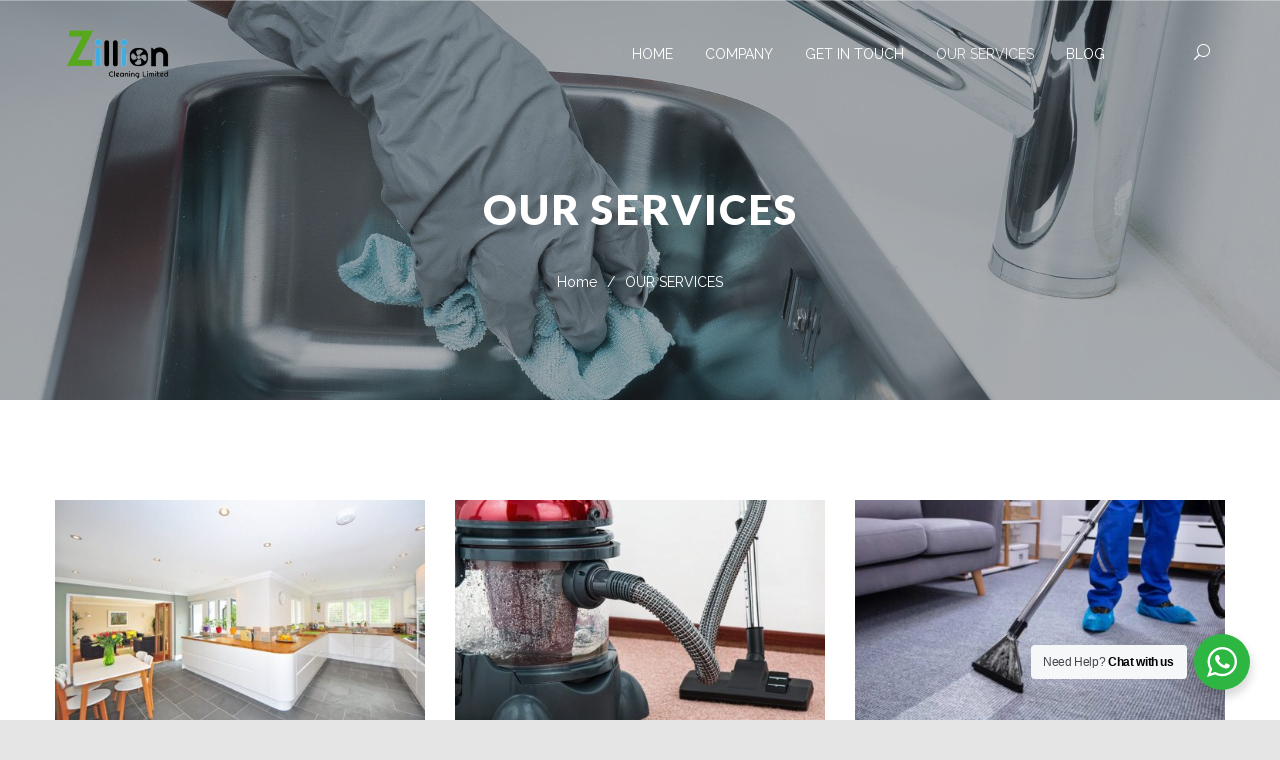

--- FILE ---
content_type: text/html; charset=UTF-8
request_url: https://www.zillioncleaning.co.uk/our-services/
body_size: 16721
content:
<!DOCTYPE html>
<html dir="ltr" lang="en-GB" prefix="og: https://ogp.me/ns#">
		<head>
		<!--meta-->
		<meta http-equiv="content-type" content="text/html; charset=UTF-8" />
		<meta name="generator" content="WordPress 6.8.3" />
		<meta name="viewport" content="width=device-width, initial-scale=1, maximum-scale=1.2" />
		<meta name="description" content="" />
		<meta name="format-detection" content="telephone=no" />
		<!--style-->
		<link rel="alternate" type="application/rss+xml" title="RSS 2.0" href="https://www.zillioncleaning.co.uk/feed/" />
		<link rel="pingback" href="https://www.zillioncleaning.co.uk/xmlrpc.php" />
		<title>Cleaning Services in Cambridge - Zillion Cleaning</title>
	<style>img:is([sizes="auto" i], [sizes^="auto," i]) { contain-intrinsic-size: 3000px 1500px }</style>
	
		<!-- All in One SEO 4.9.3 - aioseo.com -->
	<meta name="description" content="Zillion Cleaning Services offers a wide range of professional cleaning services in Cambridge for homes and businesses. Contact us" />
	<meta name="robots" content="max-image-preview:large" />
	<link rel="canonical" href="https://www.zillioncleaning.co.uk/our-services/" />
	<meta name="generator" content="All in One SEO (AIOSEO) 4.9.3" />
		<meta property="og:locale" content="en_GB" />
		<meta property="og:site_name" content="Zillion Cleaning -" />
		<meta property="og:type" content="article" />
		<meta property="og:title" content="Cleaning Services in Cambridge - Zillion Cleaning" />
		<meta property="og:description" content="Zillion Cleaning Services offers a wide range of professional cleaning services in Cambridge for homes and businesses. Contact us" />
		<meta property="og:url" content="https://www.zillioncleaning.co.uk/our-services/" />
		<meta property="article:published_time" content="2017-09-21T13:15:18+00:00" />
		<meta property="article:modified_time" content="2024-04-04T05:41:52+00:00" />
		<meta name="twitter:card" content="summary_large_image" />
		<meta name="twitter:title" content="Cleaning Services in Cambridge - Zillion Cleaning" />
		<meta name="twitter:description" content="Zillion Cleaning Services offers a wide range of professional cleaning services in Cambridge for homes and businesses. Contact us" />
		<script type="application/ld+json" class="aioseo-schema">
			{"@context":"https:\/\/schema.org","@graph":[{"@type":"BreadcrumbList","@id":"https:\/\/www.zillioncleaning.co.uk\/our-services\/#breadcrumblist","itemListElement":[{"@type":"ListItem","@id":"https:\/\/www.zillioncleaning.co.uk#listItem","position":1,"name":"Home","item":"https:\/\/www.zillioncleaning.co.uk","nextItem":{"@type":"ListItem","@id":"https:\/\/www.zillioncleaning.co.uk\/our-services\/#listItem","name":"OUR SERVICES"}},{"@type":"ListItem","@id":"https:\/\/www.zillioncleaning.co.uk\/our-services\/#listItem","position":2,"name":"OUR SERVICES","previousItem":{"@type":"ListItem","@id":"https:\/\/www.zillioncleaning.co.uk#listItem","name":"Home"}}]},{"@type":"Organization","@id":"https:\/\/www.zillioncleaning.co.uk\/#organization","name":"Zillion Cleaning","url":"https:\/\/www.zillioncleaning.co.uk\/"},{"@type":"WebPage","@id":"https:\/\/www.zillioncleaning.co.uk\/our-services\/#webpage","url":"https:\/\/www.zillioncleaning.co.uk\/our-services\/","name":"Cleaning Services in Cambridge - Zillion Cleaning","description":"Zillion Cleaning Services offers a wide range of professional cleaning services in Cambridge for homes and businesses. Contact us","inLanguage":"en-GB","isPartOf":{"@id":"https:\/\/www.zillioncleaning.co.uk\/#website"},"breadcrumb":{"@id":"https:\/\/www.zillioncleaning.co.uk\/our-services\/#breadcrumblist"},"image":{"@type":"ImageObject","url":"https:\/\/www.zillioncleaning.co.uk\/wp-content\/uploads\/2020\/05\/cleanliness-2799459_1920.jpg","@id":"https:\/\/www.zillioncleaning.co.uk\/our-services\/#mainImage","width":1920,"height":1280},"primaryImageOfPage":{"@id":"https:\/\/www.zillioncleaning.co.uk\/our-services\/#mainImage"},"datePublished":"2017-09-21T13:15:18+00:00","dateModified":"2024-04-04T05:41:52+00:00"},{"@type":"WebSite","@id":"https:\/\/www.zillioncleaning.co.uk\/#website","url":"https:\/\/www.zillioncleaning.co.uk\/","name":"Zillion Cleaning","inLanguage":"en-GB","publisher":{"@id":"https:\/\/www.zillioncleaning.co.uk\/#organization"}}]}
		</script>
		<!-- All in One SEO -->

<link rel='dns-prefetch' href='//fonts.googleapis.com' />
<link rel="alternate" type="application/rss+xml" title="Zillion Cleaning &raquo; Feed" href="https://www.zillioncleaning.co.uk/feed/" />
<link rel="alternate" type="application/rss+xml" title="Zillion Cleaning &raquo; Comments Feed" href="https://www.zillioncleaning.co.uk/comments/feed/" />
		<!-- This site uses the Google Analytics by MonsterInsights plugin v9.11.1 - Using Analytics tracking - https://www.monsterinsights.com/ -->
							<script src="//www.googletagmanager.com/gtag/js?id=G-NRVH3PQJT8"  data-cfasync="false" data-wpfc-render="false" type="text/javascript" async></script>
			<script data-cfasync="false" data-wpfc-render="false" type="text/javascript">
				var mi_version = '9.11.1';
				var mi_track_user = true;
				var mi_no_track_reason = '';
								var MonsterInsightsDefaultLocations = {"page_location":"https:\/\/www.zillioncleaning.co.uk\/our-services\/"};
								if ( typeof MonsterInsightsPrivacyGuardFilter === 'function' ) {
					var MonsterInsightsLocations = (typeof MonsterInsightsExcludeQuery === 'object') ? MonsterInsightsPrivacyGuardFilter( MonsterInsightsExcludeQuery ) : MonsterInsightsPrivacyGuardFilter( MonsterInsightsDefaultLocations );
				} else {
					var MonsterInsightsLocations = (typeof MonsterInsightsExcludeQuery === 'object') ? MonsterInsightsExcludeQuery : MonsterInsightsDefaultLocations;
				}

								var disableStrs = [
										'ga-disable-G-NRVH3PQJT8',
									];

				/* Function to detect opted out users */
				function __gtagTrackerIsOptedOut() {
					for (var index = 0; index < disableStrs.length; index++) {
						if (document.cookie.indexOf(disableStrs[index] + '=true') > -1) {
							return true;
						}
					}

					return false;
				}

				/* Disable tracking if the opt-out cookie exists. */
				if (__gtagTrackerIsOptedOut()) {
					for (var index = 0; index < disableStrs.length; index++) {
						window[disableStrs[index]] = true;
					}
				}

				/* Opt-out function */
				function __gtagTrackerOptout() {
					for (var index = 0; index < disableStrs.length; index++) {
						document.cookie = disableStrs[index] + '=true; expires=Thu, 31 Dec 2099 23:59:59 UTC; path=/';
						window[disableStrs[index]] = true;
					}
				}

				if ('undefined' === typeof gaOptout) {
					function gaOptout() {
						__gtagTrackerOptout();
					}
				}
								window.dataLayer = window.dataLayer || [];

				window.MonsterInsightsDualTracker = {
					helpers: {},
					trackers: {},
				};
				if (mi_track_user) {
					function __gtagDataLayer() {
						dataLayer.push(arguments);
					}

					function __gtagTracker(type, name, parameters) {
						if (!parameters) {
							parameters = {};
						}

						if (parameters.send_to) {
							__gtagDataLayer.apply(null, arguments);
							return;
						}

						if (type === 'event') {
														parameters.send_to = monsterinsights_frontend.v4_id;
							var hookName = name;
							if (typeof parameters['event_category'] !== 'undefined') {
								hookName = parameters['event_category'] + ':' + name;
							}

							if (typeof MonsterInsightsDualTracker.trackers[hookName] !== 'undefined') {
								MonsterInsightsDualTracker.trackers[hookName](parameters);
							} else {
								__gtagDataLayer('event', name, parameters);
							}
							
						} else {
							__gtagDataLayer.apply(null, arguments);
						}
					}

					__gtagTracker('js', new Date());
					__gtagTracker('set', {
						'developer_id.dZGIzZG': true,
											});
					if ( MonsterInsightsLocations.page_location ) {
						__gtagTracker('set', MonsterInsightsLocations);
					}
										__gtagTracker('config', 'G-NRVH3PQJT8', {"forceSSL":"true","link_attribution":"true"} );
										window.gtag = __gtagTracker;										(function () {
						/* https://developers.google.com/analytics/devguides/collection/analyticsjs/ */
						/* ga and __gaTracker compatibility shim. */
						var noopfn = function () {
							return null;
						};
						var newtracker = function () {
							return new Tracker();
						};
						var Tracker = function () {
							return null;
						};
						var p = Tracker.prototype;
						p.get = noopfn;
						p.set = noopfn;
						p.send = function () {
							var args = Array.prototype.slice.call(arguments);
							args.unshift('send');
							__gaTracker.apply(null, args);
						};
						var __gaTracker = function () {
							var len = arguments.length;
							if (len === 0) {
								return;
							}
							var f = arguments[len - 1];
							if (typeof f !== 'object' || f === null || typeof f.hitCallback !== 'function') {
								if ('send' === arguments[0]) {
									var hitConverted, hitObject = false, action;
									if ('event' === arguments[1]) {
										if ('undefined' !== typeof arguments[3]) {
											hitObject = {
												'eventAction': arguments[3],
												'eventCategory': arguments[2],
												'eventLabel': arguments[4],
												'value': arguments[5] ? arguments[5] : 1,
											}
										}
									}
									if ('pageview' === arguments[1]) {
										if ('undefined' !== typeof arguments[2]) {
											hitObject = {
												'eventAction': 'page_view',
												'page_path': arguments[2],
											}
										}
									}
									if (typeof arguments[2] === 'object') {
										hitObject = arguments[2];
									}
									if (typeof arguments[5] === 'object') {
										Object.assign(hitObject, arguments[5]);
									}
									if ('undefined' !== typeof arguments[1].hitType) {
										hitObject = arguments[1];
										if ('pageview' === hitObject.hitType) {
											hitObject.eventAction = 'page_view';
										}
									}
									if (hitObject) {
										action = 'timing' === arguments[1].hitType ? 'timing_complete' : hitObject.eventAction;
										hitConverted = mapArgs(hitObject);
										__gtagTracker('event', action, hitConverted);
									}
								}
								return;
							}

							function mapArgs(args) {
								var arg, hit = {};
								var gaMap = {
									'eventCategory': 'event_category',
									'eventAction': 'event_action',
									'eventLabel': 'event_label',
									'eventValue': 'event_value',
									'nonInteraction': 'non_interaction',
									'timingCategory': 'event_category',
									'timingVar': 'name',
									'timingValue': 'value',
									'timingLabel': 'event_label',
									'page': 'page_path',
									'location': 'page_location',
									'title': 'page_title',
									'referrer' : 'page_referrer',
								};
								for (arg in args) {
																		if (!(!args.hasOwnProperty(arg) || !gaMap.hasOwnProperty(arg))) {
										hit[gaMap[arg]] = args[arg];
									} else {
										hit[arg] = args[arg];
									}
								}
								return hit;
							}

							try {
								f.hitCallback();
							} catch (ex) {
							}
						};
						__gaTracker.create = newtracker;
						__gaTracker.getByName = newtracker;
						__gaTracker.getAll = function () {
							return [];
						};
						__gaTracker.remove = noopfn;
						__gaTracker.loaded = true;
						window['__gaTracker'] = __gaTracker;
					})();
									} else {
										console.log("");
					(function () {
						function __gtagTracker() {
							return null;
						}

						window['__gtagTracker'] = __gtagTracker;
						window['gtag'] = __gtagTracker;
					})();
									}
			</script>
							<!-- / Google Analytics by MonsterInsights -->
		<script type="text/javascript">
/* <![CDATA[ */
window._wpemojiSettings = {"baseUrl":"https:\/\/s.w.org\/images\/core\/emoji\/16.0.1\/72x72\/","ext":".png","svgUrl":"https:\/\/s.w.org\/images\/core\/emoji\/16.0.1\/svg\/","svgExt":".svg","source":{"concatemoji":"https:\/\/www.zillioncleaning.co.uk\/wp-includes\/js\/wp-emoji-release.min.js?ver=6.8.3"}};
/*! This file is auto-generated */
!function(s,n){var o,i,e;function c(e){try{var t={supportTests:e,timestamp:(new Date).valueOf()};sessionStorage.setItem(o,JSON.stringify(t))}catch(e){}}function p(e,t,n){e.clearRect(0,0,e.canvas.width,e.canvas.height),e.fillText(t,0,0);var t=new Uint32Array(e.getImageData(0,0,e.canvas.width,e.canvas.height).data),a=(e.clearRect(0,0,e.canvas.width,e.canvas.height),e.fillText(n,0,0),new Uint32Array(e.getImageData(0,0,e.canvas.width,e.canvas.height).data));return t.every(function(e,t){return e===a[t]})}function u(e,t){e.clearRect(0,0,e.canvas.width,e.canvas.height),e.fillText(t,0,0);for(var n=e.getImageData(16,16,1,1),a=0;a<n.data.length;a++)if(0!==n.data[a])return!1;return!0}function f(e,t,n,a){switch(t){case"flag":return n(e,"\ud83c\udff3\ufe0f\u200d\u26a7\ufe0f","\ud83c\udff3\ufe0f\u200b\u26a7\ufe0f")?!1:!n(e,"\ud83c\udde8\ud83c\uddf6","\ud83c\udde8\u200b\ud83c\uddf6")&&!n(e,"\ud83c\udff4\udb40\udc67\udb40\udc62\udb40\udc65\udb40\udc6e\udb40\udc67\udb40\udc7f","\ud83c\udff4\u200b\udb40\udc67\u200b\udb40\udc62\u200b\udb40\udc65\u200b\udb40\udc6e\u200b\udb40\udc67\u200b\udb40\udc7f");case"emoji":return!a(e,"\ud83e\udedf")}return!1}function g(e,t,n,a){var r="undefined"!=typeof WorkerGlobalScope&&self instanceof WorkerGlobalScope?new OffscreenCanvas(300,150):s.createElement("canvas"),o=r.getContext("2d",{willReadFrequently:!0}),i=(o.textBaseline="top",o.font="600 32px Arial",{});return e.forEach(function(e){i[e]=t(o,e,n,a)}),i}function t(e){var t=s.createElement("script");t.src=e,t.defer=!0,s.head.appendChild(t)}"undefined"!=typeof Promise&&(o="wpEmojiSettingsSupports",i=["flag","emoji"],n.supports={everything:!0,everythingExceptFlag:!0},e=new Promise(function(e){s.addEventListener("DOMContentLoaded",e,{once:!0})}),new Promise(function(t){var n=function(){try{var e=JSON.parse(sessionStorage.getItem(o));if("object"==typeof e&&"number"==typeof e.timestamp&&(new Date).valueOf()<e.timestamp+604800&&"object"==typeof e.supportTests)return e.supportTests}catch(e){}return null}();if(!n){if("undefined"!=typeof Worker&&"undefined"!=typeof OffscreenCanvas&&"undefined"!=typeof URL&&URL.createObjectURL&&"undefined"!=typeof Blob)try{var e="postMessage("+g.toString()+"("+[JSON.stringify(i),f.toString(),p.toString(),u.toString()].join(",")+"));",a=new Blob([e],{type:"text/javascript"}),r=new Worker(URL.createObjectURL(a),{name:"wpTestEmojiSupports"});return void(r.onmessage=function(e){c(n=e.data),r.terminate(),t(n)})}catch(e){}c(n=g(i,f,p,u))}t(n)}).then(function(e){for(var t in e)n.supports[t]=e[t],n.supports.everything=n.supports.everything&&n.supports[t],"flag"!==t&&(n.supports.everythingExceptFlag=n.supports.everythingExceptFlag&&n.supports[t]);n.supports.everythingExceptFlag=n.supports.everythingExceptFlag&&!n.supports.flag,n.DOMReady=!1,n.readyCallback=function(){n.DOMReady=!0}}).then(function(){return e}).then(function(){var e;n.supports.everything||(n.readyCallback(),(e=n.source||{}).concatemoji?t(e.concatemoji):e.wpemoji&&e.twemoji&&(t(e.twemoji),t(e.wpemoji)))}))}((window,document),window._wpemojiSettings);
/* ]]> */
</script>
<link rel='stylesheet' id='fluentform-elementor-widget-css' href='https://www.zillioncleaning.co.uk/wp-content/plugins/fluentform/assets/css/fluent-forms-elementor-widget.css?ver=6.1.14' type='text/css' media='all' />
<style id='wp-emoji-styles-inline-css' type='text/css'>

	img.wp-smiley, img.emoji {
		display: inline !important;
		border: none !important;
		box-shadow: none !important;
		height: 1em !important;
		width: 1em !important;
		margin: 0 0.07em !important;
		vertical-align: -0.1em !important;
		background: none !important;
		padding: 0 !important;
	}
</style>
<link rel='stylesheet' id='wp-block-library-css' href='https://www.zillioncleaning.co.uk/wp-includes/css/dist/block-library/style.min.css?ver=6.8.3' type='text/css' media='all' />
<style id='wp-block-library-theme-inline-css' type='text/css'>
.wp-block-audio :where(figcaption){color:#555;font-size:13px;text-align:center}.is-dark-theme .wp-block-audio :where(figcaption){color:#ffffffa6}.wp-block-audio{margin:0 0 1em}.wp-block-code{border:1px solid #ccc;border-radius:4px;font-family:Menlo,Consolas,monaco,monospace;padding:.8em 1em}.wp-block-embed :where(figcaption){color:#555;font-size:13px;text-align:center}.is-dark-theme .wp-block-embed :where(figcaption){color:#ffffffa6}.wp-block-embed{margin:0 0 1em}.blocks-gallery-caption{color:#555;font-size:13px;text-align:center}.is-dark-theme .blocks-gallery-caption{color:#ffffffa6}:root :where(.wp-block-image figcaption){color:#555;font-size:13px;text-align:center}.is-dark-theme :root :where(.wp-block-image figcaption){color:#ffffffa6}.wp-block-image{margin:0 0 1em}.wp-block-pullquote{border-bottom:4px solid;border-top:4px solid;color:currentColor;margin-bottom:1.75em}.wp-block-pullquote cite,.wp-block-pullquote footer,.wp-block-pullquote__citation{color:currentColor;font-size:.8125em;font-style:normal;text-transform:uppercase}.wp-block-quote{border-left:.25em solid;margin:0 0 1.75em;padding-left:1em}.wp-block-quote cite,.wp-block-quote footer{color:currentColor;font-size:.8125em;font-style:normal;position:relative}.wp-block-quote:where(.has-text-align-right){border-left:none;border-right:.25em solid;padding-left:0;padding-right:1em}.wp-block-quote:where(.has-text-align-center){border:none;padding-left:0}.wp-block-quote.is-large,.wp-block-quote.is-style-large,.wp-block-quote:where(.is-style-plain){border:none}.wp-block-search .wp-block-search__label{font-weight:700}.wp-block-search__button{border:1px solid #ccc;padding:.375em .625em}:where(.wp-block-group.has-background){padding:1.25em 2.375em}.wp-block-separator.has-css-opacity{opacity:.4}.wp-block-separator{border:none;border-bottom:2px solid;margin-left:auto;margin-right:auto}.wp-block-separator.has-alpha-channel-opacity{opacity:1}.wp-block-separator:not(.is-style-wide):not(.is-style-dots){width:100px}.wp-block-separator.has-background:not(.is-style-dots){border-bottom:none;height:1px}.wp-block-separator.has-background:not(.is-style-wide):not(.is-style-dots){height:2px}.wp-block-table{margin:0 0 1em}.wp-block-table td,.wp-block-table th{word-break:normal}.wp-block-table :where(figcaption){color:#555;font-size:13px;text-align:center}.is-dark-theme .wp-block-table :where(figcaption){color:#ffffffa6}.wp-block-video :where(figcaption){color:#555;font-size:13px;text-align:center}.is-dark-theme .wp-block-video :where(figcaption){color:#ffffffa6}.wp-block-video{margin:0 0 1em}:root :where(.wp-block-template-part.has-background){margin-bottom:0;margin-top:0;padding:1.25em 2.375em}
</style>
<style id='classic-theme-styles-inline-css' type='text/css'>
/*! This file is auto-generated */
.wp-block-button__link{color:#fff;background-color:#32373c;border-radius:9999px;box-shadow:none;text-decoration:none;padding:calc(.667em + 2px) calc(1.333em + 2px);font-size:1.125em}.wp-block-file__button{background:#32373c;color:#fff;text-decoration:none}
</style>
<link rel='stylesheet' id='aioseo/css/src/vue/standalone/blocks/table-of-contents/global.scss-css' href='https://www.zillioncleaning.co.uk/wp-content/plugins/all-in-one-seo-pack/dist/Lite/assets/css/table-of-contents/global.e90f6d47.css?ver=4.9.3' type='text/css' media='all' />
<link rel='stylesheet' id='nta-css-popup-css' href='https://www.zillioncleaning.co.uk/wp-content/plugins/wp-whatsapp/assets/dist/css/style.css?ver=6.8.3' type='text/css' media='all' />
<style id='global-styles-inline-css' type='text/css'>
:root{--wp--preset--aspect-ratio--square: 1;--wp--preset--aspect-ratio--4-3: 4/3;--wp--preset--aspect-ratio--3-4: 3/4;--wp--preset--aspect-ratio--3-2: 3/2;--wp--preset--aspect-ratio--2-3: 2/3;--wp--preset--aspect-ratio--16-9: 16/9;--wp--preset--aspect-ratio--9-16: 9/16;--wp--preset--color--black: #000000;--wp--preset--color--cyan-bluish-gray: #abb8c3;--wp--preset--color--white: #ffffff;--wp--preset--color--pale-pink: #f78da7;--wp--preset--color--vivid-red: #cf2e2e;--wp--preset--color--luminous-vivid-orange: #ff6900;--wp--preset--color--luminous-vivid-amber: #fcb900;--wp--preset--color--light-green-cyan: #7bdcb5;--wp--preset--color--vivid-green-cyan: #00d084;--wp--preset--color--pale-cyan-blue: #8ed1fc;--wp--preset--color--vivid-cyan-blue: #0693e3;--wp--preset--color--vivid-purple: #9b51e0;--wp--preset--color--cleanmate-green: #56B665;--wp--preset--color--cleanmate-orange: #DAA533;--wp--preset--color--cleanmate-blue: #75A3C0;--wp--preset--color--cleanmate-red: #DE9876;--wp--preset--color--cleanmate-light-blue: #36B4B6;--wp--preset--color--cleanmate-violet: #9884B8;--wp--preset--gradient--vivid-cyan-blue-to-vivid-purple: linear-gradient(135deg,rgba(6,147,227,1) 0%,rgb(155,81,224) 100%);--wp--preset--gradient--light-green-cyan-to-vivid-green-cyan: linear-gradient(135deg,rgb(122,220,180) 0%,rgb(0,208,130) 100%);--wp--preset--gradient--luminous-vivid-amber-to-luminous-vivid-orange: linear-gradient(135deg,rgba(252,185,0,1) 0%,rgba(255,105,0,1) 100%);--wp--preset--gradient--luminous-vivid-orange-to-vivid-red: linear-gradient(135deg,rgba(255,105,0,1) 0%,rgb(207,46,46) 100%);--wp--preset--gradient--very-light-gray-to-cyan-bluish-gray: linear-gradient(135deg,rgb(238,238,238) 0%,rgb(169,184,195) 100%);--wp--preset--gradient--cool-to-warm-spectrum: linear-gradient(135deg,rgb(74,234,220) 0%,rgb(151,120,209) 20%,rgb(207,42,186) 40%,rgb(238,44,130) 60%,rgb(251,105,98) 80%,rgb(254,248,76) 100%);--wp--preset--gradient--blush-light-purple: linear-gradient(135deg,rgb(255,206,236) 0%,rgb(152,150,240) 100%);--wp--preset--gradient--blush-bordeaux: linear-gradient(135deg,rgb(254,205,165) 0%,rgb(254,45,45) 50%,rgb(107,0,62) 100%);--wp--preset--gradient--luminous-dusk: linear-gradient(135deg,rgb(255,203,112) 0%,rgb(199,81,192) 50%,rgb(65,88,208) 100%);--wp--preset--gradient--pale-ocean: linear-gradient(135deg,rgb(255,245,203) 0%,rgb(182,227,212) 50%,rgb(51,167,181) 100%);--wp--preset--gradient--electric-grass: linear-gradient(135deg,rgb(202,248,128) 0%,rgb(113,206,126) 100%);--wp--preset--gradient--midnight: linear-gradient(135deg,rgb(2,3,129) 0%,rgb(40,116,252) 100%);--wp--preset--font-size--small: 13px;--wp--preset--font-size--medium: 20px;--wp--preset--font-size--large: 36px;--wp--preset--font-size--x-large: 42px;--wp--preset--spacing--20: 0.44rem;--wp--preset--spacing--30: 0.67rem;--wp--preset--spacing--40: 1rem;--wp--preset--spacing--50: 1.5rem;--wp--preset--spacing--60: 2.25rem;--wp--preset--spacing--70: 3.38rem;--wp--preset--spacing--80: 5.06rem;--wp--preset--shadow--natural: 6px 6px 9px rgba(0, 0, 0, 0.2);--wp--preset--shadow--deep: 12px 12px 50px rgba(0, 0, 0, 0.4);--wp--preset--shadow--sharp: 6px 6px 0px rgba(0, 0, 0, 0.2);--wp--preset--shadow--outlined: 6px 6px 0px -3px rgba(255, 255, 255, 1), 6px 6px rgba(0, 0, 0, 1);--wp--preset--shadow--crisp: 6px 6px 0px rgba(0, 0, 0, 1);}:where(.is-layout-flex){gap: 0.5em;}:where(.is-layout-grid){gap: 0.5em;}body .is-layout-flex{display: flex;}.is-layout-flex{flex-wrap: wrap;align-items: center;}.is-layout-flex > :is(*, div){margin: 0;}body .is-layout-grid{display: grid;}.is-layout-grid > :is(*, div){margin: 0;}:where(.wp-block-columns.is-layout-flex){gap: 2em;}:where(.wp-block-columns.is-layout-grid){gap: 2em;}:where(.wp-block-post-template.is-layout-flex){gap: 1.25em;}:where(.wp-block-post-template.is-layout-grid){gap: 1.25em;}.has-black-color{color: var(--wp--preset--color--black) !important;}.has-cyan-bluish-gray-color{color: var(--wp--preset--color--cyan-bluish-gray) !important;}.has-white-color{color: var(--wp--preset--color--white) !important;}.has-pale-pink-color{color: var(--wp--preset--color--pale-pink) !important;}.has-vivid-red-color{color: var(--wp--preset--color--vivid-red) !important;}.has-luminous-vivid-orange-color{color: var(--wp--preset--color--luminous-vivid-orange) !important;}.has-luminous-vivid-amber-color{color: var(--wp--preset--color--luminous-vivid-amber) !important;}.has-light-green-cyan-color{color: var(--wp--preset--color--light-green-cyan) !important;}.has-vivid-green-cyan-color{color: var(--wp--preset--color--vivid-green-cyan) !important;}.has-pale-cyan-blue-color{color: var(--wp--preset--color--pale-cyan-blue) !important;}.has-vivid-cyan-blue-color{color: var(--wp--preset--color--vivid-cyan-blue) !important;}.has-vivid-purple-color{color: var(--wp--preset--color--vivid-purple) !important;}.has-black-background-color{background-color: var(--wp--preset--color--black) !important;}.has-cyan-bluish-gray-background-color{background-color: var(--wp--preset--color--cyan-bluish-gray) !important;}.has-white-background-color{background-color: var(--wp--preset--color--white) !important;}.has-pale-pink-background-color{background-color: var(--wp--preset--color--pale-pink) !important;}.has-vivid-red-background-color{background-color: var(--wp--preset--color--vivid-red) !important;}.has-luminous-vivid-orange-background-color{background-color: var(--wp--preset--color--luminous-vivid-orange) !important;}.has-luminous-vivid-amber-background-color{background-color: var(--wp--preset--color--luminous-vivid-amber) !important;}.has-light-green-cyan-background-color{background-color: var(--wp--preset--color--light-green-cyan) !important;}.has-vivid-green-cyan-background-color{background-color: var(--wp--preset--color--vivid-green-cyan) !important;}.has-pale-cyan-blue-background-color{background-color: var(--wp--preset--color--pale-cyan-blue) !important;}.has-vivid-cyan-blue-background-color{background-color: var(--wp--preset--color--vivid-cyan-blue) !important;}.has-vivid-purple-background-color{background-color: var(--wp--preset--color--vivid-purple) !important;}.has-black-border-color{border-color: var(--wp--preset--color--black) !important;}.has-cyan-bluish-gray-border-color{border-color: var(--wp--preset--color--cyan-bluish-gray) !important;}.has-white-border-color{border-color: var(--wp--preset--color--white) !important;}.has-pale-pink-border-color{border-color: var(--wp--preset--color--pale-pink) !important;}.has-vivid-red-border-color{border-color: var(--wp--preset--color--vivid-red) !important;}.has-luminous-vivid-orange-border-color{border-color: var(--wp--preset--color--luminous-vivid-orange) !important;}.has-luminous-vivid-amber-border-color{border-color: var(--wp--preset--color--luminous-vivid-amber) !important;}.has-light-green-cyan-border-color{border-color: var(--wp--preset--color--light-green-cyan) !important;}.has-vivid-green-cyan-border-color{border-color: var(--wp--preset--color--vivid-green-cyan) !important;}.has-pale-cyan-blue-border-color{border-color: var(--wp--preset--color--pale-cyan-blue) !important;}.has-vivid-cyan-blue-border-color{border-color: var(--wp--preset--color--vivid-cyan-blue) !important;}.has-vivid-purple-border-color{border-color: var(--wp--preset--color--vivid-purple) !important;}.has-vivid-cyan-blue-to-vivid-purple-gradient-background{background: var(--wp--preset--gradient--vivid-cyan-blue-to-vivid-purple) !important;}.has-light-green-cyan-to-vivid-green-cyan-gradient-background{background: var(--wp--preset--gradient--light-green-cyan-to-vivid-green-cyan) !important;}.has-luminous-vivid-amber-to-luminous-vivid-orange-gradient-background{background: var(--wp--preset--gradient--luminous-vivid-amber-to-luminous-vivid-orange) !important;}.has-luminous-vivid-orange-to-vivid-red-gradient-background{background: var(--wp--preset--gradient--luminous-vivid-orange-to-vivid-red) !important;}.has-very-light-gray-to-cyan-bluish-gray-gradient-background{background: var(--wp--preset--gradient--very-light-gray-to-cyan-bluish-gray) !important;}.has-cool-to-warm-spectrum-gradient-background{background: var(--wp--preset--gradient--cool-to-warm-spectrum) !important;}.has-blush-light-purple-gradient-background{background: var(--wp--preset--gradient--blush-light-purple) !important;}.has-blush-bordeaux-gradient-background{background: var(--wp--preset--gradient--blush-bordeaux) !important;}.has-luminous-dusk-gradient-background{background: var(--wp--preset--gradient--luminous-dusk) !important;}.has-pale-ocean-gradient-background{background: var(--wp--preset--gradient--pale-ocean) !important;}.has-electric-grass-gradient-background{background: var(--wp--preset--gradient--electric-grass) !important;}.has-midnight-gradient-background{background: var(--wp--preset--gradient--midnight) !important;}.has-small-font-size{font-size: var(--wp--preset--font-size--small) !important;}.has-medium-font-size{font-size: var(--wp--preset--font-size--medium) !important;}.has-large-font-size{font-size: var(--wp--preset--font-size--large) !important;}.has-x-large-font-size{font-size: var(--wp--preset--font-size--x-large) !important;}
:where(.wp-block-post-template.is-layout-flex){gap: 1.25em;}:where(.wp-block-post-template.is-layout-grid){gap: 1.25em;}
:where(.wp-block-columns.is-layout-flex){gap: 2em;}:where(.wp-block-columns.is-layout-grid){gap: 2em;}
:root :where(.wp-block-pullquote){font-size: 1.5em;line-height: 1.6;}
</style>
<link rel='stylesheet' id='contact-form-7-css' href='https://www.zillioncleaning.co.uk/wp-content/plugins/contact-form-7/includes/css/styles.css?ver=6.1.4' type='text/css' media='all' />
<link rel='stylesheet' id='wp-components-css' href='https://www.zillioncleaning.co.uk/wp-includes/css/dist/components/style.min.css?ver=6.8.3' type='text/css' media='all' />
<link rel='stylesheet' id='godaddy-styles-css' href='https://www.zillioncleaning.co.uk/wp-content/mu-plugins/vendor/wpex/godaddy-launch/includes/Dependencies/GoDaddy/Styles/build/latest.css?ver=2.0.2' type='text/css' media='all' />
<link rel='stylesheet' id='reset-css' href='https://www.zillioncleaning.co.uk/wp-content/themes/cleanmate/style/reset.css?ver=6.8.3' type='text/css' media='all' />
<link rel='stylesheet' id='superfish-css' href='https://www.zillioncleaning.co.uk/wp-content/themes/cleanmate/style/superfish.css?ver=6.8.3' type='text/css' media='all' />
<link rel='stylesheet' id='prettyPhoto-css' href='https://www.zillioncleaning.co.uk/wp-content/themes/cleanmate/style/prettyPhoto.css?ver=6.8.3' type='text/css' media='all' />
<link rel='stylesheet' id='jquery-qtip-css' href='https://www.zillioncleaning.co.uk/wp-content/plugins/ql-cost-calculator/style/jquery.qtip.css?ver=6.8.3' type='text/css' media='all' />
<link rel='stylesheet' id='odometer-css' href='https://www.zillioncleaning.co.uk/wp-content/themes/cleanmate/style/odometer-theme-default.css?ver=6.8.3' type='text/css' media='all' />
<link rel='stylesheet' id='animations-css' href='https://www.zillioncleaning.co.uk/wp-content/themes/cleanmate/style/animations.css?ver=6.8.3' type='text/css' media='all' />
<link rel='stylesheet' id='parent-style-css' href='https://www.zillioncleaning.co.uk/wp-content/themes/cleanmate/style.css?ver=6.8.3' type='text/css' media='all' />
<link rel='stylesheet' id='js_composer_front-css' href='https://www.zillioncleaning.co.uk/wp-content/plugins/js_composer/assets/css/js_composer.min.css?ver=6.2.0' type='text/css' media='all' />
<link rel='stylesheet' id='cc-template-css' href='https://www.zillioncleaning.co.uk/wp-content/plugins/ql-cost-calculator/fonts/template/style.css?ver=6.8.3' type='text/css' media='all' />
<link rel='stylesheet' id='cc-google-font-raleway-css' href='//fonts.googleapis.com/css?family=Raleway%3A400&#038;subset=latin-ext&#038;ver=6.8.3' type='text/css' media='all' />
<link rel='stylesheet' id='cc-google-font-lato-css' href='//fonts.googleapis.com/css?family=Lato%3A300%2C400&#038;subset=latin-ext&#038;ver=6.8.3' type='text/css' media='all' />
<link rel='stylesheet' id='cost_calculator_style-css' href='https://www.zillioncleaning.co.uk/wp-content/plugins/ql-cost-calculator/style/style.css?ver=6.8.3' type='text/css' media='all' />
<style id='cost_calculator_style-inline-css' type='text/css'>
.cost-calculator-box,
.vc_row .wpb_column .cost-calculator-box
{
		background: #FFFFFF;
	padding: 24px 30px 30px;
	}
.cost-calculator-box.cost-calculator-transparent,
.vc_row .wpb_column .cost-calculator-box.cost-calculator-transparent
{
	background: transparent;
}
.vc_row .wpb_column .cost-calculator-box.cost-calculator-float
{
	background: none;
}
@media screen and (max-width:1189px)
{
	.cost-calculator-box,
	.vc_row .wpb_column .cost-calculator-box
	{
		padding-left: 20px;
		padding-right: 20px;
	}
}
@media screen and (max-width:479px)
{
	.cost-calculator-box,
	.vc_row .wpb_column .cost-calculator-box
	{
		padding: 19px 15px 25px;
	}
}
.cost-calculator-box.cost-calculator-float,
.vc_row .wpb_column .cost-calculator-box.cost-calculator-float
{
	padding: 0;
}

</style>
<link rel='stylesheet' id='cost_calculator_style_responsive-css' href='https://www.zillioncleaning.co.uk/wp-content/plugins/ql-cost-calculator/style/responsive.css?ver=6.8.3' type='text/css' media='all' />
<link rel='stylesheet' id='google-font-raleway-css' href='//fonts.googleapis.com/css?family=Raleway%3A300%2C400%2C500&#038;subset=latin-ext&#038;ver=6.8.3' type='text/css' media='all' />
<link rel='stylesheet' id='google-font-lato-css' href='//fonts.googleapis.com/css?family=Lato%3A300%2C400%2C700%2C900&#038;subset=latin-ext&#038;ver=6.8.3' type='text/css' media='all' />
<link rel='stylesheet' id='main-style-css' href='https://www.zillioncleaning.co.uk/wp-content/themes/cleanmate-child/style.css?ver=6.8.3' type='text/css' media='all' />
<link rel='stylesheet' id='responsive-css' href='https://www.zillioncleaning.co.uk/wp-content/themes/cleanmate/style/responsive.css?ver=6.8.3' type='text/css' media='all' />
<link rel='stylesheet' id='cm-features-css' href='https://www.zillioncleaning.co.uk/wp-content/themes/cleanmate/fonts/features/style.css?ver=6.8.3' type='text/css' media='all' />
<link rel='stylesheet' id='cm-template-css' href='https://www.zillioncleaning.co.uk/wp-content/themes/cleanmate/fonts/template/style.css?ver=6.8.3' type='text/css' media='all' />
<link rel='stylesheet' id='cm-social-css' href='https://www.zillioncleaning.co.uk/wp-content/themes/cleanmate/fonts/social/style.css?ver=6.8.3' type='text/css' media='all' />
<link rel='stylesheet' id='custom-css' href='https://www.zillioncleaning.co.uk/wp-content/themes/cleanmate/custom.css?ver=6.8.3' type='text/css' media='all' />
<style id='custom-inline-css' type='text/css'>
p a,
table a,
.wpb_text_column a,
blockquote p::before,
.green,
.green a,
.transparent-header-container .menu-container .sf-menu li ul li a:hover, .transparent-header-container .menu-container .sf-menu li ul li.selected a, .transparent-header-container .menu-container .sf-menu li ul li.current-menu-item a,
.transparent-header-container .menu-container .sf-menu>li.menu-item-has-children ul li a:hover, .transparent-header-container .menu-container .sf-menu>li.menu-item-has-children:hover ul li.selected a, .transparent-header-container .menu-container .sf-menu>li.menu-item-has-children:hover ul li.current-menu-item a, .transparent-header-container .menu-container .sf-menu>li.menu-item-has-children:hover ul li.current-menu-item ul li.current-menu-item a, .transparent-header-container .menu-container .sf-menu>li.menu-item-has-children:hover ul li.current-menu-item ul li.current-menu-item ul li a:hover,
.transparent-header-container .menu-container .sf-menu>li.menu-item-has-children:hover ul li.selected ul li a:hover,.transparent-header-container .menu-container .sf-menu>li.menu-item-has-children:hover ul li.current-menu-item ul li a:hover, .transparent-header-container .menu-container .sf-menu>li.menu-item-has-children:hover ul li ul li.selected a, .transparent-header-container .menu-container .sf-menu>li.menu-item-has-children:hover ul li ul li.current-menu-item a, .transparent-header-container .menu-container .sf-menu>li.menu-item-has-children:hover ul li.selected ul li.selected a, .transparent-header-container .menu-container .sf-menu>li.menu-item-has-children:hover ul li.selected ul li.current-menu-item a,
.transparent-header-container .menu-container .sf-menu>li.menu-item-has-children:hover ul li.menu-item-type-custom a:hover, .transparent-header-container .menu-container .sf-menu li ul li.menu-item-type-custom a:hover, .transparent-header-container .menu-container .sf-menu>li.menu-item-has-children:hover ul li.current-menu-item ul li.menu-item-type-custom a:hover,
.bread-crumb li a,
.transparent-header-container .header-container.sticky.move .sf-menu>li:hover>a,
.transparent-header-container .header-container.sticky.move .sf-menu>li.current-menu-item>a,
.transparent-header-container .header-container.sticky.move .sf-menu>li.current-menu-parent>a,
.transparent-header-container .header-container.sticky.move .sf-menu>li.current-menu-ancestor>a,
.transparent-header-container .header-container.sticky.move .menu-container .sf-menu li ul li a:hover, .transparent-header-container .header-container.sticky.move .menu-container .sf-menu li ul li.selected a, .transparent-header-container .header-container.sticky.move .menu-container .sf-menu li ul li.current-menu-item a,
.transparent-header-container .header-container.sticky.move .menu-container .sf-menu>li.menu-item-has-children ul li a:hover, .transparent-header-container .header-container.sticky.move .menu-container .sf-menu>li.menu-item-has-children:hover ul li.selected a, .transparent-header-container .header-container.sticky.move .menu-container .sf-menu>li.menu-item-has-children:hover ul li.current-menu-item a, .transparent-header-container .header-container.sticky.move .menu-container .sf-menu>li.menu-item-has-children:hover ul li.current-menu-item ul li.current-menu-item a, .transparent-header-container .header-container.sticky.move .menu-container .sf-menu>li.menu-item-has-children:hover ul li.current-menu-item ul li.current-menu-item ul li a:hover,
.transparent-header-container .header-container.sticky.move .menu-container .sf-menu>li.menu-item-has-children:hover ul li.selected ul li a:hover,.transparent-header-container .header-container.sticky.move .menu-container .sf-menu>li.menu-item-has-children:hover ul li.current-menu-item ul li a:hover, .transparent-header-container .header-container.sticky.move .menu-container .sf-menu>li.menu-item-has-children:hover ul li ul li.selected a, .transparent-header-container .header-container.sticky.move .menu-container .sf-menu>li.menu-item-has-children:hover ul li ul li.current-menu-item a, .transparent-header-container .header-container.sticky.move .menu-container .sf-menu>li.menu-item-has-children:hover ul li.selected ul li.selected a, .transparent-header-container .header-container.sticky.move .menu-container .sf-menu>li.menu-item-has-children:hover ul li.selected ul li.current-menu-item a,
.transparent-header-container .header-container.sticky.move .menu-container .sf-menu>li.menu-item-has-children:hover ul li.menu-item-type-custom a:hover, .transparent-header-container .header-container.sticky.move .menu-container .sf-menu li ul li.menu-item-type-custom a:hover, .transparent-header-container .header-container.sticky.move .menu-container .sf-menu>li.menu-item-has-children:hover ul li.current-menu-item ul li.menu-item-type-custom a:hover,
.sf-menu li:hover a, .sf-menu li.selected a, .sf-menu li.current-menu-item a, .sf-menu li.current-menu-ancestor a,
.sf-menu li ul li.menu-item-has-children>a:hover::after,
.sf-menu li ul li a:hover, .sf-menu li ul li.selected a, .sf-menu li ul li.current-menu-item a,
.sf-menu>li.menu-item-has-children ul li a:hover, .sf-menu>li.menu-item-has-children:hover ul li.selected a, .sf-menu>li.menu-item-has-children:hover ul li.current-menu-item a, .sf-menu>li.menu-item-has-children:hover ul li.current-menu-item ul li.current-menu-item a, .sf-menu>li.menu-item-has-children:hover ul li.current-menu-item ul li.current-menu-item ul li a:hover,
.sf-menu>li.menu-item-has-children:hover ul li.selected ul li a:hover,.sf-menu>li.menu-item-has-children:hover ul li.current-menu-item ul li a:hover, .sf-menu>li.menu-item-has-children:hover ul li ul li.selected a, .sf-menu>li.menu-item-has-children:hover ul li ul li.current-menu-item a, .sf-menu>li.menu-item-has-children:hover ul li.selected ul li.selected a, .sf-menu>li.menu-item-has-children:hover ul li.selected ul li.current-menu-item a,
.sf-menu>li.menu-item-has-children:hover ul li.menu-item-type-custom a:hover, .sf-menu li ul li.menu-item-type-custom a:hover, .sf-menu>li.menu-item-has-children:hover ul li.current-menu-item ul li.menu-item-type-custom a:hover,
.vertical-menu li:hover>a,
.vertical-menu li:hover>a::after,
.vertical-menu li ul li:hover>a,
.vertical-menu li ul li:hover>a::after,
.vertical-menu li ul li ul li:hover>a,
.vertical-menu li ul li ul li:hover>a::after,
.services-list .service-icon.tick::after,
.services-list .service-icon::before,
.feature-item .icon::before,
.feature-item .list-number,
.contact-details-box::before,
.blog .post-date h4,
.post.single blockquote::before,
#cancel-comment,
.list li a,
.site-container ul.list li[class^="template-"]::before,
.site-container ul.list li[class*=" template-"]::before,
.accordion .ui-accordion-header.ui-state-hover h4,
.accordion .ui-accordion-header.ui-state-hover .ui-accordion-header-icon,
.wp-block-latest-posts a,
.wp-block-categories a,
.wp-block-archives a,
.has-gutenberg-blocks blockquote.wp-block-quote::before
{
	color: ##44ACE2;
}
.services-list .service-icon.tick::after,
.gray .services-list.services-icons .more:hover,
.services-list.services-icons.gray .more:hover,
.services-list li.cm-background .more:hover,
.team-box .more:hover,
.cm-carousel-pagination a.selected,
.cm-carousel-pagination a:hover,
.feature-item .list-number,
.slider-control:hover,
.single-counter-box .ornament::after,
.more,
.more[type="submit"],
.more.gray:hover,
.more.white:hover,
.footer-row .more.gray:hover,
.more.simple:hover,
.tparrows.custom:hover
{
	border-color: ##44ACE2;
}
span.cart-items-number-arrow,
.transparent-header-container .header-container.sticky.move span.cart-items-number-arrow
{
	border-color: ##44ACE2 transparent;
}
.timeline-item .label-triangle
{
	border-color: transparent transparent transparent ##44ACE2;
}
.timeline-item.right .label-triangle
{
	border-color: transparent ##44ACE2 transparent transparent;
}
h2.widgettitle::after,
.box-header::after,
span.cart-items-number,
.transparent-header-container .header-container.sticky.move span.cart-items-number,
.mobile-menu li.current-menu-item>a,
.mobile-menu li.current-menu-ancestor ul li.current-menu-item a,
.mobile-menu li.current-menu-ancestor ul li.current-menu-parent ul li.current-menu-item a,
.mobile-menu li.current-menu-ancestor a,
.mobile-menu li.current-menu-ancestor ul li.current-menu-parent a,
.mobile-menu li.current-menu-ancestor ul li.current-menu-parent ul li.current-menu-parent a,
.vertical-menu li.current-menu-item>a,
.vertical-menu li.current-menu-ancestor>a,
.wpb_column.green,
.gray .services-list.services-icons .more:hover,
.services-list.services-icons.gray .more:hover,
.services-list li.cm-background .more:hover,
.team-box .more:hover,
.timeline-item .label-container .timeline-circle::after,
.timeline-item label,
.slider-control:hover,
.single-counter-box .ornament,
.widget_categories li.current-cat a,
.widget_categories li:hover a,
.widget_archive a:hover,
.widget_tag_cloud a:hover,
.taxonomies a:hover,
a.cm-action-button:hover,
a.cm-action-button.selected,
.ui-tabs .ui-tabs-nav.tabs-navigation li a:hover,
.ui-tabs .ui-tabs-nav.tabs-navigation li a.selected,
.ui-tabs .ui-tabs-nav.tabs-navigation li.ui-tabs-active a,
.small.gray.ui-tabs .ui-tabs-nav.tabs-navigation li a:hover,
.small.gray.ui-tabs .ui-tabs-nav.tabs-navigation li a.selected,
.small.gray.ui-tabs .ui-tabs-nav.tabs-navigation li.ui-tabs-active a,
.ui-tabs-nav li a:hover,
.ui-tabs-nav li a.selected,
.ui-tabs-nav li.ui-tabs-active a,
.small.gray .ui-tabs-nav li a:hover,
.small.gray .ui-tabs-nav li a.selected,
.small.gray .ui-tabs-nav li.ui-tabs-active a,
.accordion .ui-accordion-header.ui-state-active,
.footer-row .social-icons li a:hover,
.team-box .social-icons li a:hover,
.social-icons.gray li a:hover,
.more,
.more[type="submit"],
.more.gray:hover,
.more.white:hover,
.footer-row .more.gray:hover,
.more.simple:hover,
.scroll-top:hover
{
	background-color: ##44ACE2;
}
.tparrows.custom:hover
{
	background-color: ##44ACE2 !important;
}

</style>
<!--n2css--><!--n2js--><script type="text/javascript" src="https://www.zillioncleaning.co.uk/wp-content/plugins/google-analytics-for-wordpress/assets/js/frontend-gtag.min.js?ver=9.11.1" id="monsterinsights-frontend-script-js" async="async" data-wp-strategy="async"></script>
<script data-cfasync="false" data-wpfc-render="false" type="text/javascript" id='monsterinsights-frontend-script-js-extra'>/* <![CDATA[ */
var monsterinsights_frontend = {"js_events_tracking":"true","download_extensions":"doc,pdf,ppt,zip,xls,docx,pptx,xlsx","inbound_paths":"[{\"path\":\"\\\/go\\\/\",\"label\":\"affiliate\"},{\"path\":\"\\\/recommend\\\/\",\"label\":\"affiliate\"}]","home_url":"https:\/\/www.zillioncleaning.co.uk","hash_tracking":"false","v4_id":"G-NRVH3PQJT8"};/* ]]> */
</script>
<script type="text/javascript" src="https://www.zillioncleaning.co.uk/wp-includes/js/jquery/jquery.min.js?ver=3.7.1" id="jquery-core-js"></script>
<script type="text/javascript" src="https://www.zillioncleaning.co.uk/wp-includes/js/jquery/jquery-migrate.min.js?ver=3.4.1" id="jquery-migrate-js"></script>
<link rel="https://api.w.org/" href="https://www.zillioncleaning.co.uk/wp-json/" /><link rel="alternate" title="JSON" type="application/json" href="https://www.zillioncleaning.co.uk/wp-json/wp/v2/pages/409" /><link rel="EditURI" type="application/rsd+xml" title="RSD" href="https://www.zillioncleaning.co.uk/xmlrpc.php?rsd" />
<link rel='shortlink' href='https://www.zillioncleaning.co.uk/?p=409' />
<link rel="alternate" title="oEmbed (JSON)" type="application/json+oembed" href="https://www.zillioncleaning.co.uk/wp-json/oembed/1.0/embed?url=https%3A%2F%2Fwww.zillioncleaning.co.uk%2Four-services%2F" />
<link rel="alternate" title="oEmbed (XML)" type="text/xml+oembed" href="https://www.zillioncleaning.co.uk/wp-json/oembed/1.0/embed?url=https%3A%2F%2Fwww.zillioncleaning.co.uk%2Four-services%2F&#038;format=xml" />
		<script>
			var jabvfcr = {
				selector: "SPAN.copyright",
				manipulation: "html",
				html: '© Copyright 2024 Zillion Cleaning Services Limited'
			};
		</script>
		<meta name="ti-site-data" content="eyJyIjoiMTowITc6MCEzMDowIiwibyI6Imh0dHBzOlwvXC93d3cuemlsbGlvbmNsZWFuaW5nLmNvLnVrXC93cC1hZG1pblwvYWRtaW4tYWpheC5waHA/YWN0aW9uPXRpX29ubGluZV91c2Vyc19nb29nbGUmYW1wO3A9JTJGb3VyLXNlcnZpY2VzJTJGJmFtcDtfd3Bub25jZT04YWFhYWQwZWRhIn0=" /><meta name="generator" content="Elementor 3.34.2; features: e_font_icon_svg, additional_custom_breakpoints; settings: css_print_method-external, google_font-enabled, font_display-swap">
			<style>
				.e-con.e-parent:nth-of-type(n+4):not(.e-lazyloaded):not(.e-no-lazyload),
				.e-con.e-parent:nth-of-type(n+4):not(.e-lazyloaded):not(.e-no-lazyload) * {
					background-image: none !important;
				}
				@media screen and (max-height: 1024px) {
					.e-con.e-parent:nth-of-type(n+3):not(.e-lazyloaded):not(.e-no-lazyload),
					.e-con.e-parent:nth-of-type(n+3):not(.e-lazyloaded):not(.e-no-lazyload) * {
						background-image: none !important;
					}
				}
				@media screen and (max-height: 640px) {
					.e-con.e-parent:nth-of-type(n+2):not(.e-lazyloaded):not(.e-no-lazyload),
					.e-con.e-parent:nth-of-type(n+2):not(.e-lazyloaded):not(.e-no-lazyload) * {
						background-image: none !important;
					}
				}
			</style>
			<meta name="generator" content="Powered by WPBakery Page Builder - drag and drop page builder for WordPress."/>
<link rel="icon" href="https://www.zillioncleaning.co.uk/wp-content/uploads/2021/05/cropped-logo_icon-32x32.png" sizes="32x32" />
<link rel="icon" href="https://www.zillioncleaning.co.uk/wp-content/uploads/2021/05/cropped-logo_icon-192x192.png" sizes="192x192" />
<link rel="apple-touch-icon" href="https://www.zillioncleaning.co.uk/wp-content/uploads/2021/05/cropped-logo_icon-180x180.png" />
<meta name="msapplication-TileImage" content="https://www.zillioncleaning.co.uk/wp-content/uploads/2021/05/cropped-logo_icon-270x270.png" />
<noscript><style> .wpb_animate_when_almost_visible { opacity: 1; }</style></noscript>	</head>
		<body class="wp-singular page-template-default page page-id-409 wp-theme-cleanmate wp-child-theme-cleanmate-child  with-topbar wpb-js-composer js-comp-ver-6.2.0 vc_responsive elementor-default elementor-kit-1722">
		<div class="site-container">
							<div class="transparent-header-container overlay">
						<div class="header-top-bar-container clearfix">
							</div>
						<!-- Header -->
			<div class="header-container">
				<div class="header clearfix">
												<div class="mobile-menu-container">
								<nav class="menu-main-menu-container"><ul id="menu-main-menu" class="mobile-menu collapsible-mobile-submenus"><li id="menu-item-1303" class="menu-item menu-item-type-custom menu-item-object-custom menu-item-home menu-item-1303"><a href="https://www.zillioncleaning.co.uk/">HOME</a></li>
<li id="menu-item-1185" class="menu-item menu-item-type-post_type menu-item-object-page menu-item-has-children menu-item-1185"><a href="https://www.zillioncleaning.co.uk/about-us/">COMPANY</a><a href="#" class="template-arrow-menu"></a>
<ul class="sub-menu">
	<li id="menu-item-1356" class="menu-item menu-item-type-post_type menu-item-object-page menu-item-1356"><a href="https://www.zillioncleaning.co.uk/faq/">FAQ</a></li>
	<li id="menu-item-1369" class="menu-item menu-item-type-post_type menu-item-object-page menu-item-1369"><a href="https://www.zillioncleaning.co.uk/about-us/">About Us</a></li>
	<li id="menu-item-1236" class="menu-item menu-item-type-post_type menu-item-object-page menu-item-1236"><a href="https://www.zillioncleaning.co.uk/our-team/">Our Team</a></li>
</ul>
</li>
<li id="menu-item-1425" class="menu-item menu-item-type-post_type menu-item-object-page menu-item-1425"><a href="https://www.zillioncleaning.co.uk/get-in-touch/">GET IN TOUCH</a></li>
<li id="menu-item-1449" class="menu-item menu-item-type-post_type menu-item-object-page current-menu-item page_item page-item-409 current_page_item menu-item-has-children menu-item-1449"><a href="https://www.zillioncleaning.co.uk/our-services/" aria-current="page">OUR SERVICES</a><a href="#" class="template-arrow-menu"></a>
<ul class="sub-menu">
	<li id="menu-item-1332" class="menu-item menu-item-type-custom menu-item-object-custom menu-item-1332"><a href="https://www.zillioncleaning.co.uk/services/commercial-kitchen-deep-clean-duct-work-clean-tr19/">Commercial Kitchen Deep Clean Duct Work Clean TR19</a></li>
	<li id="menu-item-1202" class="menu-item menu-item-type-post_type menu-item-object-ql_services menu-item-1202"><a href="https://www.zillioncleaning.co.uk/services/commercial-cleaning/">Commercial Cleaning</a></li>
	<li id="menu-item-1325" class="menu-item menu-item-type-custom menu-item-object-custom menu-item-1325"><a href="https://www.zillioncleaning.co.uk/services/domestic-cleaning/">Domestic Cleaning</a></li>
	<li id="menu-item-1326" class="menu-item menu-item-type-custom menu-item-object-custom menu-item-1326"><a href="https://www.zillioncleaning.co.uk/services/carpet-cleaning/">Carpet Cleaning</a></li>
	<li id="menu-item-1201" class="menu-item menu-item-type-post_type menu-item-object-ql_services menu-item-1201"><a href="https://www.zillioncleaning.co.uk/services/window-cleaning/">Window Cleaning</a></li>
	<li id="menu-item-1329" class="menu-item menu-item-type-custom menu-item-object-custom menu-item-1329"><a href="https://www.zillioncleaning.co.uk/services/office-cleaning/">Office Cleaning</a></li>
	<li id="menu-item-1330" class="menu-item menu-item-type-custom menu-item-object-custom menu-item-1330"><a href="https://www.zillioncleaning.co.uk/services/tile-grout-cleaning/">Tile Grout Cleaning</a></li>
</ul>
</li>
<li id="menu-item-1711" class="menu-item menu-item-type-post_type menu-item-object-page menu-item-1711"><a href="https://www.zillioncleaning.co.uk/blog-left-sidebar/">BLOG</a></li>
</ul></nav>							</div>
												<div class="logo">
						<h1><a href="https://www.zillioncleaning.co.uk" title="Zillion Cleaning">
												<img src="https://www.zillioncleaning.co.uk/wp-content/uploads/2024/03/Blue-Green-Minimalist-Cleaning-Services-Logo-277-x-118-px-2.png"  srcset="https://www.zillioncleaning.co.uk/wp-content/uploads/2024/03/Blue-Green-Minimalist-Cleaning-Services-Logo-277-x-118-px-2.png 2x" class="secondary-logo" alt="logo">
																		<img src="https://www.zillioncleaning.co.uk/wp-content/uploads/2024/03/Blue-Green-Minimalist-Cleaning-Services-Logo-277-x-118-px-2.png"  srcset="https://www.zillioncleaning.co.uk/wp-content/uploads/2024/03/Blue-Green-Minimalist-Cleaning-Services-Logo-277-x-118-px-2.png 2x" class="primary-logo" alt="logo">
																		</a></h1>
											</div>
					<a href="#" class="mobile-menu-switch">
						<span class="line"></span>
						<span class="line"></span>
						<span class="line"></span>
						<span class="line"></span>
					</a>
													<div class="menu-container clearfix">
								<nav class="menu-main-menu-container"><ul id="menu-main-menu-1" class="sf-menu"><li class="menu-item menu-item-type-custom menu-item-object-custom menu-item-home menu-item-1303"><a href="https://www.zillioncleaning.co.uk/">HOME</a></li>
<li class="menu-item menu-item-type-post_type menu-item-object-page menu-item-has-children menu-item-1185"><a href="https://www.zillioncleaning.co.uk/about-us/">COMPANY</a>
<ul class="sub-menu">
	<li class="menu-item menu-item-type-post_type menu-item-object-page menu-item-1356"><a href="https://www.zillioncleaning.co.uk/faq/">FAQ</a></li>
	<li class="menu-item menu-item-type-post_type menu-item-object-page menu-item-1369"><a href="https://www.zillioncleaning.co.uk/about-us/">About Us</a></li>
	<li class="menu-item menu-item-type-post_type menu-item-object-page menu-item-1236"><a href="https://www.zillioncleaning.co.uk/our-team/">Our Team</a></li>
</ul>
</li>
<li class="menu-item menu-item-type-post_type menu-item-object-page menu-item-1425"><a href="https://www.zillioncleaning.co.uk/get-in-touch/">GET IN TOUCH</a></li>
<li class="menu-item menu-item-type-post_type menu-item-object-page current-menu-item page_item page-item-409 current_page_item menu-item-has-children menu-item-1449"><a href="https://www.zillioncleaning.co.uk/our-services/" aria-current="page">OUR SERVICES</a>
<ul class="sub-menu">
	<li class="menu-item menu-item-type-custom menu-item-object-custom menu-item-1332"><a href="https://www.zillioncleaning.co.uk/services/commercial-kitchen-deep-clean-duct-work-clean-tr19/">Commercial Kitchen Deep Clean Duct Work Clean TR19</a></li>
	<li class="menu-item menu-item-type-post_type menu-item-object-ql_services menu-item-1202"><a href="https://www.zillioncleaning.co.uk/services/commercial-cleaning/">Commercial Cleaning</a></li>
	<li class="menu-item menu-item-type-custom menu-item-object-custom menu-item-1325"><a href="https://www.zillioncleaning.co.uk/services/domestic-cleaning/">Domestic Cleaning</a></li>
	<li class="menu-item menu-item-type-custom menu-item-object-custom menu-item-1326"><a href="https://www.zillioncleaning.co.uk/services/carpet-cleaning/">Carpet Cleaning</a></li>
	<li class="menu-item menu-item-type-post_type menu-item-object-ql_services menu-item-1201"><a href="https://www.zillioncleaning.co.uk/services/window-cleaning/">Window Cleaning</a></li>
	<li class="menu-item menu-item-type-custom menu-item-object-custom menu-item-1329"><a href="https://www.zillioncleaning.co.uk/services/office-cleaning/">Office Cleaning</a></li>
	<li class="menu-item menu-item-type-custom menu-item-object-custom menu-item-1330"><a href="https://www.zillioncleaning.co.uk/services/tile-grout-cleaning/">Tile Grout Cleaning</a></li>
</ul>
</li>
<li class="menu-item menu-item-type-post_type menu-item-object-page menu-item-1711"><a href="https://www.zillioncleaning.co.uk/blog-left-sidebar/">BLOG</a></li>
</ul></nav>								</div>
														<div class="header-icons-container hide-on-mobiles">
									<div class="search-container">
						<a class="template-search" href="#" title="Search"></a>
			<form class="search-form" action="https://www.zillioncleaning.co.uk">
				<input name="s" class="search-input hint" type="text" value="Type and hit enter..." placeholder="Type and hit enter...">
				<fieldset class="search-submit-container">
					<span class="template-search"></span>
					<input type="submit" class="search-submit" value="">
				</fieldset>
			</form>
		</div>
								</div>
										</div>
			</div>
		<!-- /Header -->	<div class="vc_row wpb_row vc_row-fluid gray full-width page-header vertical-align-table">
		<div class="vc_row wpb_row vc_inner vc_row-fluid">
			<div class="page-header-left">
				<h1>OUR SERVICES</h1>
			</div>
			<div class="page-header-right">
				<div class="bread-crumb-container">
					<ul class="bread-crumb">
						<li>
							<a href="https://www.zillioncleaning.co.uk" title="Home">
								Home							</a>
						</li>
												<li class="separator">
							&#47;
						</li>
						<li>
							OUR SERVICES						</li>
					</ul>
				</div>
			</div>
		</div>
	</div>
</div>
<div class="theme-page">
			<div class="row full-width header-background" style="background-image: url('https://www.zillioncleaning.co.uk/wp-content/uploads/2020/05/cleanliness-2799459_1920.jpg')"></div>
		<div class="clearfix">
		<div class="vc_row wpb_row vc_row-fluid padding-bottom-100 page-margin-top-section"><div class="wpb_column vc_column_container vc_col-sm-12"><div class="wpb_wrapper"><ul class="services-list clearfix gray"><li class="vc_row wpb_row vc_row-fluid"><ul><li><a href="https://www.zillioncleaning.co.uk/services/tile-grout-cleaning/" title="Tile &#038; Grout Cleaning"><img fetchpriority="high" decoding="async" width="480" height="320" src="https://www.zillioncleaning.co.uk/wp-content/uploads/2020/11/pexels-pixabay-280232-480x320.jpg" class="attachment-medium-thumb size-medium-thumb wp-post-image" alt="Tile &#038; Grout Cleaning" title="" srcset="https://www.zillioncleaning.co.uk/wp-content/uploads/2020/11/pexels-pixabay-280232-480x320.jpg 480w, https://www.zillioncleaning.co.uk/wp-content/uploads/2020/11/pexels-pixabay-280232-300x199.jpg 300w, https://www.zillioncleaning.co.uk/wp-content/uploads/2020/11/pexels-pixabay-280232-1024x680.jpg 1024w, https://www.zillioncleaning.co.uk/wp-content/uploads/2020/11/pexels-pixabay-280232-768x510.jpg 768w, https://www.zillioncleaning.co.uk/wp-content/uploads/2020/11/pexels-pixabay-280232-370x246.jpg 370w, https://www.zillioncleaning.co.uk/wp-content/uploads/2020/11/pexels-pixabay-280232.jpg 1280w" sizes="(max-width: 480px) 100vw, 480px" /></a><h4 class="box-header"><a href="https://www.zillioncleaning.co.uk/services/tile-grout-cleaning/" title="Tile &#038; Grout Cleaning">Tile &#038; Grout Cleaning</a></h4></li><li><a href="https://www.zillioncleaning.co.uk/services/carpet-cleaning/" title="Carpet Cleaning"><img decoding="async" width="480" height="320" src="https://www.zillioncleaning.co.uk/wp-content/uploads/2017/10/pexels-pixabay-38325-480x320.jpg" class="attachment-medium-thumb size-medium-thumb wp-post-image" alt="Carpet Cleaning" title="" srcset="https://www.zillioncleaning.co.uk/wp-content/uploads/2017/10/pexels-pixabay-38325-480x320.jpg 480w, https://www.zillioncleaning.co.uk/wp-content/uploads/2017/10/pexels-pixabay-38325-300x200.jpg 300w, https://www.zillioncleaning.co.uk/wp-content/uploads/2017/10/pexels-pixabay-38325-1024x682.jpg 1024w, https://www.zillioncleaning.co.uk/wp-content/uploads/2017/10/pexels-pixabay-38325-768x512.jpg 768w, https://www.zillioncleaning.co.uk/wp-content/uploads/2017/10/pexels-pixabay-38325-370x246.jpg 370w, https://www.zillioncleaning.co.uk/wp-content/uploads/2017/10/pexels-pixabay-38325.jpg 1280w" sizes="(max-width: 480px) 100vw, 480px" /></a><h4 class="box-header"><a href="https://www.zillioncleaning.co.uk/services/carpet-cleaning/" title="Carpet Cleaning">Carpet Cleaning</a></h4><ul class="list padding-left-right-50">
<li class="template-tick-1"><span>Steam Cleaning</span></li>
<li class="template-tick-1"><span>Remove pollen and light odours</span></li>
<li class="template-tick-1"><span>Removing stains</span></li>
</ul>
</li><li><a href="https://www.zillioncleaning.co.uk/services/domestic-cleaning-cambridge/" title="Domestic Cleaning"><img decoding="async" width="480" height="320" src="https://www.zillioncleaning.co.uk/wp-content/uploads/2017/10/Untitled-design-27-480x320.jpg" class="attachment-medium-thumb size-medium-thumb wp-post-image" alt="Domestic Cleaning" title="" srcset="https://www.zillioncleaning.co.uk/wp-content/uploads/2017/10/Untitled-design-27-480x320.jpg 480w, https://www.zillioncleaning.co.uk/wp-content/uploads/2017/10/Untitled-design-27-370x246.jpg 370w" sizes="(max-width: 480px) 100vw, 480px" /></a><h4 class="box-header"><a href="https://www.zillioncleaning.co.uk/services/domestic-cleaning-cambridge/" title="Domestic Cleaning">Domestic Cleaning</a></h4><ul class="list padding-left-right-50">
<li class="template-tick-1"><span>Clean appliances outside</span></li>
<li class="template-tick-1"><span>Clean and disinfect all the toilet</span></li>
<li class="template-tick-1"><span>Oven Cleaning</span></li>
</ul>
</li></ul></li><li class="vc_row wpb_row vc_row-fluid"><ul><li><a href="https://www.zillioncleaning.co.uk/services/tr19-kitchen-duct-cleaning/" title="Commercial kitchen deep clean &#038; duct work clean (TR19)"><img loading="lazy" decoding="async" width="480" height="320" src="https://www.zillioncleaning.co.uk/wp-content/uploads/2023/12/Untitled-design-2-1-480x320.jpg" class="attachment-medium-thumb size-medium-thumb wp-post-image" alt="Commercial kitchen deep clean &#038; duct work clean (TR19)" title="" srcset="https://www.zillioncleaning.co.uk/wp-content/uploads/2023/12/Untitled-design-2-1-480x320.jpg 480w, https://www.zillioncleaning.co.uk/wp-content/uploads/2023/12/Untitled-design-2-1-370x246.jpg 370w" sizes="(max-width: 480px) 100vw, 480px" /></a><h4 class="box-header"><a href="https://www.zillioncleaning.co.uk/services/tr19-kitchen-duct-cleaning/" title="Commercial kitchen deep clean &#038; duct work clean (TR19)">Commercial kitchen deep clean &#038; duct work clean (TR19)</a></h4><ul class="list padding-left-right-50">
<li class="template-tick-1"><span>Clean all extraction and duct</span></li>
<li class="template-tick-1"><span>Clean all the ovens</span></li>
<li class="template-tick-1"><span>Clean all the hard floor</span></li>
</ul>
</li><li><a href="https://www.zillioncleaning.co.uk/services/office-cleaning-cambridge/" title="Office Cleaning"><img loading="lazy" decoding="async" width="480" height="320" src="https://www.zillioncleaning.co.uk/wp-content/uploads/2017/10/pexels-atbo-245219-480x320.jpg" class="attachment-medium-thumb size-medium-thumb wp-post-image" alt="Office Cleaning" title="" srcset="https://www.zillioncleaning.co.uk/wp-content/uploads/2017/10/pexels-atbo-245219-480x320.jpg 480w, https://www.zillioncleaning.co.uk/wp-content/uploads/2017/10/pexels-atbo-245219-370x246.jpg 370w" sizes="(max-width: 480px) 100vw, 480px" /></a><h4 class="box-header"><a href="https://www.zillioncleaning.co.uk/services/office-cleaning-cambridge/" title="Office Cleaning">Office Cleaning</a></h4><ul class="list padding-left-right-50">
<li class="template-tick-1"><span>Vacuum carpets and rugs</span></li>
<li class="template-tick-1"><span>Sweep mop hard floors</span></li>
<li class="template-tick-1"><span>Polish wood</span></li>
</ul>
</li><li><a href="https://www.zillioncleaning.co.uk/services/commercial-cleaning/" title="Commercial Cleaning"><img loading="lazy" decoding="async" width="480" height="320" src="https://www.zillioncleaning.co.uk/wp-content/uploads/2017/09/Untitled-design-26-480x320.jpg" class="attachment-medium-thumb size-medium-thumb wp-post-image" alt="Commercial Cleaning" title="" srcset="https://www.zillioncleaning.co.uk/wp-content/uploads/2017/09/Untitled-design-26-480x320.jpg 480w, https://www.zillioncleaning.co.uk/wp-content/uploads/2017/09/Untitled-design-26-370x246.jpg 370w" sizes="(max-width: 480px) 100vw, 480px" /></a><h4 class="box-header"><a href="https://www.zillioncleaning.co.uk/services/commercial-cleaning/" title="Commercial Cleaning">Commercial Cleaning</a></h4><p>We deliver a professional, personalized, and exceptionally high standard cleaning service, for your office or commercial property.</p>
</li></ul></li></ul></div></div></div>
	</div>
</div>
						<div class="vc_row wpb_row vc_row-fluid dark-gray footer-row full-width padding-top-61 padding-bottom-36">
						<div class="vc_row wpb_row vc_row-fluid page-padding-top">
				<div id='cm_social_icons-3' class='widget cm_social_icons_widget'>		<ul class="social-icons">
						<li><a  target='_blank' href="https://web.facebook.com/profile.php?id=61554107683419" class="social-facebook"></a></li>
					</ul>
		</div>			</div>
						<div class="vc_row wpb_row vc_row-fluid align-center padding-top-30">
				<span class="copyright">
				© Copyright 2021 Zillion Cleaning Services Limited				</span>
			</div>
						</div>
					</div>
				<a href="#top" class="scroll-top animated-element template-arrow-vertical-3" title="Scroll to top"></a>
				<div class="background-overlay"></div>
		<script type="speculationrules">
{"prefetch":[{"source":"document","where":{"and":[{"href_matches":"\/*"},{"not":{"href_matches":["\/wp-*.php","\/wp-admin\/*","\/wp-content\/uploads\/*","\/wp-content\/*","\/wp-content\/plugins\/*","\/wp-content\/themes\/cleanmate-child\/*","\/wp-content\/themes\/cleanmate\/*","\/*\\?(.+)"]}},{"not":{"selector_matches":"a[rel~=\"nofollow\"]"}},{"not":{"selector_matches":".no-prefetch, .no-prefetch a"}}]},"eagerness":"conservative"}]}
</script>
<div id="wa"></div>			<script>
				const lazyloadRunObserver = () => {
					const lazyloadBackgrounds = document.querySelectorAll( `.e-con.e-parent:not(.e-lazyloaded)` );
					const lazyloadBackgroundObserver = new IntersectionObserver( ( entries ) => {
						entries.forEach( ( entry ) => {
							if ( entry.isIntersecting ) {
								let lazyloadBackground = entry.target;
								if( lazyloadBackground ) {
									lazyloadBackground.classList.add( 'e-lazyloaded' );
								}
								lazyloadBackgroundObserver.unobserve( entry.target );
							}
						});
					}, { rootMargin: '200px 0px 200px 0px' } );
					lazyloadBackgrounds.forEach( ( lazyloadBackground ) => {
						lazyloadBackgroundObserver.observe( lazyloadBackground );
					} );
				};
				const events = [
					'DOMContentLoaded',
					'elementor/lazyload/observe',
				];
				events.forEach( ( event ) => {
					document.addEventListener( event, lazyloadRunObserver );
				} );
			</script>
			<script type="text/html" id="wpb-modifications"></script><script type="text/javascript" id="fluentform-elementor-js-extra">
/* <![CDATA[ */
var fluentformElementor = {"adminUrl":"https:\/\/www.zillioncleaning.co.uk\/wp-admin\/admin.php"};
/* ]]> */
</script>
<script type="text/javascript" src="https://www.zillioncleaning.co.uk/wp-content/plugins/fluentform/assets/js/fluent-forms-elementor-widget.js?ver=6.1.14" id="fluentform-elementor-js"></script>
<script type="text/javascript" src="https://www.zillioncleaning.co.uk/wp-content/plugins/coblocks/dist/js/coblocks-animation.js?ver=3.1.16" id="coblocks-animation-js"></script>
<script type="text/javascript" src="https://www.zillioncleaning.co.uk/wp-content/plugins/coblocks/dist/js/vendors/tiny-swiper.js?ver=3.1.16" id="coblocks-tiny-swiper-js"></script>
<script type="text/javascript" id="coblocks-tinyswiper-initializer-js-extra">
/* <![CDATA[ */
var coblocksTinyswiper = {"carouselPrevButtonAriaLabel":"Previous","carouselNextButtonAriaLabel":"Next","sliderImageAriaLabel":"Image"};
/* ]]> */
</script>
<script type="text/javascript" src="https://www.zillioncleaning.co.uk/wp-content/plugins/coblocks/dist/js/coblocks-tinyswiper-initializer.js?ver=3.1.16" id="coblocks-tinyswiper-initializer-js"></script>
<script type="text/javascript" src="https://www.zillioncleaning.co.uk/wp-includes/js/dist/hooks.min.js?ver=4d63a3d491d11ffd8ac6" id="wp-hooks-js"></script>
<script type="text/javascript" src="https://www.zillioncleaning.co.uk/wp-includes/js/dist/i18n.min.js?ver=5e580eb46a90c2b997e6" id="wp-i18n-js"></script>
<script type="text/javascript" id="wp-i18n-js-after">
/* <![CDATA[ */
wp.i18n.setLocaleData( { 'text direction\u0004ltr': [ 'ltr' ] } );
/* ]]> */
</script>
<script type="text/javascript" src="https://www.zillioncleaning.co.uk/wp-content/plugins/contact-form-7/includes/swv/js/index.js?ver=6.1.4" id="swv-js"></script>
<script type="text/javascript" id="contact-form-7-js-before">
/* <![CDATA[ */
var wpcf7 = {
    "api": {
        "root": "https:\/\/www.zillioncleaning.co.uk\/wp-json\/",
        "namespace": "contact-form-7\/v1"
    },
    "cached": 1
};
/* ]]> */
</script>
<script type="text/javascript" src="https://www.zillioncleaning.co.uk/wp-content/plugins/contact-form-7/includes/js/index.js?ver=6.1.4" id="contact-form-7-js"></script>
<script type="text/javascript" src="https://www.zillioncleaning.co.uk/wp-content/plugins/wp-whatsapp/assets/dist/js/njt-whatsapp.js?ver=3.7.3" id="nta-wa-libs-js"></script>
<script type="text/javascript" id="nta-js-global-js-extra">
/* <![CDATA[ */
var njt_wa_global = {"ajax_url":"https:\/\/www.zillioncleaning.co.uk\/wp-admin\/admin-ajax.php","nonce":"8512c0137f","defaultAvatarSVG":"<svg width=\"48px\" height=\"48px\" class=\"nta-whatsapp-default-avatar\" version=\"1.1\" id=\"Layer_1\" xmlns=\"http:\/\/www.w3.org\/2000\/svg\" xmlns:xlink=\"http:\/\/www.w3.org\/1999\/xlink\" x=\"0px\" y=\"0px\"\n            viewBox=\"0 0 512 512\" style=\"enable-background:new 0 0 512 512;\" xml:space=\"preserve\">\n            <path style=\"fill:#EDEDED;\" d=\"M0,512l35.31-128C12.359,344.276,0,300.138,0,254.234C0,114.759,114.759,0,255.117,0\n            S512,114.759,512,254.234S395.476,512,255.117,512c-44.138,0-86.51-14.124-124.469-35.31L0,512z\"\/>\n            <path style=\"fill:#55CD6C;\" d=\"M137.71,430.786l7.945,4.414c32.662,20.303,70.621,32.662,110.345,32.662\n            c115.641,0,211.862-96.221,211.862-213.628S371.641,44.138,255.117,44.138S44.138,137.71,44.138,254.234\n            c0,40.607,11.476,80.331,32.662,113.876l5.297,7.945l-20.303,74.152L137.71,430.786z\"\/>\n            <path style=\"fill:#FEFEFE;\" d=\"M187.145,135.945l-16.772-0.883c-5.297,0-10.593,1.766-14.124,5.297\n            c-7.945,7.062-21.186,20.303-24.717,37.959c-6.179,26.483,3.531,58.262,26.483,90.041s67.09,82.979,144.772,105.048\n            c24.717,7.062,44.138,2.648,60.028-7.062c12.359-7.945,20.303-20.303,22.952-33.545l2.648-12.359\n            c0.883-3.531-0.883-7.945-4.414-9.71l-55.614-25.6c-3.531-1.766-7.945-0.883-10.593,2.648l-22.069,28.248\n            c-1.766,1.766-4.414,2.648-7.062,1.766c-15.007-5.297-65.324-26.483-92.69-79.448c-0.883-2.648-0.883-5.297,0.883-7.062\n            l21.186-23.834c1.766-2.648,2.648-6.179,1.766-8.828l-25.6-57.379C193.324,138.593,190.676,135.945,187.145,135.945\"\/>\n        <\/svg>","defaultAvatarUrl":"https:\/\/www.zillioncleaning.co.uk\/wp-content\/plugins\/wp-whatsapp\/assets\/img\/whatsapp_logo.svg","timezone":"+00:00","i18n":{"online":"Online","offline":"Offline"},"urlSettings":{"onDesktop":"api","onMobile":"api","openInNewTab":"ON"}};
/* ]]> */
</script>
<script type="text/javascript" src="https://www.zillioncleaning.co.uk/wp-content/plugins/wp-whatsapp/assets/js/whatsapp-button.js?ver=3.7.3" id="nta-js-global-js"></script>
<script type="text/javascript" src="https://www.zillioncleaning.co.uk/wp-includes/js/jquery/ui/core.min.js?ver=1.13.3" id="jquery-ui-core-js"></script>
<script type="text/javascript" src="https://www.zillioncleaning.co.uk/wp-includes/js/jquery/ui/datepicker.min.js?ver=1.13.3" id="jquery-ui-datepicker-js"></script>
<script type="text/javascript" id="jquery-ui-datepicker-js-after">
/* <![CDATA[ */
jQuery(function(jQuery){jQuery.datepicker.setDefaults({"closeText":"Close","currentText":"Today","monthNames":["January","February","March","April","May","June","July","August","September","October","November","December"],"monthNamesShort":["Jan","Feb","Mar","Apr","May","Jun","Jul","Aug","Sep","Oct","Nov","Dec"],"nextText":"Next","prevText":"Previous","dayNames":["Sunday","Monday","Tuesday","Wednesday","Thursday","Friday","Saturday"],"dayNamesShort":["Sun","Mon","Tue","Wed","Thu","Fri","Sat"],"dayNamesMin":["S","M","T","W","T","F","S"],"dateFormat":"MM d, yy","firstDay":1,"isRTL":false});});
/* ]]> */
</script>
<script type="text/javascript" src="https://www.zillioncleaning.co.uk/wp-includes/js/jquery/ui/menu.min.js?ver=1.13.3" id="jquery-ui-menu-js"></script>
<script type="text/javascript" src="https://www.zillioncleaning.co.uk/wp-includes/js/jquery/ui/selectmenu.min.js?ver=1.13.3" id="jquery-ui-selectmenu-js"></script>
<script type="text/javascript" src="https://www.zillioncleaning.co.uk/wp-includes/js/jquery/ui/mouse.min.js?ver=1.13.3" id="jquery-ui-mouse-js"></script>
<script type="text/javascript" src="https://www.zillioncleaning.co.uk/wp-includes/js/jquery/ui/slider.min.js?ver=1.13.3" id="jquery-ui-slider-js"></script>
<script type="text/javascript" src="https://www.zillioncleaning.co.uk/wp-content/plugins/ql-cost-calculator/js/jquery.ui.touch-punch.min.js?ver=6.8.3" id="jquery-ui-touch-punch-js"></script>
<script type="text/javascript" src="https://www.zillioncleaning.co.uk/wp-content/plugins/ql-cost-calculator/js/jquery.costCalculator.min.js?ver=6.8.3" id="jquery-costCalculator-js"></script>
<script type="text/javascript" src="https://www.zillioncleaning.co.uk/wp-content/plugins/ql-cost-calculator/js/jquery.qtip.min.js?ver=6.8.3" id="jquery-qtip-js"></script>
<script type="text/javascript" src="https://www.zillioncleaning.co.uk/wp-content/plugins/ql-cost-calculator/js/jquery.blockUI.min.js?ver=6.8.3" id="jquery-block-ui-js"></script>
<script type="text/javascript" id="cost_calculator_main-js-extra">
/* <![CDATA[ */
var cost_calculator_config = [];
cost_calculator_config = {"ajaxurl":"https:\/\/www.zillioncleaning.co.uk\/wp-admin\/admin-ajax.php","is_rtl":0};;
/* ]]> */
</script>
<script type="text/javascript" src="https://www.zillioncleaning.co.uk/wp-content/plugins/ql-cost-calculator/js/cost_calculator.js?ver=6.8.3" id="cost_calculator_main-js"></script>
<script type="text/javascript" src="https://www.zillioncleaning.co.uk/wp-includes/js/jquery/ui/accordion.min.js?ver=1.13.3" id="jquery-ui-accordion-js"></script>
<script type="text/javascript" src="https://www.zillioncleaning.co.uk/wp-includes/js/jquery/ui/tabs.min.js?ver=1.13.3" id="jquery-ui-tabs-js"></script>
<script type="text/javascript" src="https://www.zillioncleaning.co.uk/wp-content/themes/cleanmate/js/jquery.imagesloaded-packed.js?ver=6.8.3" id="jquery-imagesloaded-js"></script>
<script type="text/javascript" src="https://www.zillioncleaning.co.uk/wp-content/themes/cleanmate/js/jquery.isotope-packed.js?ver=6.8.3" id="jquery-isotope-js"></script>
<script type="text/javascript" src="https://www.zillioncleaning.co.uk/wp-content/themes/cleanmate/js/jquery.ba-bbq.min.js?ver=6.8.3" id="jquery-ba-bqq-js"></script>
<script type="text/javascript" src="https://www.zillioncleaning.co.uk/wp-content/themes/cleanmate/js/jquery.easing.1.3.min.js?ver=6.8.3" id="jquery-easing-js"></script>
<script type="text/javascript" src="https://www.zillioncleaning.co.uk/wp-content/themes/cleanmate/js/jquery.carouFredSel-6.2.1-packed.js?ver=6.8.3" id="jquery-carouFredSel-js"></script>
<script type="text/javascript" src="https://www.zillioncleaning.co.uk/wp-content/themes/cleanmate/js/jquery.touchSwipe.min.js?ver=6.8.3" id="jquery-touchSwipe-js"></script>
<script type="text/javascript" src="https://www.zillioncleaning.co.uk/wp-content/themes/cleanmate/js/jquery.transit.min.js?ver=6.8.3" id="jquery-transit-js"></script>
<script type="text/javascript" src="https://www.zillioncleaning.co.uk/wp-content/themes/cleanmate/js/jquery.timeago.js?ver=6.8.3" id="jquery-timeago-js"></script>
<script type="text/javascript" src="https://www.zillioncleaning.co.uk/wp-content/themes/cleanmate/js/jquery.hint.min.js?ver=6.8.3" id="jquery-hint-js"></script>
<script type="text/javascript" src="https://www.zillioncleaning.co.uk/wp-content/themes/cleanmate/js/jquery.prettyPhoto.js?ver=6.8.3" id="jquery-prettyPhoto-js"></script>
<script type="text/javascript" src="https://www.zillioncleaning.co.uk/wp-content/themes/cleanmate/js/jquery.parallax.min.js?ver=6.8.3" id="jquery-parallax-js"></script>
<script type="text/javascript" id="theme-main-js-extra">
/* <![CDATA[ */
var config = [];
config = {"ajaxurl":"https:\/\/www.zillioncleaning.co.uk\/wp-admin\/admin-ajax.php","themename":"cleanmate","home_url":"https:\/\/www.zillioncleaning.co.uk","is_rtl":0};;
/* ]]> */
</script>
<script type="text/javascript" src="https://www.zillioncleaning.co.uk/wp-content/themes/cleanmate/js/main.js?ver=6.8.3" id="theme-main-js"></script>
<script type="text/javascript" src="https://www.zillioncleaning.co.uk/wp-content/themes/cleanmate/js/odometer.min.js?ver=6.8.3" id="jquery-odometer-js"></script>
<script type="text/javascript" src="https://www.zillioncleaning.co.uk/wp-content/plugins/visual-footer-credit-remover/script.js?ver=6.8.3" id="jabvfcr_script-js"></script>
<script type="text/javascript" src="https://www.zillioncleaning.co.uk/wp-content/plugins/js_composer/assets/js/dist/js_composer_front.min.js?ver=6.2.0" id="wpb_composer_front_js-js"></script>
<script type="text/javascript" id="nta-js-popup-js-extra">
/* <![CDATA[ */
var njt_wa = {"gdprStatus":"","accounts":[{"accountId":1715,"accountName":"","avatar":"","number":"+447545220809","title":"Assistant","predefinedText":"","willBeBackText":"I will be back in [njwa_time_work]","dayOffsText":"I will be back soon","isAlwaysAvailable":"ON","daysOfWeekWorking":{"sunday":{"isWorkingOnDay":"OFF","workHours":[{"startTime":"08:00","endTime":"17:30"}]},"monday":{"isWorkingOnDay":"OFF","workHours":[{"startTime":"08:00","endTime":"17:30"}]},"tuesday":{"isWorkingOnDay":"OFF","workHours":[{"startTime":"08:00","endTime":"17:30"}]},"wednesday":{"isWorkingOnDay":"OFF","workHours":[{"startTime":"08:00","endTime":"17:30"}]},"thursday":{"isWorkingOnDay":"OFF","workHours":[{"startTime":"08:00","endTime":"17:30"}]},"friday":{"isWorkingOnDay":"OFF","workHours":[{"startTime":"08:00","endTime":"17:30"}]},"saturday":{"isWorkingOnDay":"OFF","workHours":[{"startTime":"08:00","endTime":"17:30"}]}}}],"options":{"display":{"displayCondition":"showAllPage","includePages":[],"excludePages":[],"includePosts":[],"showOnDesktop":"ON","showOnMobile":"ON","time_symbols":"h:m"},"styles":{"title":"Start a Conversation","responseText":"The team typically replies in a few minutes.","description":"Hi! Click one of our member below to chat on <strong>WhatsApp<\/strong>","backgroundColor":"#2db742","textColor":"#fff","titleSize":"18","accountNameSize":"14","descriptionTextSize":"12","regularTextSize":"11","scrollHeight":"500","isShowScroll":"OFF","isShowResponseText":"OFF","btnLabel":"Need Help? <strong>Chat with us<\/strong>","btnLabelWidth":"156","btnPosition":"right","btnLeftDistance":"30","btnRightDistance":"30","btnBottomDistance":"30","isShowBtnLabel":"ON","isShowGDPR":"OFF","gdprContent":"Please accept our <a href=\"https:\/\/ninjateam.org\/privacy-policy\/\">privacy policy<\/a> first to start a conversation.","isShowPoweredBy":"ON"},"analytics":{"enabledGoogle":"OFF","enabledFacebook":"OFF","enabledGoogleGA4":"OFF"}}};
/* ]]> */
</script>
<script type="text/javascript" src="https://www.zillioncleaning.co.uk/wp-content/plugins/wp-whatsapp/assets/js/whatsapp-popup.js?ver=3.7.3" id="nta-js-popup-js"></script>
		<script>'undefined'=== typeof _trfq || (window._trfq = []);'undefined'=== typeof _trfd && (window._trfd=[]),
                _trfd.push({'tccl.baseHost':'secureserver.net'}),
                _trfd.push({'ap':'wpaas_v2'},
                    {'server':'daa9e3cff094'},
                    {'pod':'c11-prod-sxb1-eu-central-1'},
                                        {'xid':'43396084'},
                    {'wp':'6.8.3'},
                    {'php':'8.2.30'},
                    {'loggedin':'0'},
                    {'cdn':'1'},
                    {'builder':''},
                    {'theme':'cleanmate'},
                    {'wds':'0'},
                    {'wp_alloptions_count':'450'},
                    {'wp_alloptions_bytes':'1981468'},
                    {'gdl_coming_soon_page':'0'}
                    , {'appid':'164170'}                 );
            var trafficScript = document.createElement('script'); trafficScript.src = 'https://img1.wsimg.com/signals/js/clients/scc-c2/scc-c2.min.js'; window.document.head.appendChild(trafficScript);</script>
		<script>window.addEventListener('click', function (elem) { var _elem$target, _elem$target$dataset, _window, _window$_trfq; return (elem === null || elem === void 0 ? void 0 : (_elem$target = elem.target) === null || _elem$target === void 0 ? void 0 : (_elem$target$dataset = _elem$target.dataset) === null || _elem$target$dataset === void 0 ? void 0 : _elem$target$dataset.eid) && ((_window = window) === null || _window === void 0 ? void 0 : (_window$_trfq = _window._trfq) === null || _window$_trfq === void 0 ? void 0 : _window$_trfq.push(["cmdLogEvent", "click", elem.target.dataset.eid]));});</script>
		<script src='https://img1.wsimg.com/traffic-assets/js/tccl-tti.min.js' onload="window.tti.calculateTTI()"></script>
			</body>
</html>

--- FILE ---
content_type: text/css
request_url: https://www.zillioncleaning.co.uk/wp-content/themes/cleanmate/style.css?ver=6.8.3
body_size: 16438
content:
/*
Theme Name: CleanMate
Theme URI: https://1.envato.market/cleanmate-cleaning-company-maid-gardening-wordpress-theme
Description: CleanMate is a responsive and retina ready HTML Template best suitable for cleaning companies, maid services, loundries, car cleaning services, maintenance service companies, window cleaning businesses, post renovation services and move in out services. The Template comes with Online Calculator Form, Slider Revolution jQuery plugin, 94 premium cleaning services related font based icons, 24 page templates, sticky menu, 2 header types, touch friendly slider and carousels, ajax contact form and more.
Author: QuanticaLabs
Author URI: https://1.envato.market/quanticalabs
License: GNU General Public License version 3.0
License URI: http://www.gnu.org/licenses/gpl-3.0.html
Version: 3.3
Text Domain: cleanmate
Tags: light, white, one-column, two-columns, three-columns, right-sidebar, flexible-width, custom-background, custom-header, custom-menu, editor-style, featured-images, flexible-header, full-width-template, microformats, sticky-post, theme-options, translation-ready
*/

/* Table of Content
==================================================
#general
#body styles
#site container
#header
#footer
#page
#blog
#single post
#lists
#taxonomies
#forms
#pagination
#comments
#carousel
#icons
#buttons
#misc
#Gutenberg
#WPBakery Page Builder
#WP core
*/

/* --- general --- */
.clearfix::after
{
    font-size: 0px;
    content: ".";
    display: block;
    height: 0px;
    visibility: hidden;
    clear: both;
}
body
{
	background: #E5E5E5;
	padding: 0px;
	margin: 0px;
	font-family: 'Raleway', 'Arial', sans-serif;
	font-size: 14px;
	color: #303030;
}
a
{
	text-decoration: none;
	outline: none;
}
a:hover
{
	text-decoration: underline;
}
a img
{
	display: block;
	transition: opacity 0.3s ease 0s;
	opacity: 1;
	max-width: 100%;
	height: auto;
}
a:hover img
{
	opacity: 0.8;
}
p
{
	padding: 1em 0;
	color: #303030;
	line-height: 24px;
}
.footer-row p
{
	color: #B6BDBF;
}
p.description,
.description p
{
	font-size: 18px;
	font-weight: 300;
	line-height: 32px;
	padding: 0;
	margin-top: 41px;
}
p.white
{
	color: #FFF;
}
p a,
table a,
.wpb_text_column a
{
	color: #56B665;
}
.footer-row p a
{
	color: #FFF;
}
strong
{
	color: #000;
}
blockquote
{
	background: #F6F6F6;
	color: #303030;
	font-weight: 300;
    font-size: 16px;
    line-height: 26px;
    padding: 36px 50px 57px;
}
blockquote p
{
	line-height: 26px;
	padding: 0;
}
blockquote p::before
{
	display: block;
	font-size: 32px;
	color: #56B665;
	margin-bottom: 19px;
}
pre
{
	font-family: 'Courier new';
    font-size: 14px;
    line-height: 1.71429;
	background: linear-gradient(#f0f0f0 50%, transparent 50%) repeat scroll 0 0 / 100% 48px;
	text-shadow: 0 1px 0 #FFF;
	zoom:1;
	filter: dropshadow(color=#ffffff, offx=0, offy=1); 
	padding: 0 5px;
	margin: 0;
	overflow: auto;
}
.relative
{
	position: relative;
}
.responsive
{
	display: block;
	width: 100%;
	height: auto;
}
.direction-ltr
{
	direction: ltr;
}
input, textarea
{
	font-family: 'Raleway', 'Arial', sans-serif;
	border: 1px solid #EBEBEB;
	font-size: 14px;
	line-height: 24px;
	padding: 12px 15px;
	color: #303030;
	margin: 0;
}
input[type='number'] 
{
   appearance: textfield;
	-moz-appearance: textfield;
	-webkit-appearance: textfield;
	-webkit-appearance: none;
}
input::-webkit-outer-spin-button,
input::-webkit-inner-spin-button 
{
    -webkit-appearance: none;
}
table
{
	width: 100%;
}
table td, table th
{
	padding: 18px 20px;
}
.single table td,
.single table th
{
	width: 50%;
}
.single table td:last-child, .single table th:last-child
{
	text-align: right;
}
table tr:nth-child(odd)
{
	background: #FFF;
}
.footer-row table tr:nth-child(odd)
{
	background: #40484A;
}
table.gray-first tr:nth-child(odd)
{
	background: #F6F6F6;
}
table td a
{
	color: #303030;
}
.radius
{
	-moz-border-radius: 50%;
	-webkit-border-radius: 50%;
	border-radius: 50%;
}
img.radius
{
	max-width: 100%;
	padding: 15px;
	-webkit-box-sizing: border-box;
	-moz-box-sizing: border-box;
	box-sizing: border-box;
}
.divider
{
	width: 100%;
	height: 1px;
	background: #EBEBEB;
}
.image-wrapper
{
	display: inline-block;
	max-width: 100%;
	min-width: 20px;
	height: auto;
}
.cm-hidden
{
	display: none;
}
.float
{
	float: left;
}
.align-center
{
	text-align: center;
}
.align-left
{
	text-align: left;
}
.align-right
{
	text-align: right;
}
.padding-0,
.padding-0 p
{
	padding: 0;
}
.padding-top-bottom-30
{
	padding: 30px 0;
}
body .site-container .padding-left-right-20
{
	padding: 0 20px;
}
.padding-left-right-30
{
	padding: 0 30px;
}
.padding-left-right-35
{
	padding: 0 35px;
}
.padding-left-right-50
{
	padding: 0 50px;
}
.padding-left-right-70
{
	padding: 0 70px;
}
.padding-left-right-100
{
	padding: 0 100px;
}
.padding-bottom-16
{
	padding-bottom: 16px;
}
.padding-bottom-20
{
	padding-bottom: 20px;
}
.padding-bottom-25
{
	padding-bottom: 25px;
}
.padding-bottom-30
{
	padding-bottom: 30px;
}
.padding-bottom-33
{
	padding-bottom: 33px;
}
.padding-bottom-36
{
	padding-bottom: 36px;
}
.padding-bottom-50
{
	padding-bottom: 50px;
}
.padding-bottom-60
{
	padding-bottom: 60px;
}
.padding-bottom-61
{
	padding-bottom: 61px;
}
.padding-bottom-64
{
	padding-bottom: 64px;
}
.padding-bottom-66
{
	padding-bottom: 66px;
}
.padding-bottom-70
{
	padding-bottom: 70px;
}
.padding-bottom-87
{
	padding-bottom: 87px;
}
.padding-bottom-96
{
	padding-bottom: 96px;
}
.padding-bottom-100,
.cost-calculator-form.padding-bottom-100
{
	padding-bottom: 100px;
}
.padding-bottom-115
{
	padding-bottom: 115px;
}
.padding-top-0,
.padding-top-0 p
{
	padding-top: 0;
}
.padding-top-7
{
	padding-top: 7px;
}
.padding-top-30
{
	padding-top: 30px;
}
.padding-top-43
{
	padding-top: 43px;
}
.padding-top-59
{
	padding-top: 59px;
}
.padding-top-61
{
	padding-top: 61px;
}
.padding-top-70
{
	padding-top: 70px;
}
.padding-top-89
{
	padding-top: 89px;
}
.padding-top-112
{
	padding-top: 112px;
}
body .site-container .padding-left-10
{
	padding-left: 10px;
}
.padding-left-20
{
	padding-left: 20px;
}
body .site-container .padding-right-30
{
	padding-right: 30px;
}
.margin-top-0
{
	margin-top: 0 !important;
}
.margin-top-10,
.margin-top-10.description p
{
	margin-top: 10px !important;
}
.margin-top-14
{
	margin-top: 14px;
}
.margin-top-15
{
	margin-top: 15px;
}
.margin-top-20,
.margin-top-20.description p
{
	margin-top: 20px !important;
}
.margin-top-23
{
	margin-top: 23px;
}
.margin-top-26
{
	margin-top: 26px;
}
.margin-top-27
{
	margin-top: 27px;
}
.margin-top-30
{
	margin-top: 30px;
}
.margin-top-31
{
	margin-top: 31px;
}
.margin-top-33
{
	margin-top: 33px;
}
.margin-top-37
{
	margin-top: 37px;
}
.margin-top-40
{
	margin-top: 40px !important;
}
.margin-top-42
{
	margin-top: 42px;
}
.margin-top-58
{
	margin-top: 58px;
}
.margin-top-60
{
	margin-top: 60px;
}
.margin-top-65,
.cost-calculator-form.margin-top-65
{
	margin-top: 65px;
}
.margin-top-67
{
	margin-top: 67px;
}
.margin-top-70
{
	margin-top: 70px;
}
.margin-top-89
{
	margin-top: 89px;
}
.margin-bottom-30
{
	margin-bottom: 30px;
}
.nounderline,
.nounderline:hover
{
	text-decoration: none;
}
.font-weight-300
{
	font-weight: 300;
}
.border
{
	border: 1px solid #EBEBEB;
}
.top-border
{
	border-top: 1px solid #EBEBEB;
}
.footer-row .top-border
{
	border-top: 1px solid #888A8E;
}
.show-on-mobiles
{
	display: none;
}
/* --- site container --- */
.site-container
{
	background: #FFF;
}
.site-container.boxed
{
	max-width: 1310px;
	margin-left: auto;
	margin-right: auto;
	-moz-box-shadow: 0 0 15px rgba(0, 0, 0, 0.10);
	-webkit-box-shadow: 0 0 15px rgba(0, 0, 0, 0.10);
	box-shadow: 0 0 15px rgba(0, 0, 0, 0.10);
}
body.overlay .site-container
{
	position: relative;
	z-index: 2;
}
/* --- headers --- */
h1, h2, h3, h4, h5, h6
{
	font-family: 'Lato', 'Arial', sans-serif;
	margin: 0;
	padding: 0;
	color: #111;
	font-weight: 700;
}
h1 a, h2 a, h3 a, h4 a, h5 a, h6 a
{
	color: #111;
	transition: opacity 0.3s ease 0s;
	opacity: 1;
}
h1 a:hover, h2 a:hover, h3 a:hover, h4 a:hover, h5 a:hover, h6 a:hover
{
	opacity: 0.6;
	text-decoration: none;
}
.wpb_column.green h1, .wpb_column.green h2, .wpb_column.green h3, .wpb_column.green h4, .wpb_column.green h5, .wpb_column.green h6,
.wpb_column.green h1 a, .wpb_column.green h2 a, .wpb_column.green h3 a, .wpb_column.green h4 a, .wpb_column.green h5 a, .wpb_column.green h6 a,
.wpb_column.green p,
.footer-row h1, .footer-row h2, .footer-row h3, .footer-row h4, .footer-row h5, .footer-row h6,
.footer-row h1 a, .footer-row h2 a, .footer-row h3 a, .footer-row h4 a, .footer-row h5 a, .footer-row h6 a,
.white, .white a
{
	color: #FFF;
}
.green,
.green a
{
	color: #56B665;
}
h1
{
	font-size: 24px;
	line-height: 36px;
	font-weight: 400;
}
h2
{
	font-size: 29px;
	line-height: 42px;
}
h3
{
	font-size: 24px;
	line-height: 36px;
	font-weight: 400;
}
h4
{
	font-size: 18px;
	line-height: 28px;
	letter-spacing: 0.5px;
}
h5
{
	font-size: 17px;
	line-height: 27px;
}
h2.widgettitle,
h6
{
	font-size: 16px;
	line-height: 27px;
	font-weight: 400;
}
h2.box-header
{
	text-align: center;
}
h2.box-header.align-left
{
	text-align: left;
}
h2.widgettitle,
h6.box-header
{
	border-bottom: 1px solid #EBEBEB;
}
.widget h2.widgettitle::after,
h6.box-header::after
{
	width: 40px;
	margin-top: 12px;
	margin-bottom: -1px;
}
h2.widgettitle::after,
.box-header::after
{
	display: block;
	content: "";
	background: #56B665;
	width: 30px;
	height: 2px;
	margin-top: 23px;
}
.box-header.no-border::after
{
	display: none;
}
.box-header.white
{
	color: #FFF;
}
.box-header.white::after
{
	background: #FFF;
}
h2.box-header::after
{
	width: 100px;
	margin-left: auto;
	margin-right: auto;
	margin-top: 15px;
}
.box-header.align-center::after
{
	margin-left: auto;
	margin-right: auto;
}
.box-header.align-left::after
{
	margin-left: 0;
}
h3 .more
{
	margin-left: 50px;
}
/* --- header --- */
.header-container
{
	padding: 23px 0;
}
.header-top-bar-container
{
	background-color: #F6F6F6;
}
.header-top-bar-container .header-toggle
{
	display: none;
	clear: both;
	text-align: center;
	color: #777;
	padding: 15px 0;
}
.header-top-bar-container .header-toggle:hover
{
	color: #000;
}
.header-top-bar-container .header-toggle
{
	-moz-transform: rotate(180deg);
    -webkit-transform: rotate(180deg);
    -o-transform: rotate(180deg);
    transform: rotate(180deg);
    -ms-filter: fliph;
    filter: fliph;
}
.header-top-bar-container .header-toggle.active
{
	-moz-transform: rotate(0);
    -webkit-transform: rotate(0);
    -o-transform: rotate(0);
    transform: rotate(0);
}
.header-top-bar,
.header
{
	width: 1170px;
	margin-left: auto;
	margin-right: auto;
}
.header
{
	position: relative;
	display: -ms-flexbox;
	display: -webkit-flexbox;
	display: -webkit-flex;
	display: flex;
	-ms-flex-align: center;
	-webkit-align-items: center;
	-moz-align-items: center;
	align-items: center;
	-ms-flex-direction: row;
	-webkit-flex-direction: row;
	-moz-flex-direction: row;
	flex-direction: row;
	z-index: 999;
}
.header .logo
{
	width: auto;
	text-align: center;
	-webkit-flex: 1 1 auto;
    -ms-flex: 1 1 auto;
	-moz-flex: 1 1 auto;
	flex: 1 1 auto;
	-ms-flex-item-align: center;
	-webkit-align-self: center;
	-moz-align-self: center;
	align-self: center;
}
.header .logo .logo-clone
{
	position: absolute;
	width: 100%;
	height: 100%;
	z-index: 1;
	left: 0;
	top: 0;
	display: -ms-flexbox;
	display: -webkit-flexbox;
	display: -webkit-flex;
	display: flex;
	-ms-flex-align: center;
	-webkit-align-items: center;
	-moz-align-items: center;
	align-items: center;
	-ms-flex-pack: justify;
	-ms-flex-pack: center;
    -webkit-box-pack: justify;
	-webkit-justify-content: center;
	-moz-justify-content: center;
	justify-content: center;
}
.header .logo a
{
	display: -ms-flexbox;
	display: -webkit-flexbox;
	display: -webkit-flex;
	display: flex;
	-ms-flex-align: center;
	-webkit-align-items: center;
	-moz-align-items: center;
	align-items: center;
}
.header .logo a img
{
	color: transparent;
	margin-right: 20px;
	transition: none;
	-moz-transition: none;
	-webkit-transition: none;
}
.header .logo a:hover img
{
	opacity: 1;
}
.header .logo .secondary-logo,
.transparent-header-container #cm-sticky-clone .primary-logo
{
	display: none;
}
.transparent-header-container #cm-sticky-clone .secondary-logo
{
	display: block;
}
.header .logo .logo-text
{
}
.logo .hidden-element
{
	visibility: hidden;
}
.header h1
{
	font-size: 24px;
	font-weight: 900;
	color: #303030;
	line-height: 1;
	letter-spacing: 0;
}
.header h1 a
{	
	color: #303030;
}
.header h1 a:hover
{
	opacity: 1;
}
/* --- transparent header --- */
body .transparent-header-container
{
	position: absolute;
	display: block;
	display: -ms-flexbox;
	display: -webkit-flexbox;
	display: -webkit-flex;
	display: flex;
	-webkit-flex-flow: column nowrap;
	-moz-flex-flow: column nowrap;
	-ms-flex-flow: column nowrap;
	flex-flow: column nowrap;
	width: 100%;
	height: 400px;
	z-index: 999;
}
.transparent-header-container.height-auto
{
	height: auto;
}
.transparent-header-container.overlay::after
{
	content: "";
	position: absolute;
	visibility: visible;
	top: 0;
	left: 0;
	width: 100%;
	height: 100%;
	background: rgba(54, 59, 64, 0.4);
	z-index: 1;
}
.transparent-header-container.overlay>*
{
	z-index: 2;
}
.transparent-header-container.overlay .header-container
{
	z-index: 3;
}
.boxed .transparent-header-container
{
	max-width: 1310px;
}
.transparent-header-container .header-container
{
	padding-bottom: 0;
}
.transparent-header-container .page-header
{
	display: block;
	display: -ms-flexbox;
	display: -webkit-flexbox;
	display: -webkit-flex;
	display: flex;
	-ms-flex-align: center;
	-webkit-align-items: center;
	-moz-align-items: center;
	align-items: center;
	-webkit-flex: 1 1 auto;
    -ms-flex: 1 1 auto;
	-moz-flex: 1 1 auto;
	flex: 1 1 auto;
	-webkit-box-shadow: none;
	-moz-box-shadow: none;
	box-shadow: none;
}
.transparent-header-container .header-top-bar-container,
.site-container .transparent-header-container .vc_row.gray
{
	background: transparent;
}
.transparent-header-container .header-top-bar-container
{
	border-bottom: 1px solid rgba(255, 255, 255, 0.3);
}
.transparent-header-container .sf-menu>li:hover>a,
.transparent-header-container .sf-menu>li.current-menu-item>a,
.transparent-header-container .sf-menu>li.current-menu-parent>a,
.transparent-header-container .sf-menu>li.current-menu-ancestor>a
{
	opacity: 0.85;
	color: #FFF;
}
.transparent-header-container .contact-details li,
.transparent-header-container .contact-details li::before,
.transparent-header-container .contact-details li a,
.transparent-header-container .social-icons a::before,
.transparent-header-container .social-icons a:hover::before,
.transparent-header-container .header .logo .logo-text,
.transparent-header-container .sf-menu li a, .transparent-header-container .sf-menu li a:visited,
.transparent-header-container .header-icons-container a::before,
.transparent-header-container .header-icons-container a:hover::before,
.transparent-header-container .search-container a::before,
.transparent-header-container .search-container a:hover::before,
.transparent-header-container .page-header-left h1,
.transparent-header-container .page-header-left h1 a,
.transparent-header-container .bread-crumb-container label, 
.transparent-header-container .bread-crumb li,
.transparent-header-container .bread-crumb li a,
.transparent-header-container .header-top-bar-container .header-toggle,
.transparent-header-container .header-top-bar-container .header-toggle:hover,
.transparent-header-container .header-top-bar .social-icons a.template-cart::before,
.transparent-header-container .header-top-bar .social-icons a.template-cart:hover::before
{
	color: #FFF;
}
.transparent-header-container .menu-container .sf-menu>li.menu-item-has-children:hover ul li.menu-item-type-custom a,
.transparent-header-container .menu-container .sf-menu>li.menu-item-has-children:hover ul li.selected ul li a,
.transparent-header-container .menu-container .sf-menu>li.menu-item-has-children:hover ul li.current-menu-item ul li a,
.transparent-header-container .menu-container .sf-menu>li.menu-item-has-children:hover ul li.current-menu-item ul li.menu-item-type-custom a,
.transparent-header-container .menu-container .sf-menu>li.menu-item-has-children:hover ul li.current-menu-item ul li.current-menu-item ul li a,
.transparent-header-container .menu-container .sf-menu li ul li.menu-item-type-custom a
{
	color: #303030;
	opacity: 1;
}
.transparent-header-container .menu-container .sf-menu li ul li a:hover, .transparent-header-container .menu-container .sf-menu li ul li.selected a, .transparent-header-container .menu-container .sf-menu li ul li.current-menu-item a,
.transparent-header-container .menu-container .sf-menu>li.menu-item-has-children ul li a:hover, .transparent-header-container .menu-container .sf-menu>li.menu-item-has-children:hover ul li.selected a, .transparent-header-container .menu-container .sf-menu>li.menu-item-has-children:hover ul li.current-menu-item a, .transparent-header-container .menu-container .sf-menu>li.menu-item-has-children:hover ul li.current-menu-item ul li.current-menu-item a, .transparent-header-container .menu-container .sf-menu>li.menu-item-has-children:hover ul li.current-menu-item ul li.current-menu-item ul li a:hover,
.transparent-header-container .menu-container .sf-menu>li.menu-item-has-children:hover ul li.selected ul li a:hover,.transparent-header-container .menu-container .sf-menu>li.menu-item-has-children:hover ul li.current-menu-item ul li a:hover, .transparent-header-container .menu-container .sf-menu>li.menu-item-has-children:hover ul li ul li.selected a, .transparent-header-container .menu-container .sf-menu>li.menu-item-has-children:hover ul li ul li.current-menu-item a, .transparent-header-container .menu-container .sf-menu>li.menu-item-has-children:hover ul li.selected ul li.selected a, .transparent-header-container .menu-container .sf-menu>li.menu-item-has-children:hover ul li.selected ul li.current-menu-item a,
.transparent-header-container .menu-container .sf-menu>li.menu-item-has-children:hover ul li.menu-item-type-custom a:hover, .transparent-header-container .menu-container .sf-menu li ul li.menu-item-type-custom a:hover, .transparent-header-container .menu-container .sf-menu>li.menu-item-has-children:hover ul li.current-menu-item ul li.menu-item-type-custom a:hover
{	
	color: #56B665;
}
.transparent-header-container .social-icons a:hover::before,
.transparent-header-container .header-icons-container a:hover::before,
.transparent-header-container .search-container a:hover::before
{
	opacity: 0.85;
}
.transparent-header-container span.cart-items-number
{
	background: #FFF;
	color: #303030;
}
.transparent-header-container span.cart-items-number-arrow
{
	border-color: #FFF transparent;
}
.transparent-header-container .page-header-left h1
{
	font-weight: 900;
	font-size: 42px;
	line-height: 54px;
	letter-spacing: 2px;
}
.transparent-header-container .page-header-left,
.transparent-header-container .page-header-right
{
	display: block;
	width: 100%;
	text-align: center;
}
.transparent-header-container .page-header-right
{
	margin-top: 27px;
}
.transparent-header-container .bread-crumb-container
{
	display: table;
	float: none;
	margin-left: auto;
	margin-right: auto;
}
.transparent-header-container .page-header > .vc_row
{
	padding: 0;
}
/* --- page header --- */
.page-header
{
	-webkit-box-shadow: 0 16px 12px -15px rgba(0, 0, 0, 0.07) inset;
	-moz-box-shadow: 0 16px 12px -15px rgba(0, 0, 0, 0.07) inset;
	box-shadow: 0 16px 12px -15px rgba(0, 0, 0, 0.07) inset;
}
.page-header>.vc_row
{
	padding: 51px 0;
}
.page-header-left
{
	display: table-cell;
	width: 585px;
	vertical-align: middle;
}
.page-header-left h1
{
	text-transform: uppercase;
}
.page-header-right
{
	display: table-cell;
	width: 585px;
	vertical-align: middle;
}
.page-header-right label
{
	float: left;
}
/* --- header icons --- */
.header-icons-container
{
	position: relative;
	width: 120px;
	text-align: right;
	z-index: 999;
}
.header-icons-container a,
.search-container a
{
	position: relative;
	display: inline-block;
	text-decoration: none;
	padding: 14px;
	top: -2px;
}
.header-top-bar .search-container a
{
	padding: 17px 14px;
	top: 0;
}
.header-icons-container a::before,
.search-container a::before
{
	font-size: 16px;
	color: #303030;
	transition: color 0.2s ease 0s, opacity 0.2s ease 0s;
	-webkit-transition: color 0.2s ease 0s, opacity 0.2s ease 0s;
	-moz-transition: color 0.2s ease 0s, opacity 0.2s ease 0s;
}
.header-icons-container a:hover::before,
.search-container a:hover::before
{
	color: #999;
}
span.cart-items-number
{
	position: absolute;
	display: block;
	top: -8px;
	width: 17px;
	height: 17px;
	font-family: 'Lato', 'Arial', sans-serif;
	font-weight: 400;
	font-size: 10px;
	line-height: 17px;
	color: #FFF;
	background: #56B665;
	text-align: center;
	-webkit-box-sizing: content-box;
	-moz-box-sizing: content-box;
	box-sizing: content-box;
}
span.cart-items-number-arrow
{
	position: absolute;
	border-style: solid;
    border-width: 4px 0 0 4px;
	border-color: #56B665 transparent;
    right: 0;
	bottom: -4px;
}
/* --- bread crumbs --- */
.bread-crumb-container
{
	float: right;
	padding: 7px 0;
}
.bread-crumb
{
	float: left;
}
.bread-crumb li
{
	float: left;
	margin-right: 10px;
}
.bread-crumb li:last-child
{
	margin-right: 0;
}
.bread-crumb-container label,
.bread-crumb li,
.bread-crumb li a
{
	color: #999;
	line-height: 24px;
}
.bread-crumb li a
{
	color: #56B665;
}
/* --- menu --- */
.menu-container.first-menu,
.menu-container.second-menu
{
	max-width: 340px;
	z-index: 2;
}
.menu-container.first-menu
{
	max-width: 470px;
}
.menu-container.first-menu nav
{
	float: left;
}
.menu-container nav
{
	float: right;
}
.header-container.sticky.move#cm-sticky-clone
{
    top: 0;
    width: 100%;
    z-index: 1001;
	background: #FFF;
	-moz-box-shadow: 0 2px 5px 0 rgba(0, 0, 0, 0.1);
	-webkit-box-shadow: 0 2px 5px 0 rgba(0, 0, 0, 0.1);
	box-shadow: 0 2px 5px 0 rgba(0, 0, 0, 0.1);
}
#cm-sticky-clone
{
	position: fixed;
	top: -9999px;
}
.header-container.sticky
{
	-webkit-transition: padding 0.3s ease 0s;
	-moz-transition: padding 0.3s ease 0s;
	transition: padding 0.3s ease 0s;
}
.transparent-header-container .header-container.sticky
{
	-webkit-transition: none;
	-moz-transition: none;
	transition: none;
}
.transparent-header-container #cm-sticky-clone
{
	-webkit-transition: background 0.3s ease 0s, -webkit-box-shadow 0.3s ease 0s;
	-moz-transition: background 0.3s ease 0s, -moz-box-shadow 0.3s ease 0s;
	transition: background 0.3s ease 0s, box-shadow 0.3s ease 0s;
}
.header-container.sticky.transition
{
	padding: 16px 0;
}
.transparent-header-container .header-container.sticky#cm-sticky-clone
{
	background: transparent;
}
.transparent-header-container .header-container.sticky.move#cm-sticky-clone
{
	background: #FFF;
	padding: 16px 0;
}
.transparent-header-container .header-container.sticky#cm-sticky-clone .header .logo .logo-text,
.transparent-header-container .header-container.sticky#cm-sticky-clone .sf-menu li a,
.transparent-header-container .header-container.sticky#cm-sticky-clone .sf-menu li a:visited,
.transparent-header-container .header-container.sticky#cm-sticky-clone .header-icons-container a::before
{
	-webkit-transition: color 0.3s ease 0s;
	-moz-transition: color 0.3s ease 0s;
	transition: color 0.3s ease 0s;
}
.transparent-header-container .header-container.sticky.disable-transition#cm-sticky-clone .header .logo .logo-text,
.transparent-header-container .header-container.sticky.disable-transition#cm-sticky-clone .sf-menu li a,
.transparent-header-container .header-container.sticky.disable-transition#cm-sticky-clone .sf-menu li a:visited
{
	-webkit-transition: none;
	-moz-transition: none;
	transition: none;
}
.transparent-header-container .header-container.sticky.disable-transition#cm-sticky-clone .header-icons-container a::before
{
	-webkit-transition: color 0.2s ease 0s, opacity 0.2s ease 0s;
	-moz-transition: color 0.2s ease 0s, opacity 0.2s ease 0s;
	transition: color 0.2s ease 0s, opacity 0.2s ease 0s;
}
.transparent-header-container .header-container.sticky#cm-sticky-clone span.cart-items-number
{
	-webkit-transition: color 0.3s ease 0s, background 0.3s ease 0s;
	-moz-transition: color 0.3s ease 0s, background 0.3s ease 0s;
	transition: color 0.3s ease 0s, background 0.3s ease 0s;
}
.transparent-header-container .header-container.sticky#cm-sticky-clone span.cart-items-number-arrow
{
	-webkit-transition: border-color 0.3s ease 0s;
	-moz-transition: border-color 0.3s ease 0s;
	transition: border-color 0.3s ease 0s;
}
.transparent-header-container .header-container.sticky.move .header .logo .logo-text,
.transparent-header-container .header-container.sticky.move .sf-menu li a, 
.transparent-header-container .header-container.sticky.move .sf-menu li a:visited,
.transparent-header-container .header-container.sticky.move .header-icons-container a::before
{
	color: #303030;
}
.transparent-header-container .header-container.sticky.move span.cart-items-number
{
	color: #FFF;
	background: #56B665;
}
.transparent-header-container .header-container.sticky.move span.cart-items-number-arrow
{
	border-color: #56B665 transparent;
}
.transparent-header-container .header-container.sticky.move .sf-menu>li:hover>a,
.transparent-header-container .header-container.sticky.move .sf-menu>li.current-menu-item>a,
.transparent-header-container .header-container.sticky.move .sf-menu>li.current-menu-parent>a,
.transparent-header-container .header-container.sticky.move .sf-menu>li.current-menu-ancestor>a
{
	color: #56B665;
}
.transparent-header-container .header-container.sticky.move .menu-container .sf-menu>li.menu-item-has-children:hover ul li.menu-item-type-custom a,
.transparent-header-container .header-container.sticky.move .menu-container .sf-menu>li.menu-item-has-children:hover ul li.selected ul li a,
.transparent-header-container .header-container.sticky.move .menu-container .sf-menu>li.menu-item-has-children:hover ul li.current-menu-item ul li a,
.transparent-header-container .header-container.sticky.move .menu-container .sf-menu>li.menu-item-has-children:hover ul li.current-menu-item ul li.menu-item-type-custom a,
.transparent-header-container .header-container.sticky.move .menu-container .sf-menu>li.menu-item-has-children:hover ul li.current-menu-item ul li.current-menu-item ul li a,
.transparent-header-container .header-container.sticky.move .menu-container .sf-menu li ul li.menu-item-type-custom a
{
	color: #303030;
	opacity: 1;
}
.transparent-header-container .header-container.sticky.move .menu-container .sf-menu li ul li a:hover, .transparent-header-container .header-container.sticky.move .menu-container .sf-menu li ul li.selected a, .transparent-header-container .header-container.sticky.move .menu-container .sf-menu li ul li.current-menu-item a,
.transparent-header-container .header-container.sticky.move .menu-container .sf-menu>li.menu-item-has-children ul li a:hover, .transparent-header-container .header-container.sticky.move .menu-container .sf-menu>li.menu-item-has-children:hover ul li.selected a, .transparent-header-container .header-container.sticky.move .menu-container .sf-menu>li.menu-item-has-children:hover ul li.current-menu-item a, .transparent-header-container .header-container.sticky.move .menu-container .sf-menu>li.menu-item-has-children:hover ul li.current-menu-item ul li.current-menu-item a, .transparent-header-container .header-container.sticky.move .menu-container .sf-menu>li.menu-item-has-children:hover ul li.current-menu-item ul li.current-menu-item ul li a:hover,
.transparent-header-container .header-container.sticky.move .menu-container .sf-menu>li.menu-item-has-children:hover ul li.selected ul li a:hover,.transparent-header-container .header-container.sticky.move .menu-container .sf-menu>li.menu-item-has-children:hover ul li.current-menu-item ul li a:hover, .transparent-header-container .header-container.sticky.move .menu-container .sf-menu>li.menu-item-has-children:hover ul li ul li.selected a, .transparent-header-container .header-container.sticky.move .menu-container .sf-menu>li.menu-item-has-children:hover ul li ul li.current-menu-item a, .transparent-header-container .header-container.sticky.move .menu-container .sf-menu>li.menu-item-has-children:hover ul li.selected ul li.selected a, .transparent-header-container .header-container.sticky.move .menu-container .sf-menu>li.menu-item-has-children:hover ul li.selected ul li.current-menu-item a,
.transparent-header-container .header-container.sticky.move .menu-container .sf-menu>li.menu-item-has-children:hover ul li.menu-item-type-custom a:hover, .transparent-header-container .header-container.sticky.move .menu-container .sf-menu li ul li.menu-item-type-custom a:hover, .transparent-header-container .header-container.sticky.move .menu-container .sf-menu>li.menu-item-has-children:hover ul li.current-menu-item ul li.menu-item-type-custom a:hover
{	
	color: #56B665;
}
.transparent-header-container .header-container.sticky.move .header-icons-container a:hover::before
{
	color: #999;
}
.boxed .header-container.sticky.move
{
	max-width: 1310px;
	width: 100%;
}
.sf-menu
{
	float: none;
	padding: 0;
	margin: 0;
}
.sf-menu li
{
	border: none;
	overflow: hidden;
}
.sf-menu li, .sf-menu li:hover, .sf-menu li.sfHover, .sf-menu a:focus, .sf-menu a:hover, .sf-menu a:active
{
	background: transparent;
}
.sf-menu li a, .sf-menu li a:visited
{
	font-family: 'Raleway', 'Arial', sans-serif;
	font-size: 14px;
	font-weight: 400;
	line-height: 24px;
	color: #303030;
	padding: 15px 0 14px 32px;
	border: none;
}
.sf-menu li:hover a, .sf-menu li.selected a, .sf-menu li.current-menu-item a, .sf-menu li.current-menu-ancestor a
{
	color: #56B665;
}
.sf-menu>li:first-child>a
{
	padding-left: 0;
}
.sf-menu li ul li.menu-item-has-children>a::after
{
	float: right;
	font-family: 'template';
	font-size: 24px;
	color: #303030;
	margin-right: -8px;
	content: "\63";
	speak: none;
	font-style: normal;
	font-weight: normal;
	font-variant: normal;
	text-transform: none;
	vertical-align: middle;
	line-height: 1;
	direction: ltr;
	-webkit-font-smoothing: antialiased;
	-moz-osx-font-smoothing: grayscale;
}
.sf-menu li ul li.menu-item-has-children>a:hover::after
{
	color: #56B665;
}
.sf-menu li ul
{
	width: 218px;
	border: 1px solid #EBEBEB;
	-moz-box-shadow: 0px 20px 19px -20px rgba(0, 0, 0, 0.12);
	-webkit-box-shadow: 0px 20px 19px -20px rgba(0, 0, 0, 0.12);
	box-shadow: 0px 20px 19px -20px rgba(0, 0, 0, 0.12);
}
.sf-menu li:hover, .sf-menu li.sfHover
{
	overflow: visible;
}
.sf-menu li:hover ul, .sf-menu li.sfHover ul
{
	top: 53px;
	left: 11px;
}
.sf-menu>li.left-flyout:hover>ul, .sf-menu>li.left-flyout.sfHover>ul
{
	left: auto;
	right: -21px;
}
.sf-menu li.left-flyout:hover ul ul 
{
    left: -210px;
}
.sf-menu>li:first-child:hover>ul, .sf-menu>li:first-child.sfHover>ul
{
	left: -21px;
}
.sf-menu li ul li
{
	width: 218px;
	height: auto;
	background-color: #FFF;
	padding: 0;
	border: none;
}
.sf-menu li:hover ul a,
.sf-menu>li.menu-item-has-children:hover ul a
{
	color: #303030;
	background-color: #FFF;
	padding: 8px 20px;
}
.sf-menu>li.menu-item-has-children:hover ul
{
	z-index: 201;
}
.sf-menu li ul li a:hover, .sf-menu li ul li.selected a, .sf-menu li ul li.current-menu-item a,
.sf-menu>li.menu-item-has-children ul li a:hover, .sf-menu>li.menu-item-has-children:hover ul li.selected a, .sf-menu>li.menu-item-has-children:hover ul li.current-menu-item a, .sf-menu>li.menu-item-has-children:hover ul li.current-menu-item ul li.current-menu-item a, .sf-menu>li.menu-item-has-children:hover ul li.current-menu-item ul li.current-menu-item ul li a:hover,
.sf-menu>li.menu-item-has-children:hover ul li.selected ul li a:hover,.sf-menu>li.menu-item-has-children:hover ul li.current-menu-item ul li a:hover, .sf-menu>li.menu-item-has-children:hover ul li ul li.selected a, .sf-menu>li.menu-item-has-children:hover ul li ul li.current-menu-item a, .sf-menu>li.menu-item-has-children:hover ul li.selected ul li.selected a, .sf-menu>li.menu-item-has-children:hover ul li.selected ul li.current-menu-item a,
.sf-menu>li.menu-item-has-children:hover ul li.menu-item-type-custom a:hover, .sf-menu li ul li.menu-item-type-custom a:hover, .sf-menu>li.menu-item-has-children:hover ul li.current-menu-item ul li.menu-item-type-custom a:hover
{
	color: #56B665;
}
.sf-menu>li.menu-item-has-children:hover ul li.menu-item-type-custom a,
.sf-menu>li.menu-item-has-children:hover ul li.selected ul li a,
.sf-menu>li.menu-item-has-children:hover ul li.current-menu-item ul li a,
.sf-menu>li.menu-item-has-children:hover ul li.current-menu-item ul li.menu-item-type-custom a,
.sf-menu>li.menu-item-has-children:hover ul li.current-menu-item ul li.current-menu-item ul li a,
.sf-menu li ul li.menu-item-type-custom a
{
	color: #303030;
	background-color: #FFF;
	padding: 8px 20px;
	background-image: none;
}
body .site-container .header-container .menu-container nav ul.sf-menu li ul li:first-child>a,
body .site-container .header-container .menu-container nav ul.sf-menu li ul li ul li:first-child>a,
body .site-container .header-container .menu-container nav ul.sf-menu li ul li ul li ul li:first-child>a
{
	padding-top: 18px;
}
body .site-container .header-container .menu-container nav ul.sf-menu li ul li:last-child>a,
body .site-container .header-container .menu-container nav ul.sf-menu li ul li ul li:last-child>a,
body .site-container .header-container .menu-container nav ul.sf-menu li ul li ul li ul li:last-child>a
{
	padding-bottom: 18px;
}
ul.sf-menu li li:hover ul, ul.sf-menu li li.sfHover ul,
ul.sf-menu li li li:hover ul, ul.sf-menu li li li.sfHover ul
{
	left: 208px;
	top: -1px;
}
/* --- mobile menu --- */
.mobile-menu-container
{
	display: none;
	-moz-box-shadow: 0 2px 5px 0 rgba(0, 0, 0, 0.1);
	-webkit-box-shadow: 0 2px 5px 0 rgba(0, 0, 0, 0.1);
	box-shadow: 0 2px 5px 0 rgba(0, 0, 0, 0.1);
}
.header .mobile-menu-switch,
.mobile-menu,
.mobile-menu-divider
{
	display: none;
	margin-left: auto;
	margin-right: auto;
}
.mobile-menu-divider
{
	margin-top: 20px;
}
.mobile-menu li a
{
	display: block;
	color: #303030;
	background: #FFF;
	border-bottom: 1px solid #EBEBEB;
	padding: 12px 20px;
	line-height: 22px;
}
.mobile-menu>li:first-child>a:first-child
{
	text-align: center;
	text-decoration: none;
}
.mobile-menu li.current-menu-item>a,
.mobile-menu li.current-menu-ancestor ul li.current-menu-item a,
.mobile-menu li.current-menu-ancestor ul li.current-menu-parent ul li.current-menu-item a,
.mobile-menu li.current-menu-ancestor a,
.mobile-menu li.current-menu-ancestor ul li.current-menu-parent a,
.mobile-menu li.current-menu-ancestor ul li.current-menu-parent ul li.current-menu-parent a
{
	background: #56B665;
	color: #FFF;
}
.mobile-menu li ul a
{
	font-size: 13px;
	padding-left: 35px;
}
.mobile-menu li ul ul a
{
	font-size: 13px;
	padding-left: 50px;
}
.mobile-menu li ul ul ul a
{
	font-size: 13px;
	padding-left: 65px;
}
.mobile-menu li.current-menu-ancestor ul a,
.mobile-menu li.current-menu-ancestor ul li.current-menu-item ul a,
.mobile-menu li.current-menu-ancestor ul li.current-menu-parent ul a,
.mobile-menu li.current-menu-ancestor ul li.current-menu-parent ul li.current-menu-item ul a,
.mobile-menu li.current-menu-ancestor ul li.current-menu-parent ul li.current-menu-parent ul a
{
	color: #303030;
	background: #FFF;
	border-color: #EBEBEB;
}
.mobile-menu-switch
 {
	position: relative;
	width: 30px;
}
.mobile-menu-switch .line
 {
	display: block;
	position: absolute;
	width: 30px;
	height: 2px;
	background: #000;
	opacity: 1;
	left: 0;
	-webkit-transform: rotate(0deg);
	-moz-transform: rotate(0deg);
	-o-transform: rotate(0deg);
	transform: rotate(0deg);
	-webkit-transition: .2s ease-in-out;
	-moz-transition: .2s ease-in-out;
	-o-transition: .2s ease-in-out;
	transition: .2s ease-in-out;
}
.mobile-menu-switch .line:nth-child(1)
{
	top: 17px;
}
.mobile-menu-switch .line:nth-child(2),
.mobile-menu-switch .line:nth-child(3)
{
	top: 25px;
}
.mobile-menu-switch .line:nth-child(4)
{
	top: 33px;
}
/* --- vertical menu --- */
.vertical-menu li a
{	
	display: -ms-flexbox;
	display: -webkit-flexbox;
	display: -webkit-flex;
	display: flex;
	-ms-flex-align: center;
	-webkit-align-items: center;
	-moz-align-items: center;
	align-items: center;
	-ms-flex-pack: justify;
	-ms-flex-pack: space-between;
    -webkit-box-pack: justify;
	-webkit-justify-content: space-between;
	-moz-justify-content: space-between;
	justify-content: space-between;
	background: #F6F6F6;
	padding: 17px 17px 19px 20px;
	line-height: 24px;
	color: #303030;
	margin-top: 10px;
}
.vertical-menu li ul
{
	padding-left: 20px;
	margin-top: 10px;
}
.vertical-menu li:first-child>a
{
	margin-top: 0;
}
.vertical-menu li.current-menu-item>a,
.vertical-menu li.current-menu-ancestor>a
{
	background: #56B665;
}
.vertical-menu li:hover>a,
.vertical-menu li:hover>a::after,
.vertical-menu li ul li:hover>a,
.vertical-menu li ul li:hover>a::after,
.vertical-menu li ul li ul li:hover>a,
.vertical-menu li ul li ul li:hover>a::after
{
	color: #56B665;
}
.vertical-menu ul li.current-menu-item>a,
.vertical-menu ul li.current-menu-item>a:hover,
.vertical-menu ul li.current-menu-item>a::after,
.vertical-menu ul li.current-menu-item>a:hover::after,
.vertical-menu ul li.current-menu-ancestor>a,
.vertical-menu ul li.current-menu-ancestor>a:hover,
.vertical-menu ul li.current-menu-ancestor>a::after,
.vertical-menu ul li.current-menu-ancestor>a:hover::after,
.vertical-menu ul li.current-menu-ancestor:hover>a,
.vertical-menu ul li.current-menu-ancestor:hover>a::after
{
	color: #FFF;
}
.vertical-menu li a::after
{
	color: #303030;
	font-size: 14px;
	font-family: "template";
    font-style: normal;
    font-variant: normal;
    font-weight: normal;
    line-height: 1;
    text-transform: none;
    vertical-align: middle;
	content: "e";
}
/* --- body styles --- */
body.image-1
{
	background: url("images/backgrounds/images/image_1.jpg") fixed no-repeat center 0;
}
body.image-2
{
	background: url("images/backgrounds/images/image_2.jpg") fixed no-repeat center 0;
}
body.image-3
{
	background: url("images/backgrounds/images/image_3.jpg") fixed no-repeat center 0;
}
body.image-4
{
	background: url("images/backgrounds/images/image_4.jpg") fixed no-repeat center 0;
}
body.image-5
{
	background: url("images/backgrounds/images/image_5.jpg") fixed no-repeat center 0;
}
body.pattern-1
{
	background: url("images/backgrounds/patterns/pattern_1.png") fixed;
}
body.pattern-2
{
	background: url("images/backgrounds/patterns/pattern_2.png") fixed;
}
body.pattern-3
{
	background: url("images/backgrounds/patterns/pattern_3.png") fixed;
}
body.pattern-4
{
	background: url("images/backgrounds/patterns/pattern_4.png") fixed;
}
body.pattern-5
{
	background: url("images/backgrounds/patterns/pattern_5.png") fixed;
}
body.pattern-6
{
	background: url("images/backgrounds/patterns/pattern_6.png") fixed;
}
body.pattern-7
{
	background: url("images/backgrounds/patterns/pattern_7.png") fixed;
}
body.pattern-8
{
	background: url("images/backgrounds/patterns/pattern_8.png") fixed;
}
body.pattern-9
{
	background: url("images/backgrounds/patterns/pattern_9.png") fixed;
}
body.pattern-10
{
	background: url("images/backgrounds/patterns/pattern_10.png") fixed;
}
body.overlay .background-overlay
{
	display: block;
}
.background-overlay
{
	position: fixed;
	display: none;
	width: 100%;
	height: 100%;
	top: 0;
	background: url("images/backgrounds/images/overlay.png");
	z-index: 1;
}
/* --- page --- */
.theme-page
{
}
.page-margin-top
{
	margin-top: 50px;
}
.page-margin-top-section
{
	margin-top: 100px;
}
.page-padding-top
{
	padding-top: 50px;
}
.page-padding-top-section
{
	padding-top: 100px;
}
/* --- vertical align --- */
.vertical-align-table
{
	display: table;
}
.vertical-align
{
	display: table-row;
}
.vertical-align-cell
{
	display: table-cell;
	vertical-align: middle;
}
/* --- page layout --- */
.flex-box
{
	display: block;
	display: -ms-flexbox;
	display: -webkit-flexbox;
	display: -webkit-flex;
	display: flex;
}
.flex-hide
{
	display: none;
}
@media all and (min-width:0\0) and (min-resolution: .001dpcm)
{
    .flex-hide
	{
		display: inline;
	}
}
.site-container .vc_row,
.post-password-form
{
	width: 1170px;
	margin-left: auto;
	margin-right: auto;
}
body .site-container .vc_row.wpb_row .wpb_column .vc_row,
body .site-container .vc_row.full-width .vc_col-sm-6.wpb_column .vc_row
{
	width: auto;
}
.site-container .vc_row.full-width .vc_col-sm-12.wpb_column .vc_row
{
	width: 1170px;
}
.site-container .vc_row.full-width .vc_col-sm-12.wpb_column .vc_row.vc_gitem_row,
.site-container .vc_row.full-width .vc_col-sm-12.wpb_column .vc_row.width-auto
{
	width: auto;
}
.site-container .vc_row.full-width,
body .site-container .vc_row.full-width .wpb_column .vc_row.full-width
{
	width: 100%;
}
.site-container .vc_row.gray
{
	background: #F6F6F6;
}
.site-container .vc_row.dark
{
	background: #272D2E;
}
.site-container .vc_row.dark-gray
{
	background: #343C3E;
	color: #FFF;
}
.site-container .vc_row.dark-gray a
{
	color: #FFF;
}
.site-container .vc_row::after
{
    font-size: 0px;
    content: ".";
    display: block;
    height: 0px;
    visibility: hidden;
    clear: both;
}
.wpb_column.green
{
	background: #56B665;
	color: #FFF;
}
.site-container .vc_row.full-width>.vc_col-sm-6  .vc_col-sm-3:first-child,
.site-container .vc_row.full-width>.vc_col-sm-6  .vc_col-sm-4:first-child,
.site-container .vc_row.full-width>.vc_col-sm-6  .vc_col-sm-6:first-child
{
	margin-left: 0;
}
.site-container .vc_row.full-width>.vc_col-sm-8
{
	width: 66.66666%;
}
.site-container .vc_row.full-width>.vc_col-sm-6
{
	width: 50%;
	margin: 0;
}
.site-container .vc_row.full-width>.vc_col-sm-4
{
	width: 33.33333%;
}
.site-container .vc_row.full-width>.vc_col-sm-2
{
	width: 16.66666%;
}
.site-container .vc_row.full-width>.vc_col-sm-6  .vc_col-sm-6
{
	width: 48%;
}
.site-container .vc_row.full-width>.vc_col-sm-6  .vc_col-sm-4
{
	width: 30%;
}
.site-container .vc_row.full-width>.wpb_column
{
	margin: 0;
}
.site-container .vc_row.full-width>.vc_col-sm-6  .vc_col-sm-4
{
	margin-left: 5%;
}
.site-container .vc_row.full-width>.vc_col-sm-6  .vc_col-sm-6
{
	margin-left: 4%;
}
.column-right
{
	float: right;
}
.columns.no-width .column-left,
.columns.no-width .column-right
{
	width: auto;
}
/* --- 404 page --- */
.page-template-404 .theme-page h1,
.error404 .theme-page h1
{
	font-size: 200px;
	line-height: 200px;
    font-weight: 300;
	color: #EEE;
}
.page-template-404 .theme-page h2,
.error404 .theme-page h2
{
	font-size: 42px;
	font-weight: 700;
}
.page-template-404 .theme-page h1,
.page-template-404 .theme-page h3,
.error404 .theme-page h1,
.error404 .theme-page h3
{
	text-align: center;
}
/* --- services --- */
.services-list .vc_row.wpb_row.vc_row-fluid,
.team-list .vc_row.wpb_row.vc_row-fluid
{
	margin-top: 30px;
	float: none;
	background: transparent;
	padding: 0;
	margin-left: auto;
	margin-right: auto;
	border: none;
}
.services-list .vc_row.wpb_row.vc_row-fluid:first-child,
.team-list .vc_row.wpb_row.vc_row-fluid:first-child,
.vc_col-sm-4 .services-list li:first-child,
.vc_col-sm-3 .services-list li:first-child
{
	margin-top: 0;
}
.services-list li,
.team-list li.team-box
{
	position: relative;
	float: left;
	width: 370px;
	-webkit-box-sizing: border-box;
	-moz-box-sizing: border-box;
	box-sizing: border-box;
}
.vc_col-sm-9 .services-list li,
.vc_col-sm-9 .team-list li.team-box
{
	width: 270px;
}
.services-list li,
.team-list li.team-box
{
	margin-left: 30px;
}
.team-list li.team-box:first-child
{
	margin-left: 0;
}
.vc_col-sm-4 .services-list li,
.vc_col-sm-3 .services-list li
{
	width: 100%;
	margin-left: 0;
}
.services-list li:nth-child(3n+1)
{
	margin-left: 0;
}
.services-list li:nth-child(n+4),
.vc_col-sm-4 .services-list li,
.vc_col-sm-3 .services-list li
{
	margin-top: 30px;
}
.services-list li,
.team-box
{
	background: #FFF;
	text-align: center;
	padding-bottom: 30px;
}
.services-list li.cm-background
{
	background-color: transparent;
	background-position: center;
	background-size: cover;
}
.services-list.horizontal-carousel li
{
	margin-left: 0;
	margin-top: 0;
	margin-right: 30px;
}
.services-list.services-icons li
{
	padding-top: 40px;
	padding-bottom: 40px;
}
.services-list.services-items-border.services-icons li
{
	border: 1px solid #EBEBEB;
}
.team-box
{
	padding-top: 50px;
	padding-bottom: 40px;
}
.services-list.services-icons li:first-child
{
	margin-left: 0;
}
.gray .services-list li,
.services-list.gray li,
.team-list.gray .team-box
{
	background: #F6F6F6;
}
.team-box .image-box
{
	display: block;
	text-align: center;
}
.team-box img
{
	display: inline-block;
	width: 190px;
	height: 190px;
	border-radius: 50%;
	-moz-border-radius: 50%;
	-webkit-border-radius: 50%;
}
.single>.team-box
{
	padding-bottom: 0;
}
.single>.team-box img
{
	width: 260px;
	height: 260px;
}
.services-list li h4
{
	text-transform: uppercase;
	color: #111;
	padding: 33px 20px 10px;
}
.team-box h4
{
	text-transform: uppercase;
	padding: 31px 20px 0;
}
.team-box h4.box-header::after,
.services-list li h4.box-header::after
{
	margin-left: auto;
	margin-right: auto;
}
.services-list li p
{
	width: 85%;
	color: #303030;
	margin-left: auto;
	margin-right: auto;
	padding-bottom: 6px;
}
.services-list li.excerpt-big-size p
{
	font-size: 18px;
	font-weight: 300;
	line-height: 32px;
}
.vc_col-sm-9 .vc_col-sm-4 .services-list p,
.vc_col-sm-9 .vc_col-sm-4 .team-box p
{
	width: 100%;
}
.services-list.services-icons li p
{
	padding-top: 7px;
	padding-bottom: 9px;
	margin-top: 0;
}
.team-box h4 span
{
	display: block;
	font-family: 'Raleway', 'Arial', sans-serif;
	font-size: 14px;
	font-weight: 400;
	line-height: 24px;
	color: #303030;
	letter-spacing: normal;
	text-transform: none;
	margin-left: auto;
	margin-right: auto;
	padding-bottom: 6px;
	padding-top: 7px;
}
.team-box .social-icons
{
	display: table;
	margin: 30px auto 0;
}
.services-list li.cm-background h4,
.services-list li.cm-background h4 a,
.services-list li.cm-background p,
.services-list li.cm-background .service-icon::before
{
	color: #FFF;
}
.services-list a>.cm-preloader
{
	height: 260px;
}
.services-list .service-icon
{
	position: relative;
	display: inline-block;
}
.services-list .service-icon.tick::after
{
	position: absolute;
	top: 0;
	right: 0;
	font-family: 'template';
	content: "\79";
	speak: none;
	font-style: normal;
	font-weight: normal;
	font-variant: normal;
	text-transform: none;
	vertical-align: middle;
	line-height: 1;
	direction: ltr;
	-webkit-font-smoothing: antialiased;
	-moz-osx-font-smoothing: grayscale;
	border: 2px solid #56B665;
	border-radius: 50%;
	-moz-border-radius: 50%;
	-webkit-border-radius: 50%;
	color: #56B665;
	background: #FFF;
	font-size: 16px;
	padding: 2px;
}
.services-list .service-icon::before
{
	display: inline-block;
	font-size: 48px;
	padding: 21px;
	border-radius: 50%;
	-moz-border-radius: 50%;
	-webkit-border-radius: 50%;
	background: #F6F6F6;
	color: #56B665;
}
.services-list .service-icon.big::before
{
	padding: 36px;
}
.services-list .service-icon.big.tick::after
{
	font-size: 22px;
	padding: 6px;
}
.gray .services-list.services-icons .service-icon::before,
.services-list.services-icons.gray .service-icon::before
{
	background: #FFF;
}
.services-list.services-icons  li.cm-background .service-icon::before
{
	background: transparent;
	border: 1px solid #FFF;
}
.gray .services-list.services-icons .more,
.services-list.services-icons.gray .more,
.services-list li.cm-background .more,
.team-box .more
{
	background: #FFF;
	border-color: #FFF;
	color: #303030;
}
.gray .services-list.services-icons .more:hover,
.services-list.services-icons.gray .more:hover,
.services-list li.cm-background .more:hover,
.team-box .more:hover
{
	background: #56B665;
	border-color: #56B665;
	color: #FFF;
}
.services-list .list li
{
	text-align: left;
}
/* --- carousel --- */
.caroufredsel-wrapper 
{
	width: 100% !important;
    margin: 0 !important;
    overflow: hidden;
}
.blog.horizontal-carousel .post
{
	margin-left: 0;
	margin-right: 30px;
}
.horizontal-carousel
{
	display: none;
	transition: opacity 0.4s ease-in-out 0s;
}
.carousel-container
{
	position: relative;
	text-align: center;
}
.cm-carousel-pagination
{
	display: block;
}
.cm-carousel-pagination a
{
	display: inline-block;
	width: 7px;
	height: 7px;
	background: #CCC;
	border: 2px solid transparent;
	background-clip: padding-box;
	border-radius: 50%;
	-moz-border-radius: 50%;
	-webkit-border-radius: 50%;
	margin: 35px 8px 2px;
}
.cm-carousel-pagination a.selected,
.cm-carousel-pagination a:hover
{
	background: transparent;
	border-color: #56B665;
}
.cm-carousel-pagination span
{
	display: none;
}
/* --- projects --- */
.projects-list.isotope
{
	transition: all 0.4s ease 0s;
	-webkit-transition: all 0.4s ease 0s;
	-moz-transition: all 0.4s ease 0s;
}
.projects-list li
{
	position: relative;
	float: left;
	width: 370px;
	margin-left: 0;
	margin-right: 30px;
	overflow: hidden;
}
.projects-list.isotope li
{
	width: 370px;
	margin-top: 30px;
	margin-right: 0;
}
.projects-list li img
{
	width: 100%;
}
/*.projects-list a>.cm-preloader
{
	height: 246px;
}*/
.projects-list li .view
{
	position: absolute;
	top: 0;
	background: rgba(54, 59, 64, 0.4);
	width: 100%;
	height: 100%;
	opacity: 0;
	transition: all 0.3s ease 0s;
	-webkit-transition: all 0.3s ease 0s;
	-moz-transition: all 0.3s ease 0s;
}
.projects-list li:hover .view
{
	opacity: 1;
}
.projects-list li .view .vertical-align-table
{
	width: 100%;
	height: 100%;
}
.projects-list li .view p
{
	color: #FFF;
	padding: 0;
	margin-top: -15px;
	margin-bottom: 55px;
	transition: all 0.3s ease 0s;
	-webkit-transition: all 0.3s ease 0s;
	-moz-transition: all 0.3s ease 0s;
}
.projects-list li:hover .view  p
{
	margin-bottom: 31px;
}
.projects-list li h4
{
	margin-top: 23px;
}
.projects-list li p
{
	padding-bottom: 0;
}
/* --- features --- */
.feature-item.page-margin-top
{
	margin-top: 46px;
}
.feature-item.column
{
	margin-top: 0;
}
.feature-item.feature-item-big
{
	text-align: center;
}
.feature-item .icon::before
{
	font-size: 48px;
	color: #56b665;
}
.feature-item .feature-item-icon-url 
{
	position: absolute;
	width: 48px;
    height: 48px;
    left: 0;
	z-index: 1;
}
.feature-item.align-right .feature-item-icon-url
{
	left: auto;
	right: 0;
}
.feature-item.feature-item-big .feature-item-icon-url
{
	width: 60px;
	height: 60px;
	top: 0;
	left: 0;
	right: 0;
	margin-left: auto;
	margin-right: auto;
}
.feature-item-icon-url:hover
{
	text-decoration: none;
}
.feature-item.feature-item-big .icon::before
{
	clear: both;
	float: none;
	display: block;
	width: 60px;
	font-size: 60px;
	margin-left: auto;
	margin-right: auto;
}
.feature-item .list-number
{
	float: left;
	display: block;
	width: 22px;
	height: 18px;
	padding: 6px 4px;
	margin-top: -3px;
	text-align: center;
	font-family: 'Lato', 'Arial', sans-serif;
	font-weight: 700;
	font-size: 18px;
	color: #56B665;
	letter-spacing: 0.5px;
	border: 2px solid #56B665;
	border-radius: 50%;
	-moz-border-radius: 50%;
	-webkit-border-radius: 50%;
}
.feature-item h4
{
	margin-top: 23px;
}
.feature-item.feature-item-number h4
{
	margin-top: 0;
}
.feature-item.feature-item-number h4,
.feature-item.feature-item-number p
{
	margin-left: 55px;
}
.feature-item p
{
	padding-top: 27px;
	padding-bottom: 0;
}
.feature-item.feature-item-big h4
{
	margin-top: 66px;
}
.feature-item.feature-item-big p
{
	width: 95%;
	margin-left: auto;
	margin-right: auto;
}
/* --- timeline --- */
.timeline-item
{
	position: relative;
}
.timeline-item.first::before
{
	position: absolute;
	content: "";
	background: #FFF;
	border: 2px solid #DDD;
	border-radius: 50%;
	-moz-border-radius: 50%;
	-webkit-border-radius: 50%;
	width: 8px;
	height: 8px;
	top: 0;
	left: 0;
	right: 0;
	margin-left: auto;
	margin-right: auto;
}
.timeline-item.last::after
{
	position: absolute;
	content: "";
	background: #FFF;
	border: 2px solid #DDD;
	border-radius: 50%;
	-moz-border-radius: 50%;
	-webkit-border-radius: 50%;
	width: 8px;
	height: 8px;
	bottom: 0;
	left: 0;
	right: 0;
	margin-left: auto;
	margin-right: auto;
}
.timeline-item.right
{
	direction: rtl;
}
.timeline-item .timeline-left
{
	width: 50%;
	border-right: 1px solid #DDD;
}
.timeline-item .label-container
{
	position: relative;
}
.timeline-item .label-container .timeline-circle
{
	position: absolute;
	display: block;
	width: 18px;
	height: 18px;
	top: 9px;
	right: -12px;
	border: 2px solid #DDD;
	border-radius: 50%;
	-moz-border-radius: 50%;
	-webkit-border-radius: 50%;
	background: #FFF;
}
.timeline-item .label-container .timeline-circle::after
{
	content: "";
	display: block;
	width: 8px;
	height: 8px;
	margin-left: 5px;
	margin-top: 5px;
	background: #56B665;
	border-radius: 50%;
	-moz-border-radius: 50%;
	-webkit-border-radius: 50%;
	-webkit-box-sizing: border-box;
	-moz-box-sizing: border-box;
	box-sizing: border-box;
}
.timeline-item label
{
	float: right;
	max-width: 110px;
	overflow: hidden;
	color: #FFF;
	font-size: 14px;
	line-height: 24px;
	background: #56B665;
	padding: 8px 25px;
	white-space: nowrap;
}
.timeline-item .label-triangle
{
	float: right;
	width: 0;
	height: 1px;
	margin-right: 30px;
	border-style: solid;
	border-width: 20px 0 19px 20px;
	border-color: transparent transparent transparent #56B665;
}
.timeline-content-container
{
	width: 50%;
	border-left: 1px solid #DDD;
}
.timeline-content-container .flex-container
{
	width: 554px;
	display: block;
	display: -ms-flexbox;
	display: -webkit-flexbox;
	display: -webkit-flex;
	display: flex;
	-ms-flex-align: center;
	-webkit-align-items: center;
	-moz-align-items: center;
	align-items: center;
	margin-left: 30px;
}
.right .timeline-content-container .flex-container
{
	-webkit-flex-flow: row-reverse;
	-moz-flex-flow: row-reverse;
	-ms-flex-flow: row-reverse;
	flex-flow: row-reverse;
	margin-left: 0;
	margin-right: 30px;
}
.timeline-content
{
	background: #F6F6F6;
	padding: 43px 50px;
}
.timeline-content p
{
	padding: 0;
	margin-top: 27px;
}
.timeline-arrow-container .timeline-arrow
{
	content: "";
	border-color: transparent #F6F6F6 transparent transparent;
    border-style: solid;
    border-width: 20px 20px 19px 0;
	height: 1px;
	margin-left: auto;
	margin-right: auto;
    display: block;
    position: relative;
}
.timeline-item.right .timeline-arrow-container .timeline-arrow
{
	border-color: transparent transparent transparent #F6F6F6;
    border-width: 20px 0 19px 20px;
}
.timeline-content span.timeline-title
{
	margin-right: 20px;
}
.timeline-content span.timeline-subtitle
{
	font-family: 'Raleway', 'Arial', sans-serif;
	font-weight: 500;
	font-size: 12px;
	color: #999;
	line-height: 21px;
	letter-spacing: 1px;
	margin-top: 6px;
}
.timeline-item.right .timeline-left
{
	border-left: 1px solid #DDD;
	border-right: none;
}
.timeline-item.right .label-container .timeline-circle
{
	left: -12px;
	right: auto;
}
.timeline-item.right .label-container .timeline-circle::after
{
	margin-right: 5px;
	margin-left: 0;
}
.timeline-item.right label
{
	float: left;
	direction: ltr;
}
.timeline-item.right .label-triangle
{
	float: left;
	margin-left: 30px;
	margin-right: auto;
	border-width: 20px 20px 19px 0;
	border-color: transparent #56B665 transparent transparent;
}
.right .timeline-content-container
{
	direction: ltr;
	border-right: 1px solid #DDD;
	border-left: none;
}
/* --- testimonials --- */
.testimonials-container
{
	position: relative;
}
.testimonials-container .caroufredsel_wrapper_testimonials
{
	width: 1050px !important;
	left: 60px !important;
}
.testimonials-container.type-small .caroufredsel_wrapper_testimonials
{
	width: 100% !important;
	left: 0 !important;
}
.testimonials-list li
{
	clear: both;
	float: left;
	margin-top: 50px;
}
.testimonials-list li:first-child
{
	margin-top: 0;
}
.testimonials-list.testimonials-carousel li
{
	clear: none;
	width: 1050px;
	text-align: center;
	margin-top: 0;
}
.testimonials-list .testimonials-icon
{
	font-size: 32px;
}
.testimonials-list p
{
	position: relative;
	font-weight: 300;
	font-size: 24px;
	color: #FFF;
	line-height: 40px;
	padding: 26px 130px 0;
}
.testimonials-list p::after
{
	display: block;
	content: "";
	background: #EBEBEB;
	width: 20px;
	height: 1px;
	margin: 43px auto 14px;
}
.testimonials-list h6
{
	font-family: 'Raleway', 'Arial', sans-serif;
	color: #FFF;
	font-weight: 500;
	font-size: 12px;
    letter-spacing: 2px;
    line-height: 21px;
}
.testimonials-list  .author-details
{
	margin-top: 7px;
	font-weight: 500;
	font-size: 11px; 
	color: #FFF;
	line-height: 16px;
	letter-spacing: 1px;
}
.testimonials-container .cm-carousel-pagination
{
	position: absolute;
	right: 0;
	top: -63px;
}
.testimonials-container .cm-carousel-pagination a
{
	margin-top: 0;
}
.type-small .testimonials-list p
{
	font-size: 16px;
	line-height: 26px;
	color: #303030;
	background: #FFF;
	padding: 36px 50px 57px;
}
.type-small.gray .testimonials-list p
{
	background: #F6F6F6;
}
.type-small .testimonials-list p::before
{
	display: block;
	font-size: 32px;
	color: #DDD;
	margin-bottom: 19px;
}
.type-small .testimonials-list p::after
{
	content: "";
	position: absolute;
	display: block;
	width: auto;
	bottom: -35px;
	border-color: #FFF transparent;
    border-style: solid;
    border-width: 20px 20px 0;
	background: transparent;
}
.type-small.gray .testimonials-list p::after
{
	border-color: #F6F6F6 transparent;
}
.type-small .testimonials-list .author-details-box
{
	float: left;
	margin-top: 34px;
	margin-left: 50px;
}
.type-small .testimonials-list .author
{
	padding-bottom: 1px;
}
.type-small .testimonials-list .author-details
{
	color: #999;
}
.type-small .testimonials-list.testimonials-carousel li
{
	width: 1170px;
	text-align: left;
	margin-right: 30px;
}
.vc_col-sm-6 .type-small .testimonials-list.testimonials-carousel li
{
	width: 570px;
}
.vc_col-sm-4 .type-small .testimonials-list.testimonials-carousel li
{
	width: 370px;
}
/* --- our clients --- */
.our-clients-list-container
{
	overflow: hidden;
	text-align: center;
}
.our-clients-list li
{
	float: left;
	width: 226px;
	height: 180px;
	text-align: center;
	margin-right: 10px;
	background: #FFF;
}
.gray .our-clients-list li
{
	background: #F6F6F6;
}
.our-clients-list li img
{
	width: 140px;
	height: auto;
}
.our-clients-list .our-clients-item-container
{	
	display: inline-block;
}
.our-clients-list li .vertical-align-cell
{
	text-align: center;
	height: 180px;
}
.our-clients-list.type-list li
{
	position: relative;
	width: 183.33333px;
	height: 180px;
	margin-left: 10px;
	margin-right: 0;
}
.our-clients-list.type-list li:nth-child(3n+1)
{
	margin-left: 0;
}
.our-clients-list.type-list li:nth-child(n+4)
{
	margin-top: 10px;
}
/* --- contact details --- */
.contact-details-box::before
{
	display: block;
	float: left;
	width: 48px;
	height: 48px;
	font-size: 48px;
	color: #56B665;
	margin-right: 30px;
	margin-top: 3px;
	border-radius: 50%;
	-moz-border-radius: 50%;
	-webkit-border-radius: 50%;
}
.contact-details-box label
{
	display: block;
	margin-top: 7px;
	margin-left: 88px;
	color: #80888A;
	letter-spacing: 2px;
	line-height: 22px;
}
.contact-details-box p
{
	font-size: 24px;
	line-height: 36px;
	padding: 0;
	margin-left: 88px;
	color: #FFF;
	font-weight: 300;
}
/* --- simple list --- */
.simple-list li
{
	padding: 11px 0;
	line-height: 20px;
}
/* --- slider control --- */
.slider-control
{
	position: absolute;
	width: 16px;
	height: 20px;
	color: #FFF;
	border: 1px solid #FFF;
	padding: 14px 16px;
	left: 0;
	top: 40.2%;
	font-size: 18px;
	z-index: 1;
	border-radius: 50%;
	-moz-border-radius: 50%;
	-webkit-border-radius: 50%;
	transition: background 0.2s ease 0s, border 0.2s ease 0s;
	-webkit-transition: background 0.2s ease 0s, border 0.2s ease 0s;
	-moz-transition: background 0.2s ease 0s, border 0.2s ease 0s;
}
.slider-control.left
{
	-moz-transform: scaleX(-1);
    -webkit-transform: scaleX(-1);
    -o-transform: scaleX(-1);
    transform: scaleX(-1);
    -ms-filter: fliph;
    filter: fliph;
}
.slider-control.right
{
	left: auto;
	right: 0;
}
.slider-control:hover
{
	background: #56B665;
	border-color: #56B665;
}
/* --- backgrounds --- */
.header-background
{
	height: 400px;
	background-size: cover;
	background-position: center;
}
/* --- parallax --- */
.cm-parallax
{
	background-attachment: fixed;
	background-size: cover;
	background-position: center 0;
}
.cm-parallax.moving-parallax
{
	background-attachment: fixed;
}
.cm-parallax,
.cm-parallax h2,
.cm-parallax h4,
.cm-parallax p,
.cm-parallax .features-list li::before
{
	color: #FFF;
}
.cm-parallax .list li
{
	color: #303030;
}
body .site-container .cm-overlay
{
	position: relative;
}
body .site-container .cm-overlay::after
{
	content: "";
	position: absolute;
	visibility: visible;
	top: 0;
	left: 0;
	width: 100%;
	height: 100%;
	background: rgba(54, 59, 64, 0.4);
	z-index: 1;
}
body .site-container .cm-overlay>*
{
	float: none;
	position: relative;
	z-index: 2;
}
/* --- counters --- */
span.number, 
span.odometer.number,
.number-sign
{
	font-family: 'Lato', 'Arial', sans-serif;
	font-weight: 300;
	font-size: 55px;
	line-height: 55px;
	color: #FFF;
	visibility: visible;
	vertical-align: middle;
}
span.number.sign
{
	position: relative;
	top: 4px;
	vertical-align: middle;
}
.counters-group.cm-parallax
{
	height: 400px;
}
.counters-group .vc_row,
.counters-group .wpb_wrapper,
.counters-group .wpb_column,
.counters-group .vc_column-inner, 
.counters-group .counter-box
{
	height: 100%;
}
.counter-box
{
	position: relative;
	padding-left: 40px;
}
.counter-box .ornament-container
{
	position: absolute;
	left: 0;
}
.counter-box .number,
.counter-box .number-sign
{
	padding-top: 56px;
}
.counter-box p
{
	font-weight: 500;
	font-size: 12px;
	line-height: 21px;
	letter-spacing: 2px;
	margin-top: 10px;
	padding: 0;
}
.counter-box .ornament
{
	visibility: visible;
	height: 83px;
}
.counter-box .ornament.ornamentHeight
{
	height: 100%;
}
.single-counter-box
{
	position: relative;
	text-align: center;
	border: 1px solid #EBEBEB;
	padding: 37px 20px 47px;
}
.single-counter-box span.number,
.single-counter-box span.odometer.number,
.single-counter-box .number-sign
{
	font-weight: 400;
	font-size: 24px;
	line-height: 36px;
	color: #111;
}
.single-counter-box .number-sign
{
	position: relative;
	top: -1px;
}
.single-counter-box p
{
	font-size: 16px;
	line-height: 26px;
	font-weight: 300;
	padding: 0;
}
.single-counter-box .ornament-container
{
	position: absolute;
	bottom: -1px;
	left: -1px;
}
.single-counter-box .ornament
{
	width: 100%;
	height: 2px;
	background: #56B665;
}
.single-counter-box .ornament::after
{
	border-color: #56B665;
	background: #FFF;
	top: -5px;
	right: -12px;
	left: auto;
	bottom: auto;
}
/* --- ornament --- */
.ornament
{
	position: relative;
	width: 2px;
	height: 20px;
	background: #FFF;
}
.ornament::after
{
	position: absolute;
	content: "";
	border: 2px solid #FFF;
	border-radius: 50%;
	-moz-border-radius: 50%;
	-webkit-border-radius: 50%;
	width: 8px;
	height: 8px;
	left: -5px;
	bottom: -12px;
}
/* --- button label --- */
.button-label+.more
{
	position: relative;
	top: -4px;
}
/* --- blog --- */
.blog>li
{
	width: 100%;
	margin-top: 52px;
}
.blog>li:first-child,
.wpb_column .blog.small>li:first-child
{
	margin-top: 0;
}
.blog>li.wpb_column
{
	margin-top: 0;
}
.blog .post-image
{
	position: relative;
	display: block;
}
.blog .post-date
{
	display: none;
	position: absolute;
	left: 20px;
	top: 20px;
	width: 80px;
	height: 61px;
	padding-top: 19px;
	text-align: center;
	-moz-border-radius: 50%;
	-webkit-border-radius: 50%;
	border-radius: 50%;
	background: #FFF;
	z-index: 1;
}
.blog .post-date h4
{
	color: #56B665;
}
.blog .post-date .month
{
	font-weight: 500;
	font-size: 12px;
	line-height: 16px;
	color: #999;
	letter-spacing: 1px;
}
.blog.three-columns .post-date
{
	width: 64px;
	height: 51px;
	padding-top: 13px;
	top: 15px;
	left: 15px;
}
.blog .post-content,
.blog .post-content-details li
{
	float: left;
}
.blog.small .post-content-details
{
	font-size: 13px;
	color: #999;
	line-height: 21px;
	margin-top: 11px;
}
.blog.small.small-image .post-content-details,
.blog.small.two-columns .post-content-details,
.blog.small.three-columns .post-content-details
{
	font-size: 14px;
	margin-top: 0;
	line-height: 1;
}
.blog.small .post-content-details li
{
	margin: 0;
}
.blog .post-content
{
	width: 750px;
}
.blog h2
{
	margin-top: 29px;
}
.blog .cm-preloader
{
	height: 300px;
}
.blog .post-content .vc_row
{
	width: auto;
}
.vc_col-sm-3 .blog.small .post-content
{
	width: 100%;
}
.vc_col-sm-3 .blog.small .post-image+.post-content
{
	width: 160px;
}
.blog .post-content-details-container
{
	clear: both;
	border-bottom: 1px solid #EBEBEB;
	padding: 16px 0 27px;
}
.blog .post-content-details
{	
	float: left;
}
.blog .post-content-details li,
.blog.small-image .post-content-details li,
.blog.two-columns .post-content-details li,
.blog.three-columns .post-content-details li
{
	color: #999;
	margin-top: 3px;
	margin-bottom: 3px;
}
.blog .post-content-details li::after
{
	content: "";
	display: block;
	float: right;
	width: 2px;
	height: 2px;
	background: #999;
	margin-top: 6px;
	margin-left: 11px;
	margin-right: 11px;
}
.blog .post-content-details li:last-child::after
{
	display: none;
}
.blog .post-content-details li::before
{
	float: left;
	margin-right: 8px;
}
.blog .post-content-details li.sticky-label
{
	font-size: 12px;
	background: #56B665;
	color: #FFF;
	padding: 12px 17px;
	text-align: center;
	-moz-border-radius: 2px;
	-webkit-border-radius: 2px;
	border-radius: 2px;
	margin-right: 25px;
	margin-top: -8px;
	margin-bottom: -8px;
}
.blog .post-content-details li.sticky-label::after
{
	display: none;
}
.blog .post-content-details.right
{
	float: right;
}
.blog .post-content-details li a
{
	color: #303030;
}
.blog p
{
	margin-top: 10px;
}
.blog .post-image,
.blog.small>li.wpb_column .post-image
{
	width: 100%;
}
.blog.small>li
{
	float: left;
	margin-top: 40px;
	padding-top: 40px;
	border-top: 1px solid #EBEBEB;
}
.layout-column .wpb_column
{
	border-bottom: 1px solid #EBEBEB;
}
.vc_row .blog.two-columns>li,
.vc_row .blog.three-columns>li
{
	margin-top: 0;
}
.blog.small>li.wpb_column
{
	margin-top: 0;
	padding-top: 0;
	border-top: none;
	border-bottom: 1px solid #EBEBEB;
}
.vc_col-sm-3 .blog.small>li
{
	margin-top: 30px;
	padding-top: 0;
}
.blog.small>li:first-child,
.vc_col-sm-3 .blog.small>li
{
	border-top: none;
	padding-top: 0;
}
.blog.two-columns h3
{
	margin-top: 30px;
}
.blog.three-columns h3
{
	margin-top: 20px;
	font-size: 18px;
	line-height: 28px;
}
.blog.small .post-content>a
{
	display: block;
	color: #303030;
	line-height: 24px;
}
.blog.small .post-content>*:last-child
{
	padding-bottom: 0;
	margin-bottom: 0;
}
.blog.small .post-image
{
	float: left;
	width: auto;
	margin-bottom: 0;
	margin-right: 30px;
}
.blog.small>li.wpb_column .post-image,
.blog.two-columns .post-image,
.blog.three-columns .post-image
{
	float: none;
	clear: both;
	margin: 0;
}
.vc_col-sm-9 .blog.small-image .post-image,
.vc_col-sm-9 .blog .post-content
{
	width: 420px;
}
.vc_col-sm-3 .blog.small .post-image
{
	margin-right: 20px;
}
.blog.small .post-content-details-container
{
	border: none;
}
.blog.three-columns .post-content-details-container,
.vc_col-sm-3 .blog.small .post-content-details-container
{
	padding: 16px 0 18px;
}
.blog.small p
{
	margin: 0;
}
.blog.three-columns p
{
	padding: 0;
}
/* --- single post --- */
.post.single img,
.single-page img
{
	max-width: 100%;
	height: auto;
}
.post.single .single-post-content
{
	float: none;
	width: 100%;
}
.post.single .single-post-content table th,
.post.single .single-post-content table td,
.single-page table th,
.single-page table td
{
	width: auto;
}
.post.single p
{
	margin-top: 0;
}
.post.single .single-post-content h1,
#comments-list .comment-details h1,
.single-page h1
{
	font-size: 36px;
	line-height: 48px;
}
.post.single h3
{
	margin-top: 22px;
	margin-bottom: 15px;
}
.post.single blockquote::before,
.single-page blockquote::before
{
	content: "\71";
    display: block;
	font-size: 32px;
	color: #56B665;
	margin-bottom: 19px;
	font-family: 'template';
	speak: none;
	font-style: normal;
	font-weight: normal;
	font-variant: normal;
	text-transform: none;
	vertical-align: middle;
	line-height: 1;
	direction: ltr;
	/* Better Font Rendering =========== */
	-webkit-font-smoothing: antialiased;
	-moz-osx-font-smoothing: grayscale;
}
.post.single .single-post-content ul, 
.post.single .single-post-content ol,
.single-page ul,
.single-page ol,
.wpb_text_column ul,
.wpb_text_column ol
{
	padding: 0;
	margin: 5px 0px 20px;
}
.post.single .single-post-content ol ol,
.single-page ol ol,
.wpb_text_column ol ol
{
	padding-left: 20px;
}
.post.single .single-post-content ul,
.single-page ul,
.wpb_text_column ul
{
	list-style: none;
}	
.post.single .single-post-content li,
.single-page li,
.wpb_text_column li
{
	height: auto;
	line-height: 24px;
	padding: 2px 0;
	list-style-position: inside;
}
.post.single .single-post-content ul li,
.single-page ul li,
.wpb_text_column ul li
{
	padding-left: 20px;
}
.post.single .single-post-content ul li:not([class^="template-"])::before,
.single-page ul li:not([class^="template-"])::before,
.wpb_text_column ul li:not([class^="template-"])::before
{
	display: inline-block;
	font-family: 'template';
	font-size: 19px;
	color: #303030;
	margin-left: -27px;
	padding-right: 8px;
	content: "\63";
	speak: none;
	font-style: normal;
	font-weight: normal;
	font-variant: normal;
	text-transform: none;
	vertical-align: text-top;
	line-height: 1;
	direction: ltr;
	-webkit-font-smoothing: antialiased;
	-moz-osx-font-smoothing: grayscale;
}
.single-page #comments-list
{
	margin: 0;
}
.single-page #comments-list li
{
	padding: 0;
}
.single-page #comments-list li::before
{
	display: none;
}
/* --- latest posts --- */
.footer-row .latest-post li:first-child
{
	margin-top: 0;
}
.footer-row .latest-post li
{
	margin-top: 46px;
}
.footer-row abbr
{
	display: block;
	font-size: 13px;
	line-height: 21px;
	color: #B6BDBF;
	text-decoration: none;
	margin-top: 15px;
}
/* --- categories --- */
.widget_categories li a
{	
	display: -ms-flexbox;
	display: -webkit-flexbox;
	display: -webkit-flex;
	display: flex;
	-ms-flex-align: center;
	-webkit-align-items: center;
	-moz-align-items: center;
	align-items: center;
	-ms-flex-pack: justify;
	-ms-flex-pack: space-between;
    -webkit-box-pack: justify;
	-webkit-justify-content: space-between;
	-moz-justify-content: space-between;
	justify-content: space-between;
	background: #F6F6F6;
	padding: 17px 20px 19px;
	line-height: 24px;
	color: #303030;
	margin-top: 10px;
	-webkit-transition: color 0.2s ease 0s, background 0.2s ease 0s;
	-moz-transition: color 0.2s ease 0s, background 0.2s ease 0s;
	transition: color 0.2s ease 0s, background 0.2s ease 0s;
}
.widget_categories li:first-child a
{
	margin-top: 0;
}
.widget_categories li.current-cat>a,
.widget_categories li:hover>a
{
	background: #56B665;
}
.widget_categories li:hover>a,
.widget_categories li:hover>a span,
.widget_categories li.current-cat>a,
.widget_categories li.current-cat>a span
{
	color: #FFF;
}
.widget_categories li a span
{
	color: #999;
	font-size: 14px;
	margin-left: 3px;
	-webkit-transition: color 0.2s ease 0s;
	-moz-transition: color 0.2s ease 0s;
	transition: color 0.2s ease 0s;
}
.footer-row .widget_categories li
{
	float: left;
	margin-right: 10px;
	margin-bottom: 10px;
}
.footer-row .widget_categories li a
{
	margin-top: 0;
}
.widget_categories ul.children
{
	display: none;
	position: absolute;
	margin: 0;
	padding: 7px 0 0;
	background: #FFF;
	list-style: none;
}
.widget_categories ul li:hover ul.children
{
	display: block;
	padding-left: 10px;
}
.widget_categories ul li:hover ul.children li
{
	background: #FFF;
}
/* --- taxonomies --- */
.widget
{
	clear: both;
}
.widget .widgettitle:empty
{
	display: none;
}
.widget_categories select,
.widget_archive select,
.widget_text select
{
	display: block;
	margin-top: 10px;
	color: #303030;
	border: 1px solid #EBEBEB;
	padding: 12px 5px;
	font-size: 13px;
}
.widget_archive .screen-reader-text,
.widget_categories .screen-reader-text
{
	display: block;
	margin-top: 10px;
}
.widget_text select
{
	margin-left: 0;
}
.widget_categories ul,
.widget_archive ul,
.widget_tag_cloud .tagcloud
{
	margin-top: 30px;
}
.widget_categories .cm-hidden+ul
{
	margin-top: 0;
}
.widget_archive li,
.widget_tag_cloud a,
.taxonomies li
{
	float: left;
	margin-right: 10px;
	margin-bottom: 10px;
}
.widget_archive a,
.widget_tag_cloud a,
.taxonomies a
{
	display: -ms-flexbox;
	display: -webkit-flexbox;
	display: -webkit-flex;
	display: flex;
	-ms-flex-align: center;
	-webkit-align-items: center;
	-moz-align-items: center;
	align-items: center;
	-ms-flex-pack: justify;
	-ms-flex-pack: space-between;
    -webkit-box-pack: justify;
	-webkit-justify-content: space-between;
	-moz-justify-content: space-between;
	justify-content: space-between;
	background: #F6F6F6;
	color: #303030;
	line-height: 21px;
	font-size: 13px;
	padding: 10px 12px 12px;
	text-align: left;
	-webkit-transition: color 0.2s ease 0s, background 0.2s ease 0s;
	-moz-transition: color 0.2s ease 0s, background 0.2s ease 0s;
	transition: color 0.2s ease 0s, background 0.2s ease 0s;
}
.widget_tag_cloud a
{
	font-size: 13px !important;
}
.widget_archive a:hover,
.widget_tag_cloud a:hover,
.taxonomies a:hover
{
	color: #FFF;
	background: #56B665;
}
.full-width>.widget_archive li,
.full-width>.widget_tag_cloud li,
.taxonomies.full-width li
{
	width: 100%;
	margin-right: 0;
}
.widget_archive a span,
.widget_tag_cloud a span,
.taxonomies a span
{
	color: #999;
	margin-left: 3px;
	-webkit-transition: color 0.2s ease 0s;
	-moz-transition: color 0.2s ease 0s;
	transition: color 0.2s ease 0s;
}
.widget_archive a:hover span,
.widget_tag_cloud a:hover span,
.taxonomies a:hover span
{
	color: #FFF;
}
.footer-row .widget_categories a,
.footer-row .widget_archive a,
.footer-row .widget_tag_cloud a,
.footer-row .taxonomies a
{
	background: #40484A;
	border-color: #40484A;
}
.footer-row .widget_categories a:hover,
.footer-row .widget_archive a:hover,
.footer-row .widget_tag_cloud a:hover,
.footer-row .taxonomies a:hover
{
	background: #56B665;
}
.widget.wpb_column
{
	clear: none;
}
/* --- buttons --- */
.buttons li
{
	margin-top: 10px;
}
.buttons li:first-child
{
	margin-top: 0;
}
.cm-action-button
{	
	position: relative;
	display: block;
	background: #F6F6F6;
	padding: 17px 17px 19px 20px;
	line-height: 24px;
	color: #303030;
	-webkit-transition: color 0.2s ease 0s, background 0.2s ease 0s;
	-moz-transition: color 0.2s ease 0s, background 0.2s ease 0s;
	transition: color 0.2s ease 0s, background 0.2s ease 0s;
}
.cm-action-button::before
{
	color: #303030;
    position: absolute;
	top: 0;
	right: 0;
	cursor: pointer;
    font-size: 14px;
	padding: 7px 8px 9px;
    margin-right: 15px;
	margin-top: 15px;
	margin-left: 15px;
	border-radius: 50%;
	-moz-border-radius: 50%;
	-webkit-border-radius: 50%;
	background: #FFF;
	-moz-transform: scaleY(-1);
	-webkit-transform: scaleY(-1);
	-o-transform: scaleY(-1);
	transform: scaleY(-1);
	-ms-filter: fliph;
	filter: fliph;
	-webkit-transition: color 0.2s ease 0s, background 0.2s ease 0s;
	-moz-transition: color 0.2s ease 0s, background 0.2s ease 0s;
	transition: color 0.2s ease 0s, background 0.2s ease 0s;
}
a.cm-action-button:hover,
a.cm-action-button.selected
{
	background: #56B665;
	color: #FFF;
}
a.cm-action-button:hover::before,
a.cm-action-button.selected::before
{
	background: rgba(0, 0, 0, 0.1);
	color: #FFF;
}
/* --- comment form, contact form --- */
.comment-form .flex-box fieldset.vc_col-sm-6,
.cm-contact-form .flex-box fieldset.vc_col-sm-6
{
	width: 50%;
	margin: 0;
}
.comment-form .flex-box fieldset.wpb_column,
.cm-contact-form .flex-box fieldset.wpb_column
{
	margin-left: -1px;
}
.comment-form .flex-box.gray fieldset.wpb_column,
.cm-contact-form .flex-box.gray fieldset.wpb_column,
.comment-form .flex-box fieldset.wpb_column:first-child,
.cm-contact-form .flex-box fieldset.wpb_column:first-child
{
	margin-left: 0;
}
.comment-form input,
.comment-form textarea,
.cm-contact-form input,
.cm-contact-form textarea
{
	box-sizing: border-box;
	-moz-box-sizing: border-box;
	-webkit-box-sizing: border-box;
	width: 100%;
}
.comment-form .flex-box.gray input,
.comment-form .flex-box.gray textarea,
.cm-contact-form .flex-box.gray input,
.cm-contact-form .flex-box.gray textarea
{
	border-color: #F6F6F6;
}
.comment-form .flex-box input,
.cm-contact-form .flex-box input
{
	margin-top: -1px;
}
.comment-form .flex-box.gray input,
.cm-contact-form .flex-box.gray input,
.comment-form .flex-box .block:first-child input,
.cm-contact-form .flex-box .block:first-child input
{
	margin-top: 0;
}
.comment-form .flex-box textarea,
.cm-contact-form .flex-box textarea
{
	height: calc(100% + 1px);
	resize: none;
}
.comment-form .flex-box .textarea-block,
.cm-contact-form .flex-box .textarea-block
{
	height: 100%;
}
.comment-form .flex-box .textarea-block .blockOverlay,
.cm-contact-form .flex-box .textarea-block .blockOverlay
{
	height: calc(100% - 8px) !important;
}
.comment-form [type='submit'],
.cm-contact-form [type='submit']
{
	width: auto;
	font-size: 12px;
	color: #25282a;
	margin-top: 0;
	outline: none;
}
.comment-form .flex-box label,
.cm-contact-form .flex-box label
{
	display: block;
	position: relative;
	margin-top: 8px;
	margin-bottom: -29px;
	margin-left: 16px;
	font-weight: 500;
	font-size: 11px;
	line-height: 21px;
	color: #999;
	letter-spacing: 2px;
	z-index: 2;
}
.comment-form .flex-box label+input,
.cm-contact-form .flex-box label+input,
.comment-form .flex-box label+textarea,
.cm-contact-form .flex-box label+textarea
{
	padding-top: 37px;
}
.comment-form .flex-box .block:first-child label,
.cm-contact-form .flex-box .block:first-child label
{
	margin-bottom: -30px;
}
.cm-contact-form  .more.display-block
{
	display: block;
}
#cancel-comment
{
	display: none;
	font-size: 12px;
	margin-right: 20px;
	color: #56B665;
}
.comment-form .hint,
.cm-contact-form .hint,
.cost-calculator-form .hint,
.cost-calculator-form input.hint,
.cost-calculator-form input[type='text'].hint,
.cost-calculator-form input[type='email'].hint,
.cost-calculator-form input[type='number'].hint
{
	color: #A4AAB3;
}
::-webkit-input-placeholder 
{
	color: #A4AAB3;
}
:-moz-placeholder 
{
	color: #A4AAB3;
    opacity:  1;
}
::-moz-placeholder
{
	color: #A4AAB3;
    opacity:  1;
}
:-ms-input-placeholder 
{
	color: #A4AAB3;
}
.cm-contact-form .g-recaptcha-wrapper,
.comment-form  .g-recaptcha-wrapper
{
	float: right;
	width: 300px;
	height: 72px;
	overflow: hidden;
	border: 1px solid #EBEBEB;
	margin-right: 50px;
}
.cm-contact-form .g-recaptcha,
.comment-form .g-recaptcha
{
	position: relative;
	margin-top: -2px;
	margin-left: -1px;
}
.cm-contact-form .button-with-recaptcha,
.comment-form .button-with-recaptcha
{
	float: right;
	margin-top: 25px;
}
.cm-contact-form .terms-container,
.comment-form .terms-container
{
	display: -ms-flexbox;
	display: -webkit-flexbox;
	display: -webkit-flex;
	display: flex;
	-ms-flex-align: center;
	-webkit-align-items: center;
	-moz-align-items: center;
	align-items: center;
	padding-bottom: 30px;
}
.comment-form .terms-container
{
	float: right;
	padding-bottom: 0;
}
.fieldset-with-recaptcha .terms-container
{
	float: left;
	max-width: 640px;
	height: 74px;
	padding-bottom: 0;
}
.comment-form .fieldset-with-recaptcha
{
	display: -ms-flexbox;
	display: -webkit-flexbox;
	display: -webkit-flex;
	display: flex;
	-ms-flex-direction: column-reverse;
	-webkit-flex-direction: column-reverse;
	-moz-flex-direction: column-reverse;
	flex-direction: column-reverse;
}
.comment-form .fieldset-with-recaptcha .terms-container
{
	float: right;
	clear: both;
	height: auto;
	-ms-flex-order: 1;
	-webkit-order: 1;
	-moz-order: 1;
	order: 1;
	-ms-flex-item-align: flex-end;
	-webkit-align-self: flex-end;
	-moz-align-self: flex-end;
	align-self: flex-end;
}
.cm-contact-form .terms-container input,
.comment-form .terms-container input
{
	width: auto;
	cursor: pointer;
}
.cm-contact-form .terms-container label,
.comment-form .terms-container label
{
	margin-left: 10px;
	cursor: pointer;
}
.recaptcha-container
{
	float: right;
}
.comment-form .recaptcha-container
{
	clear: both;
	margin-top: 30px;
	display: -ms-flexbox;
	display: -webkit-flexbox;
	display: -webkit-flex;
	display: flex;
	-ms-flex-direction: column-reverse;
	-webkit-flex-direction: column-reverse;
	-moz-flex-direction: column-reverse;
	flex-direction: column-reverse;
}
.comment-form .recaptcha-container .g-recaptcha-wrapper,
.comment-form .g-recaptcha-wrapper
{
	float: none;
	margin: 0;
}
.comment-form .g-recaptcha-wrapper
{
	-ms-flex-item-align: flex-end;
	-webkit-align-self: flex-end;
	-moz-align-self: flex-end;
	align-self: flex-end;
}
.comment-form .recaptcha-container .button-with-recaptcha,
.comment-form .button-with-recaptcha
{
	float: none;
	margin-top: 45px;
	margin-right: 0;
}
/* --- tooltip --- */
.ui-tooltip-error .ui-tooltip-content,
.ui-tooltip-success .ui-tooltip-content
{
	font-size: 13px;
	font-family: arial;
	color: #FFF;
}
.ui-tooltip-error .ui-tooltip-content,
.ui-tooltip-success .ui-tooltip-content
{
	border:none; 
}
.ui-tooltip-content
{
	padding: 10px 20px 10px 20px;
}
.ui-tooltip-error .ui-tooltip-content
{
	background: #E9431C;
}
.ui-tooltip-success .ui-tooltip-content
{
	background: #61911B;
}
/* --- comments list --- */
.comment
{
	margin-top: 30px;
}
#comments-list>.comment:first-child
{
	margin-top: 40px;
}
.comment .comment-container
{
	border-bottom: 1px solid #EBEBEB;
	padding-bottom: 12px;
}
.comment.last .comment-container
{
	border-bottom: none;
	padding-bottom: 0;
}
.comment-author-avatar
{
    float: left;
	width: 90px;
    height: 90px;
}
.comment-author-avatar img
{
	-moz-border-radius: 50%;
	-webkit-border-radius: 50%;
	border-radius: 50%;
}
.posted-by h6
{
	font-family: 'Raleway', 'Arial', sans-serif;
	color: #303030;
}
.posted-by abbr,
.bypostauthor
{
	display: inline-block;
	color: #999;
	font-size: 13px;
	margin-top: 2px;
	line-height: 21px;
	text-decoration: none;
}
.posted-by .in-reply
{
	color: #999;
	font-size: 13px;
	line-height: 21px;
	margin-right: 17px;
}
#comments-list .comment-details
{
	float: left;
	width: 100%;
}
#comments-list .comment-author-avatar+.comment-details
{
	width: 1050px;
	margin-left: 30px;
}
.vc_col-sm-9 #comments-list .comment-author-avatar+.comment-details
{
	width: 750px;
}
#comments-list .comment-details p
{
	margin-top: 7px;
}
#comments-list .children 
{
    clear: both;
    float: left;
    margin-left: 120px;
}
#comments-list .children .children
{
	margin-left: 0;
}
#comments-list .children .comment-author-avatar+.comment-details
{
	width: 930px;
}
.vc_col-sm-9 #comments-list .children .comment-author-avatar+.comment-details
{
	width: 630px;
}
#comments-list .comment-details .more
{
	float: right;
	margin-top: -19px;
	font-weight: 500;
	font-size: 13px;
	line-height: 21px;
}
/* --- pagination --- */
.pagination
{
	display: table;
	margin-left: auto;
	margin-right: auto;
}
.pagination li
{
	float: left;
	line-height: 24px;
	margin-left: 10px;
}
.pagination li:first-child
{
	margin-left: 0;
}
.pagination li.left a::before,
.pagination li.right a::before,
.pagination li.first-page,
.pagination li.last-page
{
	font-size: 18px;
}
.pagination li.left a,
.pagination li.right a
{
	width: 48px;
	padding-left: 2px;
}
.pagination li.left
{
	-moz-transform: scaleX(-1);
    -webkit-transform: scaleX(-1);
    -o-transform: scaleX(-1);
    transform: scaleX(-1);
    -ms-filter: fliph;
    filter: fliph;
}
.pagination li a,
.pagination li span
{
	display: block;
	width: 50px;
	height: 38px;
	padding-top: 12px;
    color: #999;
	text-align: center;
	border-radius: 50%;
	-moz-border-radius: 50%;
	-webkit-border-radius: 50%;
	-webkit-transition: color 0.2s ease 0s, background 0.2s ease 0s;
	-moz-transition: color 0.2s ease 0s, background 0.2s ease 0s;
	transition: color 0.2s ease 0s, background 0.2s ease 0s;
}
.pagination li a span
{
	padding: 0;
}
.pagination li a:hover,
.pagination li.selected a,
.pagination li.selected span,
.pagination li>span
{
	color: #303030;
	background-color: #F6F6F6;
}
/* --- list bullet --- */
.site-container ul.list li
{
	float: none;
	width: auto;
	padding-top: 6px;
	padding-bottom: 6px;
	line-height: 24px;
	padding-left: 20px;
	margin: 0;
}
.site-container ul.list.simple li
{
	padding-left: 0;
}
.list.simple li span
{
	float: left;
	min-width: 40%;
}
.list li a
{
	color: #56B665;
}
.list.white li,
.list.white li a,
.site-container ul.list.white li[class^="template-"]::before,
.site-container ul.list.white li[class*=" template-"]::before
{
	color: #FFF;
}
.site-container ul.list li[class^="template-"],
.site-container ul.list li[class*=" template-"]
{
	padding-left: 35px;
}
.site-container ul.list li[class^="template-"]::before,
.site-container ul.list li[class*=" template-"]::before
{
	color: #56B665;
	padding-right: 14px;
	margin-left: -36px;
	vertical-align: top;
	font-size: 22px;
}
.footer-row ul.list li[class^="template-"]::before,
.footer-row ul.list li[class*=" template-"]::before
{
	color: #FFF;
}
.site-container ul.list li.template-arrow-horizontal-2
{
	padding-left: 20px;
}
.site-container ul.list li.template-arrow-horizontal-2::before
{
	padding-right: 8px;
	margin-left: -27px;
	vertical-align: text-top;
	font-size: 19px;
}
/* --- tabs navigation --- */
.ui-tabs
{
	border: none;
	padding: 0;
	font-family: 'Raleway', 'Arial', sans-serif;
	font-size: 14px;
}
.ui-tabs .ui-tabs-nav,
.ui-tabs-nav
{
	width: 100%;
	padding: 0;
	margin: 0;
	list-style: none;
	box-sizing: content-box;
	-moz-box-sizing: content-box;
	-webkit-box-sizing: content-box;
	background: none;
	border: none;
	text-align: center;
}
.tabs.align-left .ui-tabs-nav
{
	text-align: left;
}
.tabs.align-left .ui-tabs-panel
{
	text-align: left;
}
.ui-tabs .ui-tabs-nav li,
.ui-tabs-nav li
{
	position: relative;
	float: none;
	display: inline-block;
	padding: 0;
	margin: 0;
	border: none;
	list-style: none;
	text-align: center;
}
.ui-tabs .ui-tabs-nav.tabs-navigation li a,
.ui-tabs-nav li a
{
	display: block;
	padding: 16px 24px 18px;
	background: transparent;
	color: #FFF;
	font-size: 12px;
	line-height: 21px;
	font-weight: 500;
	letter-spacing: 1px;
	text-align: center;
}
.small.ui-tabs .ui-tabs-nav,
.small .ui-tabs-nav
{
	display: table;
	width: auto;
	margin-left: auto;
	margin-right: auto;
}
.small.ui-tabs .ui-tabs-nav li,
.small .ui-tabs-nav li
{
	float: left;
	display: block;
	margin-bottom: 10px;
	margin-right: 10px;
}
.small.ui-tabs .ui-tabs-nav.tabs-navigation li a,
.small .ui-tabs-nav li a
{
	font-size: 14px;
	line-height: 24px;
	font-weight: 400;
	letter-spacing: 0;
	padding: 15px 20px 16px;
	color: #303030;
	background: #F6F6F6;
	border: none;
}
.tabs.white .ui-tabs-nav li a
{
	opacity: 0.5;
}
.ui-tabs-nav a::before
{
	display: block;
	margin-left: auto;
	margin-right: auto;
	font-size: 48px;
	padding: 20px 20px 15px;
}
.tabs.white .ui-tabs-nav a::before
{
	color: #FFF;
}
.ui-tabs .ui-tabs-nav.tabs-navigation li a:hover,
.ui-tabs .ui-tabs-nav.tabs-navigation li a.selected,
.ui-tabs .ui-tabs-nav.tabs-navigation li.ui-tabs-active a,
.small.gray.ui-tabs .ui-tabs-nav.tabs-navigation li a:hover,
.small.gray.ui-tabs .ui-tabs-nav.tabs-navigation li a.selected,
.small.gray.ui-tabs .ui-tabs-nav.tabs-navigation li.ui-tabs-active a,
.ui-tabs-nav li a:hover,
.ui-tabs-nav li a.selected,
.ui-tabs-nav li.ui-tabs-active a,
.small.gray .ui-tabs-nav li a:hover,
.small.gray .ui-tabs-nav li a.selected,
.small.gray .ui-tabs-nav li.ui-tabs-active a
{
	background: #56B665;
	color: #FFF;
}
.tabs.white.ui-tabs .ui-tabs-nav.tabs-navigation li a:hover,
.tabs.white.ui-tabs .ui-tabs-nav.tabs-navigation li a.selected,
.tabs.white.ui-tabs .ui-tabs-nav.tabs-navigation li.ui-tabs-active a,
.tabs.white .ui-tabs-nav li a:hover,
.tabs.white .ui-tabs-nav li a.selected,
.tabs.white .ui-tabs-nav li.ui-tabs-active a
{
	opacity: 1;
	background: transparent;
}
.ui-tabs-nav li a:hover:before,
.ui-tabs-nav li a.selected:before,
.ui-tabs-nav li.ui-tabs-active a:before
{
	color: #FFF;
}
.tabs .ui-tabs-panel
{
	text-align: center;
	padding: 42px 0 0;
}
.tabs .ui-tabs-panel
{
	padding: 0;
}
.tabs .ui-tabs-panel p
{
	padding: 20px 0 0;
	width: 70%;
	margin-left: auto;
	margin-right: auto;
}
.tabs .ui-tabs-panel h4.box-header:after
{
	margin-left: auto;
	margin-right: auto;
}
/* --- accordion --- */
.accordion
{
	font-family: 'Raleway', 'Arial', sans-serif;
	font-size: 14px;
}
.accordion li
{
	margin-top: 10px;
}
.accordion li:first-child
{
	margin-top: 0;
}
.accordion .ui-accordion-content
{
	padding: 30px 0 20px;
	border: none;
}
.accordion .ui-accordion-header
{
	padding: 18px 14px 18px 20px;
	cursor: pointer;
	background: #F6F6F6;
	border: none;
	-moz-border-radius: 0;
	-webkit-border-radius: 0;
	border-radius: 0;
}
.accordion .ui-accordion-header.ui-state-hover h4,
.accordion .ui-accordion-header.ui-state-hover .ui-accordion-header-icon
{
	color: #56B665;
}
.accordion .ui-accordion-header.ui-state-active
{
	background: #56B665;
}
.accordion .ui-accordion-header h4
{
	font-weight: 400;
	font-size: 14px;
	font-family: 'Raleway', 'Arial', sans-serif;
	color: #303030;
	letter-spacing: normal;
	line-height: 24px;
	margin-right: 45px;
}
body .accordion .ui-accordion-header.ui-state-active h4
{
	color: #FFF;
}
.accordion  .ui-accordion-header .ui-accordion-header-icon
{
	position: static;
	float: right;
	margin-top: -8px;
	font-size: 32px;
	color: #C0C0C0;
	left: auto;
	top: auto;
	width: auto;
	height: auto;
	text-indent: 0;
}
body .accordion .ui-accordion-header.ui-state-active .ui-accordion-header-icon
{
	color: #FFF;
}
.accordion .wpb_single_image,
.accordion img
{
	display: block;
	float: left;
	width: 150px;
	height: 150px;
	margin-right: 30px;
}
.accordion .thumb-image img
{
	float: none;
	margin-right: 0;
}
.accordion .ui-accordion-content p
{
	margin-top: 20px;
	padding: 0;
}
.accordion .ui-accordion-content p:first-of-type
{
	margin-top: 0;
}
/* --- preloader --- */
.cm-preloader
{
	display: block;
	height: auto;
	min-height: 20px;
	background: url('images/preloader.gif') no-repeat center center;
}
.blog a.post-image>img,
.post.single .post-image img,
.our-clients-list,
.services-list a>img,
.projects-list a>img,
.cm-preload>img,
.wpb_single_image img
{
	display: none;
}
.vc_editor .blog a.post-image>img,
.vc_editor .post.single .post-image img,
.vc_editor .our-clients-list,
.vc_editor .services-list a>img,
.vc_editor .projects-list a>img,
.vc_editor .cm-preload>img,
.vc_editor .wpb_single_image img
{
	display: block;
}
.our-clients-list.type-list
{
	display: block;
}
.projects-list.isotope li>a,
.projects-list.isotope a>img
{
	display: block;
	width: 370px;
}
.cm-preload .cm-preloader
{
	height: 200px;
}
.vc_gitem-col .wpb_single_image img,
.blog.horizontal-carousel.three-columns li>a>img,
.our-clients-list.type-list
{
	display: block;
}
/* --- contact details --- */
.header-top-bar .contact-details
{
	float: left;
}
.contact-details li
{
	float: left;
	font-size: 13px;
	color: #777;
	line-height: 21px;
	padding: 15px 25px 14px 0px;
}
.contact-details li a
{
	color: #777;
}
.contact-details li::before
{
	position: relative;
	top: -2px;
	color: #777;
	font-size: 16px;
	margin-right: 5px;
}
.contact-details li .value
{
	display: inline;
}
.footer-row .contact-details li
{
	float: none;
	color: #B6BDBF;
	border-bottom: 1px solid #495052;
	line-height: 24px;
	padding: 0;
}
.footer-row .contact-details li:last-child
{
	border: none;
}
.footer-row .contact-details li::before
{
	width: 16px;
	color: #B6BDBF;
	top: 0;
    display: table-cell;
    vertical-align: middle;
}
.footer-row .contact-details li .value
{
	display: table-cell;
	font-family: 'Raleway', 'Arial', sans-serif;
	font-size: 14px;
    padding: 17px 0 18px 15px;
}
.footer-row .contact-details li[class^="template-"],
.footer-row .contact-details li[class*=" template-"]
{
	font-size: 16px;
    font-family: 'template';
}
/* --- social icons --- */
.social-icons.align-center
{
	display: table;
	margin-left: auto;
	margin-right: auto;
}
.social-icons li
{
	position: relative;
	float: left;
	text-align: center;
}
.social-icons a
{
	display: block;
	-webkit-transition: background 0.2s ease 0s;
	-moz-transition: background 0.2s ease 0s;
	transition: background 0.2s ease 0s;
}
.social-icons a::before
{
	display: block;
	color: #C0C0C0;
	font-size: 16px;
	-webkit-transition: color 0.2s ease 0s, background 0.2s ease 0s, opacity 0.2s ease 0s;
	-moz-transition: color 0.2s ease 0s, background 0.2s ease 0s, opacity 0.2s ease 0s;
	transition: color 0.2s ease 0s, background 0.2s ease 0s, opacity 0.2s ease 0s;
}
.social-icons a:hover::before
{
	color: #777;
}
.header-top-bar .social-icons
{
	float: right;
}
.header-top-bar .social-icons a.template-cart::before
{
	color: #303030;
}
.header-top-bar .social-icons a.template-cart:hover::before
{
	color: #999;
}
.social-icons li a
{
	padding: 17px 14px;
}
.footer-row .cm_social_icons_widget .social-icons
{
	display: table;
	margin-left: auto;
	margin-right: auto;
}
.footer-row .social-icons li,
.team-box .social-icons li,
.contact-map-details .social-icons li
{
	margin-left: 20px;
}
.footer-row .social-icons li:first-child,
.team-box .social-icons li:first-child,
.contact-map-details .social-icons li:first-child
{
	margin-left: 0;
}
.footer-row .social-icons li a,
.team-box .social-icons li a,
.social-icons.gray li a
{
	width: 18px;
	height: 18px;
	padding: 16px;
	background: #40484A;
	border-radius: 50%;
	-moz-border-radius: 50%;
	-webkit-border-radius: 50%;
}
.team-box .social-icons li a,
.social-icons.gray li a
{
	background: #F6F6F6;
}
.team-list.gray .social-icons li a
{
	background: #FFF;
}
.footer-row .social-icons li a:hover,
.team-box .social-icons li a:hover,
.social-icons.gray li a:hover
{
	background: #56B665;
}
.footer-row .social-icons a::before,
.team-box .social-icons a::before
{
	font-size: 18px;
	color: #FFF;
}
.team-box .social-icons a::before,
.social-icons.gray li a::before
{
	color: #C0C0C0;
}
.team-box .social-icons a:hover::before,
.social-icons.gray li a:hover::before
{
	color: #FFF;
}
/* --- search --- */
.search-container
{
	float: right;
	position: relative;
}
.search-form .template-search
{
	position: relative;
	float: right;
	margin-top: -33px;
	margin-right: 20px;
	font-size: 16px;
	color: #999;
}
.header-top-bar-container .search-form .template-search,
.header-container .search-form .template-search
{
	position: static;
	float: none;
	margin: 0;
	display: block;
	padding: 20px 20px 22px;
	border: none;
	line-height: 17px;
}
.template-search:hover,
.search-submit-container:hover .template-search
{
	color: #777;
}
.header-top-bar-container .search-form,
.header-container .search-form
{
	position: absolute;
	display: none;
	width: 250px;
	right: 0;
	margin-top: 4px;
	z-index: 99;
	border: 1px solid #EBEBEB;
	background: #FFF;
	-moz-box-shadow: 0px 20px 19px -20px rgba(0, 0, 0, 0.12);
	-webkit-box-shadow: 0px 20px 19px -20px rgba(0, 0, 0, 0.12);
	box-shadow: 0px 20px 19px -20px rgba(0, 0, 0, 0.12);
}
.search-form input
{
	width: 100%;
	box-sizing: border-box;
	-moz-box-sizing: border-box;
	-webkit-box-sizing: border-box;
}
.header-top-bar-container .search-form .search-input,
.header-container .search-form .search-input 
{
	float: left;
	width: 174px;
	color: #303030;
	font-size: 14px;
	margin: 0;
	border: none;
	background: transparent;
	padding: 18px 0 18px 20px;
}
.search-form .search-input.hint
{
	color: #999;
}
.search-form .search-input::-webkit-input-placeholder 
{
	color: #999;
}
.search-form .search-input:-moz-placeholder 
{
	color: #999;
    opacity:  1;
}
.search-form .search-input::-moz-placeholder
{
	color: #999;
    opacity:  1;
}
.search-form .search-input:-ms-input-placeholder 
{
	color: #999;
}
.search-form .search-submit-container
{
	position: relative;
	float: right;
}
.search-form .search-submit
{
	position: absolute;
	width: 52px;
	height: 48px;
	left: -17px;
    top: -49px;
	border: none;
	background: none;
	padding: 0;
	cursor: pointer;
}
.header-top-bar-container .search-submit,
.header-container .search-submit
{
	width: 56px;
	height: 60px;
	border: none;
	top: 0;
	left: 0;
}
/* --- cost calculator --- */
.cost-calculator-container div.cost-calculator-box input,
.cost-calculator-container div.cost-calculator-box input[type='text'],
.cost-calculator-container div.cost-calculator-box input[type='email'],
.cost-calculator-container div.cost-calculator-box input[type='number']
{
	width: 40px;
	margin-left: 30px;
	box-sizing: content-box;
	-moz-box-sizing: content-box;
	-webkit-box-sizing: content-box;
}
.cost-calculator-container .cost-calculator-box .ui-slider
{
	width: 300px;
}
.cost-calculator-container .vc_col-sm-6 .ui-slider
{
	width: 408px;
}
.cost-calculator-container .vc_col-sm-4 .ui-slider
{
	width: 208px;
}
.cost-calculator-container .cost-calculator-flex-box.gray input,
.cost-calculator-container .cost-calculator-flex-box.gray textarea
{
	border-color: #F6F6F6;
}
.cost-calculator-form .cost-calculator-flex-box.gray input
{
	margin-top: 0;
}
.cost-calculator-form .cost-calculator-flex-box.gray fieldset.wpb_column
{
	margin-left: 0;
}
.vc_row .wpb_column .cost-calculator-box.cost-calculator-summary-box
{
	background: transparent;
}
.cost-calculator-summary-box.after-border::after
{
	content: "";
	display: block;
	width: 150px;
	height: 1px;
	background: #E2E2E2;
	margin-left: auto;
    margin-right: auto;
    margin-top: 44px;
	visibility: visible;
}
/* --- buttons --- */
.more,
.more[type="submit"],
.more.gray:hover,
body .cost-calculator-container .cost-calculator-more.cost-calculator-gray:hover,
.more.white:hover,
.footer-row .more.gray:hover
{	
	color: #FFF; 
	font-family: 'Raleway', 'Arial', sans-serif;
	font-size: 14px;
	background: #56B665;
	padding: 16px 37px 17px;
	text-align: center;
	cursor: pointer;
	line-height: 24px;
	-moz-border-radius: 999px;
	-webkit-border-radius: 999px;
	border-radius: 999px;
	-webkit-transition: all 0.2s ease 0s;
	-moz-transition: all 0.2s ease 0s;
	transition: all 0.2s ease 0s;
	border: 2px solid #56B665;
}
.more[type="submit"],
.more[type="submit"]:hover,
body .cost-calculator-container .cost-calculator-more.cost-calculator-gray[type="submit"]
{
	line-height: 18px;
}
.more:hover
{
	color: #000;	
	background: transparent;
	opacity: 1;
}
body .more.gray,
body .cost-calculator-container .cost-calculator-more.cost-calculator-gray
{
	background: #F6F6F6;
	border-color: #F6F6F6;
	color: #303030;
}
.body .more.white,
.wpb_column.green .more
{
	background: #FFF;
	border-color: #FFF;
	color: #303030;
}
.wpb_column.green .more:hover
{
	background: transparent;
	color: #FFF;
}
.footer-row .more.gray
{
	background: #40484A;
	border-color: #40484A;
	color: #FFF;
}
body .more.simple
{
	background: transparent;
	color: #FFF;
	border: 1px solid #FFF;
	padding: 17px 38px 18px;
	-webkit-transition: all 0.2s ease 0s;
	-moz-transition: all 0.2s ease 0s;
	transition: all 0.2s ease 0s;
}
.more.simple:hover
{
	border-color: #56B665;
	background: #56B665;
}
.more.small,
.more.small:hover
{
	padding: 4px 23px 5px;
}
/* --- copyright row --- */
.copyright
{	
	color: #B6BDBF;
	line-height: 24px;
}
/* --- prettyPhoto --- */
body div.pp_default .pp_content_container .pp_left,
body div.pp_default .pp_content_container .pp_right,
body div.pp_default .pp_top .pp_left,
body div.pp_default .pp_top .pp_middle,
body div.pp_default .pp_top .pp_right,
body div.pp_default .pp_bottom .pp_left,
body div.pp_default .pp_bottom .pp_middle,
body div.pp_default .pp_bottom .pp_right
{
	background: none;
	padding: 0;
}
body div.pp_default .pp_content, body div.light_rounded .pp_content
{
	padding: 10px;
}
body div.pp_default .pp_description
{
	font-size: 14px;
	font-weight: 400;
}
body div.pp_default .pp_close
{
	margin-top: 8px;
	background: url("images/close.png") 0 0 no-repeat;
}
body div.pp_default .pp_close:hover
{
	opacity: 1;
	background-position: 0 -30px;
}
/* --- map --- */
.contact-map
{
	width: 100%;
	height: 536px;
}
.column-1-2 .contact-map
{
	height: 590px;
}
.contact-map-details
{
	min-width: 270px;
	background: #FFF;
	position: absolute;
	z-index: 2;
	top: 100px;
	right: 0;
	padding: 43px 50px 50px;
}
.contact-map-details p.description
{
	margin-top: 25px;
}
.google-map-container
{
	position: relative;
	overflow: hidden;
	height: 536px;
}
.vc_col-sm-6 .google-map-container
{
	height: 590px;
}
.google-map-container iframe
{
	position: absolute;
	top: -110px;
}
/* --- slider revolution container --- */
.rs-layer.cm-slider-letter-spacing
{
	letter-spacing: 0.5px !important;
}
.rev_slider h2
{
	font-size: 52px;
	line-height: 72px;
	font-weight: 300;
	text-align: center;
	letter-spacing: 0.5px;
}
.rev_slider h2 strong
{
	font-weight: 900;
}
.rev_slider h4
{
	text-align: center;
	white-space: nowrap;
}
.rev_slider h2,
.rev_slider h4,
.rev_slider h2 strong,
.rev_slider .more.simple,
.rev_slider p.description
{
	color: #FFF;
}
.rev_slider p.description
{
	font-size: 21px;
	text-align: center;
	margin-top: 0;
}
.rev_slider .button-container
{
	font-size: 14px;
	line-height: 24px;
}
.rev_slider .more
{
	font-weight: 400;
	white-space: nowrap;
}
.rev_slider .more:hover
{
	border-color: #FFF;
}
/* --- slider revolution navigation arrows --- */
.tparrows.custom
{
	width: 16px !important;
	height: 20px !important;
	color: #FFF;
	border: 1px solid #FFF;
	padding: 14px 16px;
	line-height: 18px;
	border-radius: 50%;
	-moz-border-radius: 50%;
	-webkit-border-radius: 50%;
	transition: background 0.2s ease 0s, border 0.2s ease 0s;
	-webkit-transition: background 0.2s ease 0s, border 0.2s ease 0s;
	-moz-transition: background 0.2s ease 0s, border 0.2s ease 0s;
	background: none !important;
	-webkit-box-sizing: content-box;
	-moz-box-sizing: content-box;
	box-sizing: content-box;
	direction: ltr;
}
.tparrows.custom::before,
.tparrows.custom.tp-leftarrow::before,
.tparrows.custom.tp-rightarrow::before
{
	content: none !important;
	display: none !important;
}
.tp-leftarrow.custom
{
	-moz-transform: scaleX(-1);
    -webkit-transform: scaleX(-1);
    -o-transform: scaleX(-1);
    transform: scaleX(-1);
    -ms-filter: fliph;
    filter: fliph;
}
.tp-rightarrow.custom::after
{
	right: 0;
}
.tparrows.custom:hover
{
	background: #56B665 !important;
	border-color: #56B665;
}
.tparrows.custom::after
{
	content: "\65";
	display: inline;
	font-size: 18px;
	font-family: 'template';
	speak: none;
	font-style: normal;
	font-weight: normal;
	font-variant: normal;
	text-transform: none;
	vertical-align: middle;
	line-height: 1;
	direction: ltr;
	-webkit-font-smoothing: antialiased;
	-moz-osx-font-smoothing: grayscale;
}
/* --- slider revolution navigation bullets --- */
.tp-bullets.custom .tp-bullet 
{
	display: inline-block;
	width: 7px;
	height: 7px;
	background: #FFF;
	border: 2px solid transparent;
	background-clip: padding-box;
	border-radius: 50%;
	-moz-border-radius: 50%;
	-webkit-border-radius: 50%;
}
.tp-bullets.custom .tp-bullet:hover,
.tp-bullets.custom .tp-bullet.selected 
{
	background: transparent;
	border-color: #FFF;
}
/* --- misc --- */
.scroll-top.animated-element
{
	position: fixed;
	visibility: hidden;
	display: block;
	width: 50px;
	padding: 17px 0;
	background: rgba(38,38,40,0.4);
	right: 30px;
	bottom: 30px;
	text-align: center;
	z-index: 2;
	-webkit-transition: background 0.2s ease 0s;
	-moz-transition: background 0.2s ease 0s;
	transition: background 0.2s ease 0s;
}
.scroll-top:before
{
	font-size: 16px;
	color: #FFF;
}
.scroll-top:hover
{
	background: #56B665;
}
.header h1 a,
.sf-menu a:hover,
.services-list a,
.social-icons a:hover,
.header-top-bar .template-search:hover,
.header-top-bar-container .header-toggle:hover,
.slider-control:hover,
.more:hover,
a.cm-action-button:hover,
.vertical-menu li a:hover,
.buttons li a:hover,
.ui-tabs-nav li a:hover,
.ui-tabs-nav li a:focus,
.ui-tabs-nav li a:active,
.widget_categories a:hover,
.widget_archive a:hover,
.widget_tag_cloud a:hover,
.taxonomies a:hover,
.pagination li a:hover,
.scroll-top:hover
{
	text-decoration: none;
}
form+p:empty
{
	display: none;
}
input, textarea
{
	border-radius: 0;
	-moz-border-radius: 0;
	-webkit-border-radius: 0;
	-webkit-appearance: none;
}
input[type='checkbox']
{
	-webkit-appearance: checkbox;
}
input[type='radio']
{
	-webkit-appearance: radio;
}
:focus 
{
	outline:none;
}
::-moz-focus-inner 
{
	border:0;
}
body.lock-position 
{
	position: fixed;
	overflow: hidden;
	width: 100%;
	height: 100%;
}
ol ol,
ul ul
{
	padding-left: 10px;
	list-style: inside;
}
ol
{
	list-style: inside decimal;
}
ol ol
{
	list-style-type: lower-alpha;
}
dl dt
{
	padding: 2px 0;
	line-height: 24px;
}
cite
{
	font-style: italic;
}
small
{
	font-size: 12px;
}
code
{	
	display: block;
	font-family: 'Courier new';
    font-size: 14px;
    line-height: 1.71429;
	background: linear-gradient(#f0f0f0 50%, transparent 50%) repeat scroll 0 0 / 100% 48px;
	text-shadow: 0 1px 0 #FFF;
	zoom:1;
	filter: dropshadow(color=#ffffff, offx=0, offy=1); 
	padding: 0 5px;
	margin: 0;
	overflow: auto;
}
kbd
{
	font: 13px "Courier New";
}
q::before,
q::after
{
	content: "\"";
}
.pagination,
.mobile-menu ul,
.social-icons,
.vertical-menu ul,
.widget_categories ul ul,
.blog .post-content-details,
.comments-list-container .children,
.team-list .vc_row>ul,
.services-list .vc_row>ul
{
	list-style: none;
	padding: 0;
}
.list
{
	list-style: none;
}
/* --- gutenberg --- */
.clearfix.has-gutenberg-blocks>*
{
	width: 1170px;
	margin-left: auto;
	margin-right: auto;
}
.has-gutenberg-blocks .alignfull
{
	width: 100%;
}
.has-gutenberg-blocks .alignleft
{
	width: auto;
	margin-left: calc((100% - 1170px) / 2);
	margin-right: 30px;
}
.has-gutenberg-blocks .alignright
{
	width: auto;
	margin-left: 30px;
	margin-right: calc((100% - 1170px) / 2);
}
.has-gutenberg-blocks .alignwide
{
	width: 1400px;
}
.has-gutenberg-blocks h1,
.has-gutenberg-blocks h2,
.has-gutenberg-blocks h3,
.has-gutenberg-blocks h4,
.has-gutenberg-blocks h5,
.has-gutenberg-blocks h6,
.has-gutenberg-blocks .wp-block-preformatted,
.has-gutenberg-blocks .wp-block-verse,
.has-gutenberg-blocks .wp-block-table,
.has-gutenberg-blocks>ol,
.has-gutenberg-blocks>ul,
.has-gutenberg-blocks .wp-block-quote,
.has-gutenberg-blocks .wp-block-columns,
.has-gutenberg-blocks .wp-block-cover.alignfull
{
	margin-top: 30px;
}
.has-gutenberg-blocks>p
{
	padding: 0;
	margin: 30px 0;
}
.has-gutenberg-blocks .wp-block-preformatted,
.has-gutenberg-blocks .wp-block-verse,
.has-gutenberg-blocks p.has-background
{
	-webkit-box-sizing: border-box;
	-moz-box-sizing: border-box;
	box-sizing: border-box;
}
.has-gutenberg-blocks p.has-background
{
	padding: 20px 30px;
}
p.wp-block-subhead
{
	font-size: 14px;
}
.has-gutenberg-blocks table
{
	line-height: 1.8;
}
.has-gutenberg-blocks ul
{
	list-style: inside disc;
}
.has-gutenberg-blocks dd,
.has-gutenberg-blocks li
{
	margin-bottom: 6px;
	line-height: 1.8;
}
.wp-block-latest-posts a,
.wp-block-categories a,
.wp-block-archives a
{
	color: #56B665;
}
.wp-block-categories span,
.wp-block-archives span
{
	color: #303030;
	margin-left: 5px;
	text-decoration: none;
}
.wp-block-categories span::before,
.wp-block-archives span::before
{
	content: "(";
}
.wp-block-categories span::after,
.wp-block-archives span::after
{
	content: ")";
}
body .site-container .clearfix.has-gutenberg-blocks blockquote.wp-block-quote
{
	border: none;
	padding-left: 50px;
	-webkit-box-sizing: border-box;
	-moz-box-sizing: border-box;
	box-sizing: border-box;
}
body .site-container .clearfix.has-gutenberg-blocks blockquote.wp-block-quote.is-large
{
	 padding: 36px 50px 57px;
}
.has-gutenberg-blocks blockquote.wp-block-quote::before
{
	content: "\71";
    display: block;
	font-size: 32px;
	color: #56B665;
	margin-bottom: 19px;
	font-family: 'template';
	speak: none;
	font-style: normal;
	font-weight: normal;
	font-variant: normal;
	text-transform: none;
	vertical-align: middle;
	line-height: 1;
	direction: ltr;
	/* Better Font Rendering =========== */
	-webkit-font-smoothing: antialiased;
	-moz-osx-font-smoothing: grayscale;
}
.has-gutenberg-blocks .wp-block-quote cite,
.wp-block-pullquote cite
{
	display: block;
}
.wp-block-pullquote cite
{
	margin-top: 20px;
}
.wp-block-button__link
{
	line-height: 1.8;
}
.has-gutenberg-blocks .aligncenter
{
	text-align: center;
	clear: both;
}
.has-cleanmate-green-color 
{ 
	color: #56B665;
}
.has-cleanmate-green-background-color
{
	background-color: #56B665;
}
.has-cleanmate-orange-color 
{ 
	color: #DAA533;
}
.has-cleanmate-orange-background-color
{
	background-color: #DAA533;
}
.has-cleanmate-blue-color 
{ 
	color: #75A3C0;
}
.has-cleanmate-blue-background-color
{
	background-color: #75A3C0;
}
.has-cleanmate-red-color 
{ 
	color: #DE9876;
}
.has-cleanmate-red-background-color
{
	background-color: #DE9876;
}
.has-cleanmate-light-blue-color 
{ 
	color: #36B4B6;
}
.has-cleanmate-light-blue-background-color
{
	background-color: #36B4B6;
}
.has-cleanmate-violet-color 
{ 
	color: #9884B8;
}
.has-cleanmate-violet-background-color
{
	background-color: #9884B8;
}
/* --- WPBakery Page Builder --- */
.wpb_row::before,
.wpb_row::after 
{
  content: " ";
  display: table;
}
.wpb_row::after 
{
  clear: both;
}
body .vc_row .wpb_column.vc_column_container > .vc_column-inner
{
	padding: 0;
}
body .vc_row
{
	margin-left: 0;
	margin-right: 0;
}
.site-container .wpb_row
{
	margin-bottom: 0;
}
.wpb_widgetised_column .widget:first-child
{
	margin-top: 0;
}
.wpb_widgetised_column,
.wpb_content_element, ul.wpb_thumbnails-fluid > li, .last_toggle_el_margin, .wpb_button
{
	margin-bottom: 0 !important;
}
.wpb_widgetised_column .wpb_wrapper > ul
{
	padding: 0;
}
.wpb_text_column.margin-top-0 p
{
	margin-top: 0;
}
.wpb_separator.wpb_content_element,
.vc_text_separator.wpb_content_element
{
	border-color: #EBEBEB;
	margin-bottom: 0;
	height: auto;
}
.vc_text_separator.wpb_content_element,
.vc_separator.wpb_content_element .vc_sep_holder .vc_sep_line
{
	position: static;
	top: 0;
}
.wpb_single_image figure.vc_figure
{
	display: block;
}
.wpb_single_image a
{
	display: block;
}
.vc_row-fluid [class*="vc_col-sm"]
{
	float: left;
	margin-left: 30px;
	min-height: auto;
	padding-left: 0;
	padding-right: 0;
}
.vc_row-fluid [class*="vc_col-sm"]:first-child ,
.vc_row-fluid .vc_container-anchor+[class*="vc_col-sm"]
{
	margin-left: 0;
}
.vc_row .vc_col-sm-12 
{
	width: 100%;
}
.vc_row .vc_col-sm-11
{
	width: 970px;
}
.vc_row .vc_col-sm-10 
{
	width: 820px;
}
.vc_row .vc_col-sm-9 
{
	width: 870px;
}
.vc_row .vc_col-sm-9 .vc_col-sm-8
{
	width: 570px;
}
.vc_row .vc_col-sm-9 .vc_col-sm-6
{
	width: 420px;
}
.vc_row .vc_col-sm-8 
{
	width: 770px;
}
.vc_row .vc_col-sm-8 .vc_col-sm-6
{
	width: 330px;
}
.vc_row .vc_col-sm-8 .vc_col-sm-4
{
	width: 210px;
}
.vc_row .vc_col-sm-6 
{
	width: 570px;
}
.vc_row .vc_col-sm-4,
.vc_row .vc_col-sm-8 .vc_col-sm-6
{
	width: 370px;
}
.vc_col-sm-4 .vc_col-sm-6
{
	width: 150px;
}
.vc_row .vc_col-sm-3 ,
.vc_row .vc_col-sm-6 .vc_col-sm-6,
.vc_row .vc_col-sm-9 .vc_col-sm-4
{
	width: 270px;
}
.vc_row .vc_col-sm-1\/5 
{
	width: 210px;
}
.vc_row .vc_col-sm-2 
{
	width: 170px;
}
.vc_row .vc_grid-item[class*="vc_col-sm"] 
{
	margin-left: 0;
}
.vc_row .vc_grid-item.vc_col-sm-12
{
	width: 100%
}
.vc_row .vc_grid-item.vc_col-sm-11 
{
	width: 91.66666667%
}
.vc_row .vc_grid-item.vc_col-sm-10 
{
	width: 83.33333333%
}
.vc_row .vc_grid-item.vc_col-sm-9 
{
	width: 75%
}
.vc_row .vc_grid-item.vc_col-sm-8 
{
	width: 66.66666667%
}
.vc_row .vc_grid-item.vc_col-sm-7 
{
	width: 58.33333333%
}
.vc_row .vc_grid-item.vc_col-sm-6 
{
	width: 50%
}
.vc_row .vc_grid-item.vc_col-sm-5 
{
	width: 41.66666667%
}
.vc_row .vc_grid-item.vc_col-sm-4 
{
	width: 33.33333333%
}
.vc_row .vc_grid-item.vc_col-sm-3 
{
	width: 25%
}
.vc_row .vc_grid-item.vc_col-sm-2 
{
	width: 16.66666667%
}
.vc_row .vc_grid-item.vc_col-sm-1 
{
	width: 8.33333333%
}
.vc_row .wpb_single_image .vc_single_image-wrapper.vc_box_outline_circle
{
	padding: 15px;
}
.vc_row .wpb_single_image .vc_single_image-wrapper.vc_box_outline_circle img
{
	border: none;
}
.vc_btn-content
{
	-moz-box-sizing: border-box;
	-webkit-box-sizing: border-box;
	box-sizing: border-box;
}
/* --- WordPress Core --- */
.alignnone 
{
    margin: 5px 20px 20px 0;
}
.aligncenter,
div.aligncenter 
{
    display: block;
    margin: 5px auto 5px auto;
}
.alignright 
{
    float: right;
    margin: 5px 0 20px 20px;
}
.alignleft 
{
    float: left;
    margin: 5px 20px 20px 0;
}
.aligncenter 
{
    display: block;
    margin: 5px auto 5px auto;
}
a img.alignright 
{
    float: right;
    margin: 5px 0 20px 20px;
}
a img.alignnone 
{
    margin: 5px 20px 20px 0;
}
a img.alignleft 
{
    float: left;
    margin: 5px 20px 20px 0;
}
a img.aligncenter 
{
    display: block;
    margin-left: auto;
    margin-right: auto
}
.wp-caption 
{
	display: inline-block;
    background: #fff;
    border: 1px solid #f0f0f0;
	width: auto;
    max-width: 96%; /* Image does not overflow the content area */
    padding: 5px 3px 10px;
    text-align: center;
}
dl.wp-caption
{
	border: none;
}
.wp-caption.alignnone
{
    margin: 5px 20px 20px 0;
}
.wp-caption.alignleft 
{
    margin: 5px 20px 20px 0;
}
.wp-caption.alignright 
{
    margin: 5px 0 20px 20px;
}
.wp-caption img 
{
    border: 0 none;
    height: auto;
    margin: 0;
    max-width: 100%;
    padding: 0;
    width: auto;
}
.wp-caption p.wp-caption-text 
{
    font-size: 11px;
    line-height: 17px;
    margin: 0;
    padding: 0 0px 5px;
}
.sticky
{
}
.gallery-caption
{
}
.widget_calendar #next
{
	text-align: right;
}
.widget_calendar caption
{
	margin-top: 10px;
	margin-bottom: 10px;
}
.widget_pages li,
.widget_meta li,
.widget_recent_comments li,
.widget_recent_entries li,
.widget_nav_menu li
{
	padding: 4px 0;
}
.widget_rss li
{
	padding: 6px 0;
}
.widget_rss .rssSummary
{
	margin-top: 4px;
}
.widget_rss cite
{
	display: block;
	margin-top: 4px;
}
.footer-row .widget_text strong
{
	color: #FFF;
}
.widget table th,
.widget table td
{
	width: auto;
}
.widget table th:last-child,
.widget table td:last-child
{
	text-align: left;
}

--- FILE ---
content_type: text/css
request_url: https://www.zillioncleaning.co.uk/wp-content/plugins/ql-cost-calculator/style/responsive.css?ver=6.8.3
body_size: 519
content:
@media screen and (max-width:1189px)
{
	.page-margin-top
	{
		margin-top: 35px;
	}
	.page-margin-top-section
	{
		margin-top: 70px;
	}
	.margin-top-60
	{
		margin-top: 40px;
	}
	.cost-calculator-summary-price
	{
		font-size: 36px;
	}
	div.cost-calculator-summary-box::before
	{
		font-size: 36px;
		height: 36px;
	}
	div.cost-calculator-summary-box.cc-template-wallet::before
	{
		line-height: 40px;
	}
	.cost-calculator-form .cost-calculator-box input,
	.cost-calculator-form .cost-calculator-box input[type='text'],
	.cost-calculator-form .cost-calculator-box input[type='email'],
	.cost-calculator-form .cost-calculator-box input[type='number']
	{
		padding: 12px 10px;
	}
	.cost-calculator-summary-price.cost-calculator-small-currency .cost-calculator-currency,
	.cost-calculator-summary-price.cost-calculator-small-currency .currency
	{
		font-size: 26px;
	}
	.cost-calculator-price-description
	{
		font-size: 14px;
		line-height: 22px;
	}
	.cost-calculator-summary-box.cost-calculator-after-border::after
	{
		width: 120px;
		margin-top: 29px;
	}
	body .cost-calculator-sum,
	body .vc_row .wpb_column .cost-calculator-sum
	{
		padding-top: 33px;
		padding-bottom: 115px;
	}
	div.cost-calculator-submit-container
	{
		width: calc(100% - 40px);
		bottom: 30px;
	}
	.cost-calculator-datepicker.ui-datepicker
	{
		width: 288px;
	}
	.cost-calculator-column-with-recaptcha
	{
		display: -ms-flexbox;
		display: -webkit-flexbox;
		display: -webkit-flex;
		display: flex;
		-ms-flex-direction: column-reverse;
		-webkit-flex-direction: column-reverse;
		-moz-flex-direction: column-reverse;
		flex-direction: column-reverse;
	}
	.cost-calculator-container .cost-calculator-column-with-recaptcha .g-recaptcha-wrapper
	{
		float: none;
		margin: 0;
		-ms-flex-item-align: flex-end;
		-webkit-align-self: flex-end;
		-moz-align-self: flex-end;
		align-self: flex-end;
	}
	.cost-calculator-form.cost-calculator-container .cost-calculator-contact-box-submit-container .cost-calculator-column-with-recaptcha .vc_row.wpb_row.cost-calculator-button-with-recaptcha
	{
		float: none;
		margin-top: 45px;
		margin-left: 0;
		margin-right: 0;
	}
	.cost-calculator-fieldset-with-recaptcha .cost-calculator-terms-container
	{
		max-width: 418px;
	}
	.cost-calculator-fieldset-with-recaptcha .cost-calculator-recaptcha-container
	{
		display: -ms-flexbox;
		display: -webkit-flexbox;
		display: -webkit-flex;
		display: flex;
		-ms-flex-direction: column-reverse;
		-webkit-flex-direction: column-reverse;
		-moz-flex-direction: column-reverse;
		flex-direction: column-reverse;
	}
	.cost-calculator-fieldset-with-recaptcha .cost-calculator-recaptcha-container .g-recaptcha-wrapper
	{
		margin-right: 0;
	}
	.cost-calculator-form.cost-calculator-container .cost-calculator-contact-box-submit-container.cost-calculator-fieldset-with-recaptcha .cost-calculator-recaptcha-container .vc_row.wpb_row.cost-calculator-button-with-recaptcha
	{
		float: none;
		margin-top: 45px;
		margin-left: auto;
		margin-right: 0;
	}
	.cost-calculator-contact-box-submit-container .cost-calculator-column-with-recaptcha .cost-calculator-terms-container
	{
		-ms-flex-order: 1;
		-webkit-order: 1;
		-moz-order: 1;
		order: 1;
		-ms-flex-item-align: flex-end;
		-webkit-align-self: flex-end;
		-moz-align-self: flex-end;
		align-self: flex-end;
	}
}
@media screen and (max-width:767px)
{
	.cost-calculator-form .cost-calculator-flex-box
	{
		display: block;
	}
	.cost-calculator-form .cost-calculator-flex-box fieldset.vc_col-sm-6
	{
		width: 100%;
	}
	body .cost-calculator-form .cost-calculator-flex-box.cost-calculator-gray fieldset.wpb_column
	{
		margin-top: 1px;
	}
	.cost-calculator-form .cost-calculator-flex-box .cost-calculator-textarea-block .blockOverlay
	{
		height: 100% !important;
	}
	.cost-calculator-container .vc_column_container,
	.cost-calculator-column.vc_column_container
	{
		width: 100%;
	}
	.cost-calculator-container .vc_row.wpb_row .wpb_column
	{
		margin-top: 30px;
	}
	.cost-calculator-container .vc_row.wpb_row .wpb_column:first-child
	{
		margin-top: 0;
	}
	.cost-calculator-datepicker.ui-datepicker
	{
		width: 390px;
	}
	.cost-calculator-form p
	{
		padding: 0;
	}
	.cost-calculator-form .cost-calculator-contact-box-submit-container .vc_col-sm-6>.vc_row
	{
		text-align: center;
	}
	.cost-calculator-fieldset-with-recaptcha
	{
		display: -ms-flexbox;
		display: -webkit-flexbox;
		display: -webkit-flex;
		display: flex;
		-ms-flex-direction: column-reverse;
		-webkit-flex-direction: column-reverse;
		-moz-flex-direction: column-reverse;
		flex-direction: column-reverse;
	}
	.cost-calculator-fieldset-with-recaptcha .cost-calculator-terms-container
	{
		max-width: 100%;
	}
	.cost-calculator-container .g-recaptcha-wrapper
	{
		float: none;
		margin: 0;
	}
	.cost-calculator-container .cost-calculator-column-with-recaptcha .g-recaptcha-wrapper
	{
		-ms-flex-item-align: start;
		-webkit-align-self: start;
		-moz-align-self: start;
		align-self: start;
	}
	body .cost-calculator-form.cost-calculator-container .cost-calculator-contact-box-submit-container .vc_row.wpb_row.cost-calculator-button-with-recaptcha
	{
		float: none;
		margin-top: 45px;
		margin-left: 0;
		margin-right: 0;
	}
	div.cost-calculator-contact-box-submit-container .vc_col-sm-6 .cost-calculator-terms-container,
	div.cost-calculator-contact-box-submit-container .vc_col-sm-6 .cost-calculator-terms-container + .vc_row
	{
		float: none;
	}
	.cost-calculator-contact-box-submit-container .cost-calculator-column-with-recaptcha .cost-calculator-terms-container
	{
		-ms-flex-item-align: start;
		-webkit-align-self: start;
		-moz-align-self: start;
		align-self: start;
	}
	.cost-calculator-fieldset-with-recaptcha .cost-calculator-terms-container
	{
		height: auto;
		-ms-flex-order: 1;
		-webkit-order: 1;
		-moz-order: 1;
		order: 1;
		padding-bottom: 30px;
	}
	.cost-calculator-form.cost-calculator-container .cost-calculator-contact-box-submit-container.cost-calculator-fieldset-with-recaptcha .cost-calculator-recaptcha-container .vc_row.wpb_row.cost-calculator-button-with-recaptcha,
	.cost-calculator-form.cost-calculator-container .cost-calculator-contact-box-submit-container .cost-calculator-column-with-recaptcha .cost-calculator-recaptcha-container .vc_row.wpb_row.cost-calculator-button-with-recaptcha
	{
		margin-right: auto;
	}
}
@media screen and (max-width:479px)
{
	.cost-calculator-form .cost-calculator-box input,
	.cost-calculator-form .cost-calculator-box input[type='text'],
	.cost-calculator-form .cost-calculator-box input[type='email'],
	.cost-calculator-form .cost-calculator-box input[type='number']
	{
		width: 21%;
	}
	.cost-calculator-box .ui-slider
	{
		width: 72%;
	}
	.cost-calculator-datepicker.ui-datepicker
	{
		width: 238px;
	}
	body .cost-calculator-sum,
	body .vc_row .wpb_column .cost-calculator-sum
	{
		padding-bottom: 110px;
		padding-top: 28px;
	}
	div.cost-calculator-submit-container 
	{
		bottom: 25px;
		width: calc(100% - 30px);
	}
	.cost-calculator-datepicker .ui-datepicker-calendar th,
	.cost-calculator-datepicker .ui-datepicker-calendar td
	{
		padding: 9px;
	}
	.cost-calculator-container .g-recaptcha-wrapper
	{
		width: 298px;
	}
}

--- FILE ---
content_type: text/css
request_url: https://www.zillioncleaning.co.uk/wp-content/themes/cleanmate-child/style.css?ver=6.8.3
body_size: -338
content:
/*
Theme Name:   CleanMate Child
Description:  CleanMate Child Theme
Template:     cleanmate
Version:      1.0
Text Domain:  cleanmate
*/

--- FILE ---
content_type: text/css
request_url: https://www.zillioncleaning.co.uk/wp-content/themes/cleanmate/style/responsive.css?ver=6.8.3
body_size: 5258
content:
@media screen and (max-width:1189px)
{
	/* --- site container --- */
	.site-container.boxed,
	.boxed .transparent-header-container
	{
		max-width: 850px;
	}
	blockquote
	{
		padding: 26px 35px 47px;
	}
	.vc_col-sm-4 table td, .vc_col-sm-4 table th
	{
		padding: 12px 10px;
	}
	p.description,
	.description p
	{
		font-size: 16px;
		line-height: 28px;
	}
	.padding-bottom-50
	{
		padding-bottom: 35px;
	}
	.padding-bottom-61
	{
		padding-bottom: 46px;
	}
	.padding-bottom-66
	{
		padding-bottom: 51px;
	}
	.padding-bottom-70
	{
		padding-bottom: 55px;
	}
	.padding-bottom-87
	{
		padding-bottom: 72px;
	}
	.padding-bottom-96
	{
		padding-bottom: 66px;
	}
	.padding-bottom-100,
	.cost-calculator-form.padding-bottom-100
	{
		padding-bottom: 70px;
	}
	.padding-bottom-115
	{
		padding-bottom: 85px;
	}
	.padding-top-54
	{
		padding-top: 39px;
	}
	.padding-top-61
	{
		padding-top: 46px;
	}
	.padding-top-70
	{
		padding-top: 55px;
	}
	.padding-top-89
	{
		padding-top: 59px;
	}
	.padding-top-112
	{
		padding-top: 82px;
	}
	.padding-left-20
	{
		padding-left: 10px;
	}
	body .site-container .padding-right-30
	{
		padding-right: 20px;
	}
	body .site-container .padding-left-right-20,
	.padding-left-right-30
	{
		padding: 0 10px;
	}
	.padding-left-right-70
	{
		padding: 0 30px;
	}
	.padding-left-right-100
	{
		padding: 0 50px;
	}
	.margin-top-60
	{
		margin-top: 40px;
	}
	.margin-top-65,
	.cost-calculator-form.margin-top-65
	{
		margin-top: 45px;
	}
	.margin-top-67
	{
		margin-top: 52px;
	}
	.margin-top-70
	{
		margin-top: 55px;
	}
	.margin-top-89
	{
		margin-top: 59px;
	}
	/* --- headers --- */
	h4
	{
		font-size: 16px;
		line-height: 24px;
	}
	/* --- containers --- */
	.header-top-bar,
	.header,
	.site-container .vc_row,
	.site-container .vc_row.full-width .wpb_column .vc_row,
	.site-container .vc_row.full-width .vc_col-sm-12.wpb_column .vc_row,
	.post-password-form
	{
		width: 750px;
	}
	.header-container
	{
		padding: 23px 0 7px;
	}
	.header
	{
		-ms-flex-wrap: wrap;
		-webkit-flex-wrap: wrap;
		-moz-flex-wrap: wrap;
		flex-wrap: wrap;
	}
	.header .logo
	{
		width: 100%;
		padding-bottom: 10px;
		-ms-flex-order: 1;
		-webkit-order: 1;
		-moz-order: 1;
		order: 1;
		text-align: left;
	}
	.header .logo .logo-clone
	{
		display: none;
	}
	.logo .hidden-element
	{
		visibility: visible;
	}
	.header-container.sticky.transition,
	.transparent-header-container .header-container.sticky.move#cm-sticky-clone
	{
		padding: 16px 0 4px;
	}
	.boxed .header-container.sticky.move
	{
		max-width: 850px;
	}
	/* --- page header --- */
	.page-header-left
	{
		width: 375px;
	}
	.page-header-right
	{	
		width: 375px;
	}
	/* --- header icons --- */
	.header-icons-container
	{
		width: auto;
		-ms-flex-order: 4;
		-webkit-order: 4;
		-moz-order: 4;
		order: 4;
		-webkit-flex: 1 1 auto;
		-ms-flex: 1 1 auto;
		-moz-flex: 1 1 auto;
		flex: 1 1 auto;
	}
	/* --- transparent header --- */
	.transparent-header-container .page-header-left h1
	{
		font-size: 36px;
		line-height: 48px;
	}
	/* --- menu --- */
	.menu-container
	{
		-webkit-flex: 0 1 auto;
		-ms-flex: 0 1 auto;
		-moz-flex: 0 1 auto;
		flex: 0 1 auto;
		-ms-flex-order: 2;
		-webkit-order: 2;
		-moz-order: 2;
		order: 2;
	}
	.menu-container.first-menu,
	.menu-container.second-menu
	{
		max-width: 100%;
	}
	.menu-container.second-menu
	{
		-ms-flex-order: 3;
		-webkit-order: 3;
		-moz-order: 3;
		order: 3;
		margin-left: 16px;
	}
	.menu-container nav
	{
		float: left;
	}
	.sf-menu li a, .sf-menu li a:visited
	{
		padding: 12px 0 12px 16px;
	}
	.sf-menu li:hover ul, .sf-menu li.sfHover ul
	{
		left: 0;
		top: 48px;
	}
	.menu-container .sf-menu li ul li a,
	.menu-container .sf-menu li.selected ul li a,
	.menu-container .sf-menu li:hover ul li a
	{
		padding: 8px 15px;
	}
	.menu-container .sf-menu li ul li:first-child a
	{
		padding-top: 13px;
	}
	.menu-container .sf-menu li ul li:last-child a
	{
		padding-bottom: 13px;
	}
	/* --- vertical menu --- */
	.vertical-menu li a
	{
		padding: 17px 8px 19px 10px;
	}
	/* --- page --- */
	.page-margin-top
	{
		margin-top: 35px;
	}
	.page-margin-top-section
	{
		margin-top: 70px;
	}
	.page-padding-top
	{
		padding-top: 35px;
	}
	.page-padding-top-section
	{
		padding-top: 70px;
	}
	/* --- map --- */
	.contact-map-details
	{
		padding: 33px 40px 40px;
		min-width: 0;
	}
	/* --- slider revolution --- */
	.rev_slider h2
	{
		font-size: 42px;
		line-height: 56px;
	}
	.rev_slider h4
	{
		font-size: 18px;
		line-height: 28px;
	}
	.rev_slider p.description
	{
		font-size: 16px;
		font-weight: 400;
	}
	/* --- page layout --- */
	.vc_row .vc_col-sm-6
	{
		width: 360px;
	}
	.vc_row .vc_col-sm-4,
	.vc_row .vc_col-sm-8 .vc_col-sm-6
	{
		width: 230px;
	}
	.vc_row .vc_col-sm-8 .cost-calculator-box .vc_col-sm-6
	{
		width: 200px;
	}
	.vc_row .vc_col-sm-8
	{
		width: 490px;
	}
	.vc_col-sm-4 .vc_col-sm-6
	{
		width: 100%;
		margin-left: 0;
	}
	.vc_row .vc_col-sm-8 .vc_col-sm-4
	{
		width: 156px;
	}
	.vc_row .vc_col-sm-3,
	.vc_row .vc_col-sm-6 .vc_col-sm-6,
	.vc_row .vc_col-sm-9 .vc_col-sm-4
	{
		width: 165px;
	}
	.vc_row .vc_col-sm-1\/5 
	{
		width: 126px;
	}
	.vc_row .vc_col-sm-9
	{
		width: 555px;
	}
	.vc_row .vc_col-sm-9 .vc_col-sm-6
	{
		width: 262px;
	}
	.vc_row .vc_col-sm-9 .vc_col-sm-8
	{
		width: 360px;
	}
	.vc_row .vc_col-sm-2 
	{
		width: 100px;
	}
	.vc_row .vc_col-sm-11
	{
		width: 620px;
	}
	.row-4-4
	{
		display: -ms-flexbox;
		display: -webkit-flexbox;
		display: -webkit-flex;
		display: flex;
		-webkit-flex-wrap: wrap;
		-ms-flex-wrap: wrap;
		-moz-flex-wrap: wrap;
		flex-wrap: wrap;
	}
	.row-4-4.vc_row .vc_col-sm-3
	{
		width: 359.5px;
	}
	.row-4-4.vc_row .vc_col-sm-3:nth-child(odd)
	{
		margin-left: 0;
	}
	.row-4-4.vc_row .vc_col-sm-3:nth-child(n+3)
	{
		margin-top: 35px;
	}
	/* --- blog --- */
	.blog .post-content
	{
		width: 435px;
	}
	.vc_col-sm-9 .blog.small-image .post-image,
	.vc_col-sm-9 .blog .post-content
	{
		width: 262px;
	}
	.row-4-4 .vc_col-sm-3 .blog.small .post-content
	{
		width: 250px;
	}
	.vc_col-sm-3 .blog.small .post-image
	{
		display: none;
	}
	.vc_col-sm-3 .blog.small .post-image+.post-content
	{
		width: 165px;
	}
	.row-4-4 .vc_col-sm-3 .blog.small .post-image
	{
		display: block;
	}
	.blog.small>li
	{
		margin-top: 37px;
	}
	.blog.two-columns h3,
	.blog.three-columns h3
	{
		margin-top: 20px;
	}
	.blog.three-columns h3
	{
		font-size: 16px;
		line-height: 24px;
	}
	.blog.small .post-date
	{
		width: 64px;
		height: 51px;
		padding-top: 13px;
		top: 15px;
		left: 15px;
	}
	.blog.small .post-content-details-container
	{
		padding: 16px 0 18px;
	}
	.blog.small p
	{
		padding: 0;
	}
	/* --- comments list --- */
	#comments-list .comment-author-avatar+.comment-details
	{
		width: 630px;
	}
	.vc_col-sm-9 #comments-list .comment-author-avatar+.comment-details
	{
		width: 435px;
	}
	#comments-list .children .comment-author-avatar+.comment-details
	{
		width: 510px;
	}
	.vc_col-sm-9 #comments-list .children .comment-author-avatar+.comment-details
	{
		width: 315px;
	}
	/* --- comment form, contact form --- */
	.recaptcha-container
	{
		display: -ms-flexbox;
		display: -webkit-flexbox;
		display: -webkit-flex;
		display: flex;
		-ms-flex-direction: column-reverse;
		-webkit-flex-direction: column-reverse;
		-moz-flex-direction: column-reverse;
		flex-direction: column-reverse;
	}
	.cm-contact-form .recaptcha-container .g-recaptcha-wrapper
	{
		float: none;
		margin: 0;
	}
	.cm-contact-form .recaptcha-container .button-with-recaptcha
	{
		float: none;
		margin-top: 45px;
		margin-right: 0;
	}
	/* --- categories --- */
	.widget_categories li a
	{
		padding: 17px 12px 19px;
	}
	/* --- buttons ---*/
	h3 .more
	{
		margin-left: 30px;
	}
	/* --- services --- */
	.services-list li,
	.team-list li.team-box
	{
		width: 230px;
	}
	.vc_col-sm-9 .services-list li,
	.vc_col-sm-9 .team-list li.team-box
	{
		width: 165px;
	}
	.services-list li, .team-box
	{
		padding-bottom: 20px;
	}
	.team-box
	{
		padding-top: 30px;
	}
	.single>.team-box
	{
		padding-top: 50px;
	}
	.services-list li h4
	{
		padding: 23px 20px 5px;
	}
	.team-box img
	{
		width: 150px;
		height: 150px;
	}
	.team-box h4
	{
		padding: 21px 20px 0;
	}
	.services-list li h4.box-header::after
	{
		margin-top: 15px;
	}
	.team-box .social-icons
	{
		margin-top: 20px;
	}
	.single>.team-box img
	{
		width: 190px;
		height: 190px;
	}
	/* --- projects --- */
	.projects-list li
	{
		width: 230px;
	}
	.projects-list.isotope li,
	.projects-list.isotope li>a,
	.projects-list.isotope a>img
	{
		width: 230px;
	}
	.projects-list li .view .more.simple
	{
		padding: 13px 21px 14px;
	}
	/* --- features --- */
	.feature-item.page-margin-top
	{
		margin-top: 35px;
	}
	/* --- timeline --- */
	.timeline-content
	{
		padding: 26px 30px;
	}
	.timeline-content-container .flex-container
	{
		width: 344px;
	}
	.timeline-content span.timeline-title
	{
		margin-right: 0;
	}
	.timeline-content span.timeline-subtitle
	{
		display: block;
	}
	.timeline-content p
	{
		margin-top: 18px;
	}
	/* --- contact details --- */
	.contact-details-box::before
	{
		margin-right: 25px;
	}
	.contact-details-box label
	{
		margin-left: 73px;
	}
	.contact-details-box p
	{
		font-size: 18px;
		line-height: 28px;
		margin-left: 73px;
		padding-top: 4px;
	}
	.contact-details li
	{
		padding: 15px 15px 14px 0;
	}
	/* --- simple list --- */
	.simple-list li
	{
		padding: 8px 0;
	}
	/* --- testimonails --- */
	.testimonials-container .caroufredsel_wrapper_testimonials
	{
		width: 630px !important;
	}
	.testimonials-list.testimonials-carousel li
	{
		width: 630px;
	}
	.testimonials-list p
	{
		font-size: 18px;
		padding: 30px 30px 0;
		line-height: 28px;
	}
	.testimonials-list p::after
	{
		margin-top: 33px;
	}
	.type-small .testimonials-list.testimonials-carousel li
	{
		width: 750px;
	}
	.vc_col-sm-6 .type-small .testimonials-list.testimonials-carousel li
	{
		width: 360px;
	}
	.vc_col-sm-4 .type-small .testimonials-list.testimonials-carousel li
	{
		width: 230px;
	}
	.type-small .testimonials-list p
	{
		padding: 26px 35px 47px;
	}
	/* --- our clients --- */
	.our-clients-list li
	{
		width: 180px;
		height: 143px;
	}
	.our-clients-list li .vertical-align-cell
	{
		height: 143px;
	}
	.our-clients-list.type-list li
	{
		width: 113.33333px;
	}
	.our-clients-list.type-list li,
	.our-clients-list.type-list li .vertical-align-cell
	{
		height: 111px;
	}
	/* --- tabs navigation --- */
	.tabs .ui-tabs-panel p
	{
		width: 100%;
	}
	/* --- accordion --- */
	.accordion .wpb_single_image,
	.accordion img
	{
		width: 120px;
		height: 120px;
	}
	/* --- cost calculator --- */
	.cost-calculator-container .vc_col-sm-6 .ui-slider
	{
		width: 243px;
	}
	.cost-calculator-container .vc_col-sm-4 .ui-slider
	{
		width: 98px;
	}
	.vc_col-sm-6 div.cost-calculator-box input[type="text"],
	.vc_col-sm-6 div.cost-calculator-box input[type="email"],
	.vc_col-sm-6 div.cost-calculator-box input[type="number"],
	.vc_col-sm-4 div.cost-calculator-box input[type="text"],
	.vc_col-sm-4 div.cost-calculator-box input[type="email"]
	.vc_col-sm-4 div.cost-calculator-box input[type="number"]
	{
		width: 35px;
		margin-left: 20px;
		padding: 12px 10px;
	}
	.cost-calculator-summary-box.after-border::after
	{
		width: 120px;
		margin-top: 29px;
	}
	/* --- buttons --- */
	.vc_col-sm-3 .more, 
	.vc_col-sm-3 .more[type="submit"],
	.vc_col-sm-3 .more:hover, 
	.vc_col-sm-3 .more[type="submit"]:hover,
	.footer-row .vc_col-sm-3 .more.gray:hover
	{
		padding: 12px 20px 13px;
	}
	/*.more.simple
	{
		padding: 18px 20px 19px;
	}*/
	/* --- gutenberg --- */
	.clearfix.has-gutenberg-blocks>*
	{
		width: 750px;
	}
	.has-gutenberg-blocks .alignleft
	{
		width: auto;
		margin-left: calc((100% - 750px) / 2);
	}
	.has-gutenberg-blocks .alignright
	{
		width: auto;
		margin-right: calc((100% - 750px) / 2);
	}
	.has-gutenberg-blocks .alignwide
	{
		width: 850px;
	}
	.wp-block-columns
	{
		-ms-flex-wrap: nowrap;
		-webkit-flex-wrap: nowrap;
		-moz-flex-wrap: nowrap;
		flex-wrap: nowrap;
	}
}
@media screen and (max-width:767px)
{
	/* --- general --- */
	.show-on-mobiles
	{
		display: block;
	}
	body .hide-on-mobiles
	{
		display: none;
	}
	body .hide-on-mobiles+.header-toggle
	{
		display: none;
	}
	.padding-left-right-30
	{
		padding: 0;
	}
	.mobile-paddings .wpb_column.padding-left-right-20,
	.mobile-paddings .wpb_column .padding-left-20,
	.mobile-paddings .wpb_column.padding-right-30
	{
		padding: 0 30px;
	}
	.vc_col-sm-4 table td, .vc_col-sm-4 table th
	{
		padding: 18px 20px;
	}
	/* --- site container --- */
	.site-container.boxed,
	.boxed .transparent-header-container
	{
		max-width: 562px;
	}
	/* --- headers --- */
	h2
	{
		font-size: 24px;
		line-height: 35px;
	}
	h3
	{
		font-size: 18px;
		line-height: 27px;
	}
	/* --- containers --- */
	/*.header
	{
		position: relative;
	}*/
	.header-top-bar,
	.header,
	.site-container .vc_row,
	.site-container .vc_row.full-width .wpb_column .vc_row,
	.site-container .vc_row.full-width .vc_col-sm-12.wpb_column .vc_row,
	.post-password-form
	{
		width: 462px;
	}
	.header-container
	{
		padding: 16px 0;
	}
	.transparent-header-container .header-top-bar-container
	{
		z-index: 4
	}
	.header
	{
		position: static;
		display: block;
	}
	.header .logo
	{
		display: table-cell;
		width: 432px;
		padding: 0;
	}
	.cm-smart-column .wpb_wrapper
	{
		width: auto !important;
		position: static !important;
	}
	.cm-smart-column
	{
		height: auto !important;
	}
	/* --- page header --- */
	.page-header>.vc_row
	{
		padding: 20px 0;
	}
	.page-header-left,
	.page-header-right
	{
		width: auto;
		float: left;
		clear: both;
	}
	.page-header-right
	{
		margin-top: 10px;
	}
	.bread-crumb-container
	{
		float: left;
	}
	/* --- transparent header --- */
	.transparent-header-container .mobile-menu-switch .line
	{
		background: #FFF;
	}
	.transparent-header-container .page-header-left h1
	{
		font-size: 32px;
		line-height: 41px;
	}
	.transparent-header-container .page-header-right
	{
		margin-top: 19px;
	}
	/* --- header icons --- */
	/*.header-icons-container
	{
		position: absolute;
		top: 5px;
		right: 50px;
	}*/
	/* --- menu --- */
	.mobile-menu-container
	{
		position: absolute;
		display: block;
		top: 0;
		left: 0;
		width: 100%;
		z-index: 9999;
	}
	.mobile-menu-container nav,
	.first-menu .mobile-menu-container nav
	{
		float: none;
	}
	.sf-menu
	{
		display: none;
	}
	.header .mobile-menu-switch
	{
		display: table-cell;
	}
	.mobile-menu li a.template-arrow-menu
	{
		display: none;
	}
	.collapsible-mobile-submenus>li
	{
		position: relative;
	}
	.collapsible-mobile-submenus>li a.template-arrow-menu
	{
		display: block;
		position: absolute;
		width: 46px;
		height: 45px;
		top: 0;
		right: 0;
		margin: 0;
		padding: 0;
		-webkit-transform: rotate(90deg);
		-moz-transform: rotate(90deg);
		-o-transform: rotate(90deg);
		-ms-transform: rotate(90deg);
		transform: rotate(90deg);
		border: none;
		border-bottom: 1px solid #EBEBEB;
	}
	.collapsible-mobile-submenus>li a.template-arrow-menu::before
	{
		position: absolute;
		left: 17px;
		top: 16px;
		font-family: 'template';
		content: "\65";
	}
	.collapsible-mobile-submenus>li a.template-arrow-menu:hover
	{
		text-decoration: none;
	}
	.collapsible-mobile-submenus>li:first-child>a.template-arrow-menu
	{
		top: 1px;
	}
	.collapsible-mobile-submenus .template-arrow-menu+ul
	{
		display: none;
	}
	/* --- vertical menu --- */
	.vertical-menu li a
	{
		padding: 17px 17px 19px 20px;
	}
	/* --- slider revolution --- */
	.rev_slider h2
	{
		font-size: 24px;
		line-height: 34px;
	}
	.rev_slider h4
	{	
		font-size: 16px;
		line-height: 26px;
	}
	body.with-topbar .rev_slider h4
	{
		display: none;
	}
	.rev_slider .more
	{
		padding: 13px 22px 14px;
	}
	/* --- counters --- */
	.vc_row.counters-group .vc_col-sm-3
	{
		width: 25%;
	}
	.site-container .vc_row.counters-group.full-width .wpb_column
	{
		margin: 0;
	}
	.counter-box
	{
		padding-left: 20px;
	}
	.counter-box span.number, 
	.counter-box span.odometer.number,
	.counter-box span.number-sign
	{
		font-size: 36px;
		line-height: 36px;
	}
	.counter-box p
	{
		letter-spacing: 0;
	}
	/* --- blog --- */
	.blog>li
	{
		margin-top: 22px;
	}
	.blog.small>li
	{
		margin-top: 18px;
	}
	.blog h2,
	.blog h3,
	.blog.two-columns h3,
	.blog.three-columns h3
	{
		margin-top: 21px;
	}
	.wpb_column .blog.small .post-image,
	.wpb_column .blog .post-content
	{
		width: 100%;
	}
	.wpb_column .blog.small-image .post-image
	{
		margin-right: 0;
	}
	.vc_col-sm-3 .blog.small .post-image
	{
		width: auto;
	}
	.blog .post-content-details.right
	{
		float: left;
		clear: both;
		margin-top: 10px;
	}
	.blog.small .post-content-details.right
	{
		float: right;
		clear: none;
		margin-top: 11px;
	}
	.row-4-4 .vc_col-sm-3 .blog.small .post-content,
	.vc_col-sm-3 .blog.small .post-image+.post-content
	{
		width: 352px;
	}
	.wpb_column .blog.small .post-image
	{
		display: block;
	}
	.blog-row+.pagination
	{
		margin-top: 12px;
	}
	.small-blog-row+.pagination
	{
		margin-top: 27px;
	}
	.blog.small .post-date
	{
		width: 80px;
		height: 61px;
		padding-top: 19px;
		top: 20px;
		left: 20px;
	}
	.blog.small>li.wpb_column,
	.layout-row .blog.two-columns>li,
	.layout-row .blog.three-columns>li,
	.vc_row.layout-column .wpb_column.vc_column_container
	{
		width: 100%;
		margin-left: 0;
		margin-top: 40px;
	}
	.blog.small>li.wpb_column:first-child,
	.vc_row.layout-column .wpb_column.vc_column_container:first-child
	{
		margin-top: 0;
	}
	.blog.small.page-margin-top
	{
		margin-top: 40px;
	}
	ul.blog.horizontal-carousel li.post
	{
		width: 462px;
		margin-top: 0;
	}
	/* --- categories --- */
	.widget_categories li a
	{
		padding: 17px 20px 19px;
	}
	/* --- comments list --- */
	.wpb_column #comments-list .comment-author-avatar+.comment-details
	{
		width: 357px;
		margin-left: 15px;
	}
	#comments-list .children
	{
		margin-left: 45px;
	}
	.wpb_column #comments-list .children .comment-author-avatar+.comment-details
	{
		width: 312px;
	}
	/* --- comment form, contact form --- */
	.comment-form .flex-box fieldset.vc_col-sm-6,
	.cm-contact-form .flex-box fieldset.vc_col-sm-6
	{
		width: 100%;
	}
	.comment-form .flex-box .textarea-block .blockOverlay,
	.cm-contact-form .flex-box .textarea-block .blockOverlay
	{
		height: 100% !important;
	}
	.comment-form p,
	.cm-contact-form p
	{
		padding: 0;
	}
	body .comment-form .flex-box.gray fieldset.wpb_column:first-child,
	body .cm-contact-form .flex-box.gray fieldset.wpb_column:first-child,
	body .comment-form .flex-box fieldset.wpb_column,
	body .cm-contact-form .flex-box fieldset.wpb_column
	{
		margin-top: 0;
		margin-left: 0;
	}
	body .comment-form .flex-box.gray fieldset.wpb_column,
	body .cm-contact-form .flex-box.gray fieldset.wpb_column,
	body .cost-calculator-form .cost-calculator-flex-box.gray fieldset.wpb_column
	{
		margin-top: 1px;
	}
	.fieldset-with-recaptcha
	{
		display: -ms-flexbox;
		display: -webkit-flexbox;
		display: -webkit-flex;
		display: flex;
		-ms-flex-direction: column-reverse;
		-webkit-flex-direction: column-reverse;
		-moz-flex-direction: column-reverse;
		flex-direction: column-reverse;
	}
	.vc_row .comment-form .wpb_column.fieldset-with-recaptcha
	{
		margin-top: 32px;
	}
	.cm-contact-form .g-recaptcha-wrapper
	{
		float: none;
		margin: 0;
	}
	.cm-contact-form .button-with-recaptcha
	{
		float: none;
		margin-top: 45px;
	}
	.fieldset-with-recaptcha .terms-container
	{
		-ms-flex-order: 1;
		-webkit-order: 1;
		-moz-order: 1;
		order: 1;
		height: auto;
		padding-bottom: 30px;
	}
	.comment-form .fieldset-with-recaptcha .terms-container
	{
		padding-bottom: 0;
	}
	.cm-contact-form .recaptcha-container .button-with-recaptcha
	{
		margin-right: auto;
	}
	/* --- services --- */
	.wpb_column .services-list li
	{
		width: 100%;
		margin-left: 0;
		margin-top: 30px;
	}
	.wpb_column .services-list li:first-child
	{
		margin-top: 0;
	}
	.wpb_column .team-list li.team-box
	{
		margin-left: 0;
	}
	.wpb_column .team-list li.team-box,
	.team-list .vc_row
	{
		margin-top: 40px;
	}
	.wpb_column .team-list li.team-box:first-child
	{
		margin-top: 0
	}
	ul.services-list.horizontal-carousel li
	{
		width: 462px;
		margin-top: 0;
	}
	.services-list li, .team-box
	{
		padding-bottom: 30px;
	}
	.services-list li h4
	{
		padding: 33px 20px 10px;
	}
	.services-list.services-icons.margin-top-30
	{
		margin-top: 40px;
	}
	.wpb_column .team-list li.team-box
	{
		width: 100%;
	}
	.team-box img,
	.single>.team-box img
	{
		width: 260px;
		height: 260px;
	}
	.team-box h4
	{
		padding: 31px 20px 0;
	}
	.team-box .social-icons
	{
		margin-top: 30px;
	}
	.single>.team-box
	{
		padding-top: 40px;
	}
	/* --- projects --- */
	ul.projects-list.horizontal-carousel li
	{
		width: 462px;
		margin-top: 0;
	}
	.projects-list.isotope li,
	.projects-list.isotope li>a,
	.projects-list.isotope a>img
	{
		width: 216px;
	}
	.projects-list li .view
	{
		display: none;
	}
	/* --- features --- */
	.wpb_column>.vc_column-inner>.wpb_wrapper>.feature-item:first-child
	{
		margin-top: 0;
	}
	.feature-item.align-right
	{
		text-align: left;
	}
	/* --- timeline --- */
	.timeline-item .timeline-left
	{
		width: 180px;
		min-width: 180px;
		padding-bottom: 30px;
	}
	.timeline-content-container
	{
		width: auto;
		padding-bottom: 30px;
	}
	.timeline-item.last .timeline-left,
	.timeline-item.last .timeline-content-container
	{
		padding-bottom: 0;
	}
	.timeline-item.first::before,
	.timeline-item.last::after
	{
		right: 100px;
	}
	.timeline-content-container .flex-container
	{
		width: 260px;
	}
	.timeline-content
	{
		padding: 18px 20px;
	}
	.timeline-item label
	{
		font-size: 13px;
		padding: 8px 15px;
	}
	.timeline-item.right
	{
		direction: ltr;
	}
	.timeline-item .timeline-content-container .flex-container
	{
		-webkit-flex-flow: row;
		-moz-flex-flow: row;
		-ms-flex-flow: row;
		flex-flow: row;
		margin-left: 20px;
		margin-right: 0;
	}
	.timeline-item.right .timeline-arrow-container .timeline-arrow
	{
		border-color: transparent #F6F6F6 transparent transparent;
		border-width: 20px 20px 19px 0;
	}
	.timeline-item.right .timeline-left
	{
		border-left: none;
		border-right: 1px solid #DDD;
	}
	.timeline-item.right .label-container .timeline-circle
	{
		left: auto;
		right: -12px;
	}
	.timeline-item.right .label-container .timeline-circle::after
	{
		margin-left: 5px;
		margin-right: 0;
	}
	.timeline-item.right label
	{
		float: right;
	}
	.timeline-item.vertical-align-table .label-triangle
	{
		float: right;
		margin-left: auto;
		margin-right: 20px;
		border-width: 20px 0 19px 20px;
		border-color: transparent transparent transparent #56B665;
	}
	.right .timeline-content-container
	{
		border-left: 1px solid #DDD;
		border-right: none;
	}
	.timeline-item.right .slideLeft10
	{
		animation-name: slideLeft10Responsive;
		-webkit-animation-name: slideLeft10Responsive;
	}
	@keyframes slideLeft10Responsive
	{
		0% 
		{
			opacity: 0;
			transform: translateX(-10%);
		}
		100% 
		{
			opacity: 1;
			transform: translateX(0%);
		}
	}
	@-webkit-keyframes slideLeft10Responsive
	{
		0% 
		{
			opacity: 0;
			-webkit-transform: translateX(-10%);
		}
		100% 
		{
			opacity: 1;
			-webkit-transform: translateX(0%);
		}
	}
	.timeline-item.right .slideRight10
	{
		animation-name: slideRight10Responsive;
		-webkit-animation-name: slideRight10Responsive;	
	}
	@keyframes slideRight10Responsive
	{
		0% 
		{
			opacity: 0;
			transform: translateX(10%);
		}
		100% 
		{
			opacity: 1;
			transform: translateX(0%);
		}
	}
	@-webkit-keyframes slideRight10Responsive
	{
		0% 
		{
			opacity: 0;
			-webkit-transform: translateX(10%);
		}
		100% 
		{
			opacity: 1;
			-webkit-transform: translateX(0%);
		}
	}
	/* --- slider control --- */
	.slider-control
	{
		padding: 10px 12px;
	}
	/* --- parallax --- */
	.cm-parallax,
	.cm-parallax.attachment-scroll
	{
		background-attachment: scroll;
	}
	/* --- tabs navigation --- */
	.ui-tabs .ui-tabs-nav.tabs-navigation li a,
	.ui-tabs-nav li a
	{
		padding: 11px 9px 13px;
	}
	/* --- contact details --- */
	.header-top-bar .contact-details
	{
		float: none;
		display: table;
		margin-left: auto;
		margin-right: auto;
	}
	.contact-details li
	{
		padding: 15px 4px 14px 0;
	}
	.contact-details li::before
	{
		margin-right: 2px;
	}
	/* --- testimonials --- */
	.testimonials-container .caroufredsel_wrapper_testimonials
	{
		width: 366px !important;
		left: 48px !important;
	}
	.testimonials-list li
	{
		margin-top: 40px;
	}
	.testimonials-list.testimonials-carousel li
	{
		width: 366px;
	}
	.wpb_column .type-small .testimonials-list.testimonials-carousel li
	{
		width: 462px;
	}
	/* --- our clients --- */
	.our-clients-list li
	{
		width: 147.33333px;
		height: 144px;
	}
	.our-clients-list.type-list li
	{
		width: 147.33333px;
	}
	.our-clients-list.type-list li,
	.our-clients-list.type-list li .vertical-align-cell
	{
		height: 144px;
	}
	/* --- social icons --- */
	/*.header-top-bar .social-icons
	{
		clear: both;
		float: none;
		display: table;
		margin-left: auto;
		margin-right: auto;
	}*/
	.header-top-bar .social-icons li,
	.header-top-bar .social-icons li:first-child
	{
		border: none;
	}
	/* --- cost calculator --- */
	.cost-calculator-container .wpb_column .ui-slider
	{
		width: 345px;
	}
	/* --- buttons --- */
	.vc_col-sm-3 .more, 
	.vc_col-sm-3 .more[type="submit"],
	.vc_col-sm-3 .more:hover, 
	.vc_col-sm-3 .more[type="submit"]:hover,
	.footer-row .vc_col-sm-3 .more.gray:hover
	{
		padding: 16px 37px 17px;
	}
	/* --- misc --- */
	.scroll-top.animated-element
	{
		right: 10px;
		bottom: 10px;
	}
	/* --- page layout --- */
	.flex-box
	{
		display: block;
	}
	.flex-hide
	{
		display: inline;
	}
	.vc_row .wpb_column
	{
		margin-top: 40px;
	}
	.vc_row.full-width > .vc_col-sm-6 .vc_col-sm-3,
	.vc_row.full-width > .vc_col-sm-6 .vc_col-sm-4,
	.vc_row.full-width > .vc_col-sm-6 .vc_col-sm-6,
	.vc_row .wpb_column:first-child
	{
		margin-top: 0;
	}
	.vc_row .wpb_column
	{
		margin-left: 0;
	}
	.vc_row .vc_col-sm-6, .vc_row .vc_col-sm-4, .vc_row .vc_col-sm-8, .vc_row .vc_col-sm-3, .vc_row .vc_col-sm-9, .vc_row .vc_col-sm-1\/5, .vc_row .vc_col-sm-2, .vc_row .vc_col-sm-11, .columns.no-width .column-left, .columns.no-width .column-right, .row-4-4.vc_row .vc_col-sm-3,
	.site-container .vc_row.full-width>.vc_col-sm-6, .site-container .vc_row.full-width>.vc_col-sm-4, .site-container .vc_row.full-width>.vc_col-sm-3, .vc_row .vc_col-sm-9 .vc_col-sm-4, .vc_row .vc_col-sm-9 .vc_col-sm-8, .vc_row .vc_grid-item[class*="vc_col-sm"]
	{
		width: 100%;
	}
	.vc_row .vc_col-sm-8 .vc_col-sm-6,
	.vc_row .vc_col-sm-4 .vc_col-sm-6,
	.vc_row .vc_col-sm-9 .vc_col-sm-6,
	.vc_row .vc_col-sm-6 .vc_col-sm-6
	{
		width: 216px;
	}
	.vc_row .vc_col-sm-8 .cost-calculator-box .vc_col-sm-6
	{
		width: 186px;
	}
	.vc_row .vc_col-sm-8 .vc_col-sm-6,
	.vc_row .vc_col-sm-4 .vc_col-sm-6,
	.vc_row .vc_col-sm-9 .vc_col-sm-6,
	.vc_row .vc_col-sm-6 .vc_col-sm-6
	{
		margin-left: 30px;
		margin-top: 0;
	}
	.vc_row .vc_col-sm-8 .vc_col-sm-6:first-child,
	.vc_row .vc_col-sm-4 .vc_col-sm-6:first-child,
	.vc_row .vc_col-sm-9 .vc_col-sm-6:first-child,
	.vc_row .vc_col-sm-6 .vc_col-sm-6:first-child
	{
		margin-left: 0;
	}
	.vc_row .vc_col-sm-8 .vc_col-sm-4,
	.vc_row .vc_col-sm-4 .vc_col-sm-4
	{
		width: 147px;
	}
	.vc_col-sm-3.column-right
	{
		clear: both;
	}
	.row-4-4.vc_row .vc_col-sm-3:nth-child(n+2)
	{
		margin-top: 35px;
	}
	/* --- gutenberg --- */
	.clearfix.has-gutenberg-blocks>*
	{
		width: 462px;
	}
	.has-gutenberg-blocks .alignleft
	{
		width: auto;
		margin-left: calc((100% - 462px) / 2);
	}
	.has-gutenberg-blocks .alignright
	{
		width: auto;
		margin-right: calc((100% - 462px) / 2);
	}
	.has-gutenberg-blocks .alignwide
	{
		width: 562px;
	}
	.wp-block-columns
	{
		-ms-flex-wrap: wrap;
		-webkit-flex-wrap: wrap;
		-moz-flex-wrap: wrap;
		flex-wrap: wrap;
	}
	.wp-block-columns .wp-block-column
	{
		flex-basis: 100%;
		margin-left: 0;
		margin-right: 0;
	}
	.wp-block-latest-posts.is-grid li
	{
		width: 100%;
	}
}
@media screen and (max-width:479px)
{	
	/* --- site container --- */
	.site-container.boxed,
	.boxed .transparent-header-container
	{
		max-width: 400px;
	}
	table td, table th,
	.vc_col-sm-4 table td, .vc_col-sm-4 table th
	{
		padding: 8px 10px;
	}
	.padding-left-right-100
	{
		padding: 0 30px;
	}
	/* --- headers --- */
	h2
	{
		font-size: 21px;
		line-height: 31px;
	}
	h3
	{
		font-size: 16px;
		line-height: 24px;
	}
	/* --- header --- */
	.header-top-bar,
	.header,
	.site-container .vc_row,
	.site-container .vc_row.full-width .wpb_column .vc_row,
	.site-container .vc_row.full-width .vc_col-sm-12.wpb_column .vc_row,
	.post-password-form
	{
		width: 300px;
	}
	.header-top-bar
	{
		display: -ms-flexbox;
		display: -webkit-flexbox;
		display: -webkit-flex;
		display: flex;
		-webkit-flex-flow: row wrap;
		-moz-flex-flow: row wrap;
		-ms-flex-flow: row wrap;
		flex-flow: row wrap;
	}
	.header-top-bar>*:first-child
	{
		padding-top: 10px;
	}
	.header-top-bar-container .header-toggle
	{
		display: block;
	}
	.header-top-bar .social-icons
	{	
		float: left;
		-ms-flex-order: 3;
		-webkit-order: 3;
		-moz-order: 3;
		order: 3;
	}
	.header-top-bar .social-icons+.social-icons
	{
		-ms-flex-order: 2;
		-webkit-order: 2;
		-moz-order: 2;
		order: 2;
	}
	.header .logo
	{
		width: 270px;
	}
	/* --- transparent header --- */
	.transparent-header-container .page-header-left h1
	{
		font-size: 24px;
		line-height: 36px;
	}
	.transparent-header-container .page-header-right
	{
		margin-top: 8px;
	}
	/* --- search --- */
	.search-container
	{
		float: left;
		-ms-flex-order: 1;
		-webkit-order: 1;
		-moz-order: 1;
		order: 1;
	}
	/* --- slider revolution --- */
	.rev_slider h2
	{
		font-size: 20px;
		line-height: 26px;
	}
	.rev_slider .tp-caption
	{
		white-space: normal;
	}
	/* --- page layout --- */
	.vc_row.vc_row-fluid [class*="vc_col-sm"]
	{
		margin-top: 40px;
	}
	.vc_row.vc_row-fluid [class*="vc_col-sm"]:first-child
	{
		margin-top: 0;
	}
	.vc_row .vc_col-sm-8 .vc_col-sm-6,
	.vc_row .vc_col-sm-4 .vc_col-sm-6,
	.vc_row .vc_col-sm-9 .vc_col-sm-6,
	.vc_row .vc_col-sm-6 .vc_col-sm-6,
	.vc_row .vc_col-sm-8 .vc_col-sm-4,
	.vc_row .vc_col-sm-4 .vc_col-sm-4,
	.vc_row .vc_col-sm-8 .cost-calculator-box .vc_col-sm-6
	{
		width: 100%;
	}
	.vc_row .vc_col-sm-8 .vc_col-sm-6,
	.vc_row .vc_col-sm-4 .vc_col-sm-6,
	.vc_row .vc_col-sm-9 .vc_col-sm-6,
	.vc_row .vc_col-sm-6 .vc_col-sm-6,
	.vc_row .vc_col-sm-8 .vc_col-sm-4,
	.vc_row .vc_col-sm-4 .vc_col-sm-4
	{
		margin-left: 0;
		margin-top: 30px;
	}
	.row.full-width > .column-1-2 .column-1-3:nth-child(odd)
	{
		margin-top: 30px;
		margin-left: 0;
	}
	.row.full-width > .column-1-2 .column-1-3:first-child
	{
		margin-top: 0;
	}
	.row.full-width > .column-1-2 .column-1-3
	{
		width: 47%;
	}
	/* --- counters --- */
	.counter-box
	{
		padding-left: 10px;
	}
	.counter-box span.number, 
	.counter-box span.odometer.number,
	.counter-box span.number-sign
	{
		font-size: 22px;
		line-height: 22px;
	}
	.counter-box p
	{
		font-size: 10px;
		word-wrap: break-word;
	}
	/* --- 404 page --- */
	.page-template-404 .theme-page h1,
	.error404 .theme-page h1
	{
		font-size: 160px;
		line-height: 160px;
	}
	/* --- contact details --- */
	.contact-details li
	{
		padding: 5px;
	}
	/* --- social icons --- */
	.header-top-bar .social-icons li a
	{
		padding: 10px;
	}
	.header-top-bar .search-container a
	{
		padding: 10px 10px 10px 5px;
	}
	/* --- blog --- */
	.row-4-4 .vc_col-sm-3 .blog.small .post-content, 
	.vc_col-sm-3 .blog.small .post-image+.post-content
	{
		width: 190px;
	}
	.blog .post-date,
	.blog.small .post-date
	{
		width: 64px;
		height: 51px;
		padding-top: 13px;
		top: 15px;
		left: 15px;
	}
	ul.blog.horizontal-carousel li.post
	{
		width: 300px;
	}
	/* --- comments list --- */
	.comment-author-avatar
	{
		display: none;
	}
	.wpb_column #comments-list .comment-author-avatar+.comment-details
	{
		width: 300px;
		margin-left: 0;
	}
	#comments-list .children
	{
		margin-left: 0;
	}
	.wpb_column #comments-list .children .comment-author-avatar+.comment-details
	{
		width: 300px;
	}
	.posted-by .in-reply
	{
		margin-right: 7px;
	}
	/* --- pagination --- */
	.pagination li a,
	.pagination li span
	{
		width: 40px;
		height: 33px;
		padding-top: 7px;
	}
	.pagination li.left a,
	.pagination li.right a
	{
		width: 34px;
	}
	.pagination li.left a::before,
	.pagination li.right a::before
	{
		font-size: 14px;
	}
	/* --- testimonials --- */
	.testimonials-container .caroufredsel_wrapper_testimonials
	{	
		width: 300px !important;
		left: 0 !important;
	}
	.testimonials-list.testimonials-carousel li,
	.wpb_column .type-small .testimonials-list.testimonials-carousel li
	{
		width: 300px;
	}
	.slider-control
	{
		top: 0;
	}
	/* --- buttons --- */
	h3 .more
	{
		margin-left: 0;
	}
	.button-label
	{
		display: none;
	}
	/* --- services --- */
	.services-list li, .team-box
	{
		padding-bottom: 20px;
	}
	.services-list li h4
	{
		padding: 23px 20px 5px;
	}
	ul.services-list.horizontal-carousel li
	{
		width: 300px;
	}
	.team-box img,
	.single>.team-box img
	{
		width: 190px;
		height: 190px;
	}
	.team-box h4
	{
		padding: 21px 20px 0;
	}
	.team-box .social-icons
	{
		margin-top: 20px;
	}
	/* --- projects --- */
	ul.projects-list.horizontal-carousel li
	{
		width: 300px;
	}
	.projects-list.isotope,
	.projects-list.isotope li,
	.projects-list.isotope li>a,
	.projects-list.isotope a>img
	{
		width: 300px;
	}
	/* --- features --- */
	.feature-item.feature-item-number .list-number
	{
		clear: both;
		float: none;
	}
	.feature-item.feature-item-number h4
	{
		margin-top: 23px;
	}
	.feature-item.feature-item-number h4,
	.feature-item.feature-item-number p
	{
		margin-left: 0;
	}
	/* --- timeline --- */
	.timeline-item .timeline-left
	{
		width: 130px;
		min-width: 130px;
	}
	.timeline-item label
	{
		max-width: 83px;
		padding: 5px;
	}
	.timeline-item.vertical-align-table .label-triangle
	{
		border-width: 17px 0 16px 17px;
	}
	.timeline-item .label-container .timeline-circle
	{
		top: 6px;
	}
	.timeline-item .timeline-arrow-container
	{
		display: none;
	}
	.timeline-content
	{
		background: transparent;
		padding: 18px 0 18px 5px;
	}
	.timeline-content-container .flex-container
	{
		width: 148px;
	}
	.timeline-item.first::before, .timeline-item.last::after
	{
		right: 38px;
	}
	/* --- our clients --- */
	.our-clients-list li
	{
		width: 145px;
		height: 144px;
	}
	.our-clients-list.type-list li
	{
		width: 145px;
	}
	.our-clients-list.type-list li,
	.our-clients-list.type-list li .vertical-align-cell
	{
		height: 144px;
	}
	.our-clients-list.type-list li:nth-child(3n+1)
	{
		margin-left: 10px;
	}
	.our-clients-list.type-list li:nth-child(2n+1)
	{
		margin-left: 0;
	}
	.our-clients-list.type-list li:nth-child(n+3)
	{
		margin-top: 10px;
	}
	/* --- contact details --- */
	.contact-details li
	{
		clear: both;
	}
	.header-top-bar .contact-details
	{
		display: block;
		width: 100%;
	}
	/* --- comment form, contact form --- */
	.cm-contact-form .g-recaptcha-wrapper,
	.comment-form .g-recaptcha-wrapper
	{
		width: 298px;
	}
	/* --- search --- */
	.search-form
	{
		left: 0;
		right: auto;
	}
	/* --- tabs navigation --- */
	.ui-tabs .ui-tabs-nav,
	.ui-tabs-nav
	{
		width: 300px;
		margin-left: auto;
		margin-right: auto;
		text-align: left;
	}
	.ui-tabs .ui-tabs-nav li,
	.ui-tabs-nav li
	{
		margin-left: 0;
		margin-right: 10px;
		margin-top: 10px;
	}
	.small.ui-tabs .ui-tabs-nav li,
	.small .ui-tabs-nav li
	{
		margin-top: 0;
	}
	.ui-tabs .ui-tabs-nav.tabs-navigation li a,
	.ui-tabs-nav li a
	{
		padding: 5px;
		border: 1px solid #FFF;
	}
	.ui-tabs-nav a::before
	{
		display: none;
	}
	.ui-tabs .ui-tabs-nav.tabs-navigation li a:hover,
	.ui-tabs .ui-tabs-nav.tabs-navigation li a.selected,
	.ui-tabs .ui-tabs-nav.tabs-navigation li.ui-tabs-active a,
	.ui-tabs-nav li a:hover,
	.ui-tabs-nav li a.selected,
	.ui-tabs-nav li.ui-tabs-active a
	{
		border-color: #FFF;
	}
	/* --- accordion --- */
	.accordion .ui-accordion-header
	{
		padding: 13px 9px 13px 15px;
	}
	.accordion .wpb_single_image,
	.accordion img
	{
		width: 100px;
		height: 100px;
	}
	/* --- map --- */
	.column-2-3 .contact-map
	{
		height: 300px;
	}
	.contact-map-details
	{
		padding: 22px 30px 30px;
	}
	/* --- cost calculator --- */
	.cost-calculator-container .wpb_column .ui-slider
	{
		width: 193px;
	}
	/* --- gutenberg --- */
	.clearfix.has-gutenberg-blocks>*
	{
		width: 300px;
	}
	.has-gutenberg-blocks .alignleft
	{
		width: auto;
		margin-left: calc((100% - 300px) / 2);
	}
	.has-gutenberg-blocks .alignright
	{
		width: auto;
		margin-right: calc((100% - 300px) / 2);
	}
	.has-gutenberg-blocks .alignwide
	{
		width: 400px;
	}
}
@media screen and (max-device-width: 480px)
{
	body
	{
		-webkit-text-size-adjust: none;
	}
}